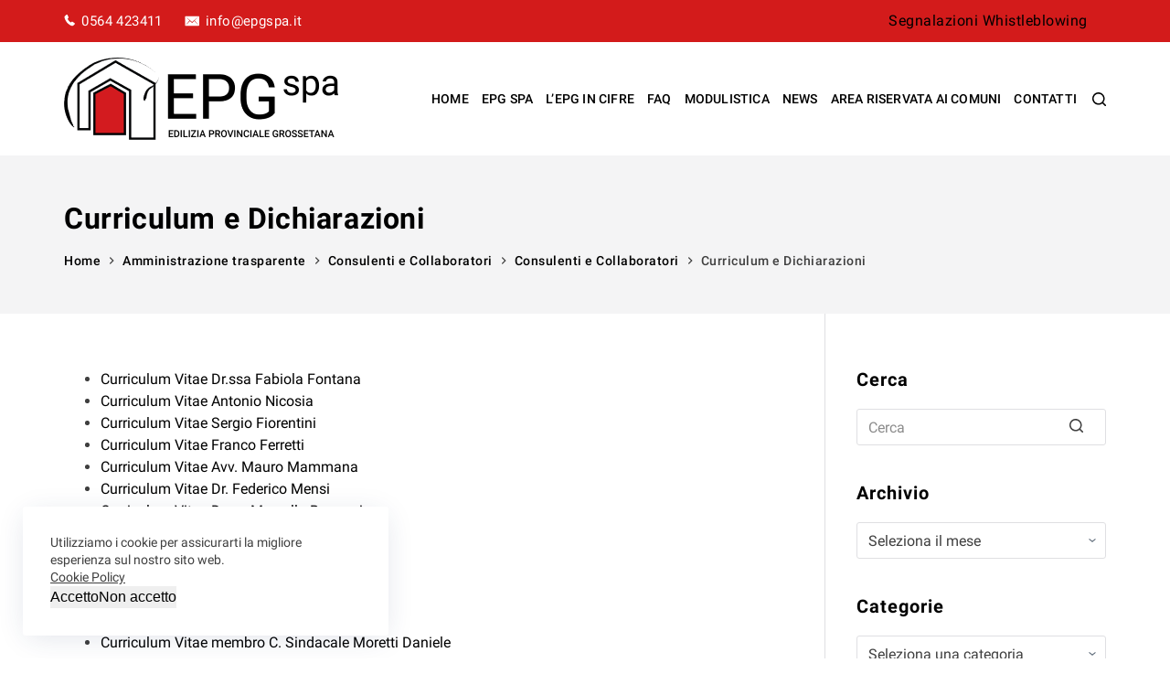

--- FILE ---
content_type: text/html; charset=UTF-8
request_url: https://www.epgspa.it/trasparenza/consulenti-e-collaboratori-2/consulenti-e-collaboratori/curriculum-e-dichiarazioni/
body_size: 23357
content:
<!doctype html>
<html lang="it-IT">
<head>
	
	<meta charset="UTF-8">
	<meta name="viewport" content="width=device-width, initial-scale=1, maximum-scale=5, viewport-fit=cover">
	<link rel="profile" href="https://gmpg.org/xfn/11">

	<title>Curriculum e Dichiarazioni &#8211; EPG Spa &#8211; Grosseto</title>
<meta name='robots' content='max-image-preview:large' />
<link rel='dns-prefetch' href='//hcaptcha.com' />
<link rel="alternate" type="application/rss+xml" title="EPG Spa - Grosseto &raquo; Feed" href="https://www.epgspa.it/feed/" />
<link rel="alternate" type="application/rss+xml" title="EPG Spa - Grosseto &raquo; Feed dei commenti" href="https://www.epgspa.it/comments/feed/" />
<link rel="alternate" title="oEmbed (JSON)" type="application/json+oembed" href="https://www.epgspa.it/wp-json/oembed/1.0/embed?url=https%3A%2F%2Fwww.epgspa.it%2Ftrasparenza%2Fconsulenti-e-collaboratori-2%2Fconsulenti-e-collaboratori%2Fcurriculum-e-dichiarazioni%2F" />
<link rel="alternate" title="oEmbed (XML)" type="text/xml+oembed" href="https://www.epgspa.it/wp-json/oembed/1.0/embed?url=https%3A%2F%2Fwww.epgspa.it%2Ftrasparenza%2Fconsulenti-e-collaboratori-2%2Fconsulenti-e-collaboratori%2Fcurriculum-e-dichiarazioni%2F&#038;format=xml" />
<style id='wp-img-auto-sizes-contain-inline-css'>
img:is([sizes=auto i],[sizes^="auto," i]){contain-intrinsic-size:3000px 1500px}
/*# sourceURL=wp-img-auto-sizes-contain-inline-css */
</style>
<link rel='stylesheet' id='blocksy-dynamic-global-css' href='https://www.epgspa.it/wp-content/uploads/blocksy/css/global.css?ver=07012' media='all' />
<link rel='stylesheet' id='parent-style-css' href='https://www.epgspa.it/wp-content/themes/blocksy/style.css?ver=6.9' media='all' />
<link rel='stylesheet' id='elementor-icons-css' href='https://www.epgspa.it/wp-content/plugins/elementor/assets/lib/eicons/css/elementor-icons.min.css?ver=5.21.0' media='all' />
<link rel='stylesheet' id='elementor-frontend-css' href='https://www.epgspa.it/wp-content/plugins/elementor/assets/css/frontend-lite.min.css?ver=3.15.3' media='all' />
<link rel='stylesheet' id='swiper-css' href='https://www.epgspa.it/wp-content/plugins/elementor/assets/lib/swiper/css/swiper.min.css?ver=5.3.6' media='all' />
<link rel='stylesheet' id='elementor-post-470-css' href='https://www.epgspa.it/wp-content/uploads/elementor/css/post-470.css?ver=1693907051' media='all' />
<link rel='stylesheet' id='elementor-pro-css' href='https://www.epgspa.it/wp-content/plugins/pro-elements/assets/css/frontend-lite.min.css?ver=3.15.1' media='all' />
<link rel='stylesheet' id='font-awesome-5-all-css' href='https://www.epgspa.it/wp-content/plugins/elementor/assets/lib/font-awesome/css/all.min.css?ver=3.15.3' media='all' />
<link rel='stylesheet' id='font-awesome-4-shim-css' href='https://www.epgspa.it/wp-content/plugins/elementor/assets/lib/font-awesome/css/v4-shims.min.css?ver=3.15.3' media='all' />
<link rel='stylesheet' id='elementor-post-1208-css' href='https://www.epgspa.it/wp-content/uploads/elementor/css/post-1208.css?ver=1693907051' media='all' />
<link rel='stylesheet' id='ct-main-styles-css' href='https://www.epgspa.it/wp-content/themes/blocksy/static/bundle/main.min.css?ver=1.9.3' media='all' />
<link rel='stylesheet' id='blocksy-ext-cookies-consent-styles-css' href='https://www.epgspa.it/wp-content/plugins/blocksy-companion/framework/extensions/cookies-consent/static/bundle/main.min.css?ver=1.9.3' media='all' />
<link rel='stylesheet' id='blocksy-fonts-font-source-google-css' href='https://www.epgspa.it/wp-content/uploads/fonts/204d943e1be9e9cf5c35caca76168cc6/font.css?v=1670944998' media='all' />
<link rel='stylesheet' id='ct-page-title-styles-css' href='https://www.epgspa.it/wp-content/themes/blocksy/static/bundle/page-title.min.css?ver=1.9.3' media='all' />
<link rel='stylesheet' id='ct-back-to-top-styles-css' href='https://www.epgspa.it/wp-content/themes/blocksy/static/bundle/back-to-top.min.css?ver=1.9.3' media='all' />
<link rel='stylesheet' id='ct-elementor-styles-css' href='https://www.epgspa.it/wp-content/themes/blocksy/static/bundle/elementor-frontend.min.css?ver=1.9.3' media='all' />
<link rel='stylesheet' id='ct-sidebar-styles-css' href='https://www.epgspa.it/wp-content/themes/blocksy/static/bundle/sidebar.min.css?ver=1.9.3' media='all' />
<link rel='stylesheet' id='google-fonts-1-css' href='https://www.epgspa.it/wp-content/uploads/fonts/fd6de4d900611a803bd34a246aa76d32/font.css?v=1670945011' media='all' />
<link rel='stylesheet' id='elementor-icons-shared-0-css' href='https://www.epgspa.it/wp-content/plugins/elementor/assets/lib/font-awesome/css/fontawesome.min.css?ver=5.15.3' media='all' />
<link rel='stylesheet' id='elementor-icons-fa-solid-css' href='https://www.epgspa.it/wp-content/plugins/elementor/assets/lib/font-awesome/css/solid.min.css?ver=5.15.3' media='all' />
<link rel='stylesheet' id='elementor-icons-fa-regular-css' href='https://www.epgspa.it/wp-content/plugins/elementor/assets/lib/font-awesome/css/regular.min.css?ver=5.15.3' media='all' />
<link rel="preconnect" href="https://fonts.gstatic.com/" crossorigin><script src="https://www.epgspa.it/wp-content/plugins/elementor/assets/lib/font-awesome/js/v4-shims.min.js?ver=3.15.3" id="font-awesome-4-shim-js"></script>
<link rel="https://api.w.org/" href="https://www.epgspa.it/wp-json/" /><link rel="alternate" title="JSON" type="application/json" href="https://www.epgspa.it/wp-json/wp/v2/trasparenza/835" /><link rel="EditURI" type="application/rsd+xml" title="RSD" href="https://www.epgspa.it/xmlrpc.php?rsd" />
<meta name="generator" content="WordPress 6.9" />
<link rel="canonical" href="https://www.epgspa.it/trasparenza/consulenti-e-collaboratori-2/consulenti-e-collaboratori/curriculum-e-dichiarazioni/" />
<link rel='shortlink' href='https://www.epgspa.it/?p=835' />
		<style>
			#wpdiscuz-subscribe-form .h-captcha {
				margin-left: auto;
			}
			div.wpforms-container-full .wpforms-form .h-captcha,
			#wpforo #wpforo-wrap div .h-captcha,
			.h-captcha {
				position: relative;
				display: block;
				margin-bottom: 2rem;
				padding: 0;
				clear: both;
			}
			#hcaptcha-options .h-captcha {
				margin-bottom: 0;
			}
			#af-wrapper div.editor-row.editor-row-hcaptcha {
				display: flex;
				flex-direction: row-reverse;
			}
			#af-wrapper div.editor-row.editor-row-hcaptcha .h-captcha {
				margin-bottom: 0;
			}
			.brz-forms2.brz-forms2__item .h-captcha {
				margin-bottom: 0;
			}
			form.wpsc-create-ticket .h-captcha {
				margin: 0 15px 15px 15px;
			}
			.frm-fluent-form .h-captcha {
				line-height: 0;
				margin-bottom: 0;
			}
			.gform_previous_button + .h-captcha {
				margin-top: 2rem;
			}
			#wpforo #wpforo-wrap.wpft-topic div .h-captcha,
			#wpforo #wpforo-wrap.wpft-forum div .h-captcha {
				margin: 0 -20px;
			}
			.wpdm-button-area + .h-captcha {
				margin-bottom: 1rem;
			}
			.w3eden .btn-primary {
				background-color: var(--color-primary) !important;
				color: #fff !important;
			}
			div.wpforms-container-full .wpforms-form .h-captcha[data-size="normal"],
			.h-captcha[data-size="normal"] {
				width: 303px;
				height: 78px;
			}
			div.wpforms-container-full .wpforms-form .h-captcha[data-size="compact"],
			.h-captcha[data-size="compact"] {
				width: 164px;
				height: 144px;
			}
			div.wpforms-container-full .wpforms-form .h-captcha[data-size="invisible"],
			.h-captcha[data-size="invisible"] {
				display: none;
			}
			.h-captcha::before {
				content: '';
				display: block;
				position: absolute;
				top: 0;
				left: 0;
				background: url(https://www.epgspa.it/wp-content/plugins/hcaptcha-for-forms-and-more/assets/images/hcaptcha-div-logo.svg) no-repeat;
				border: 1px solid transparent;
				border-radius: 4px;
			}
			.h-captcha[data-size="normal"]::before {
				width: 300px;
				height: 74px;
				background-position: 94% 28%;
			}
			.h-captcha[data-size="compact"]::before {
				width: 156px;
				height: 136px;
				background-position: 50% 79%;
			}
			.h-captcha[data-theme="light"]::before {
				background-color: #fafafa;
				border: 1px solid #e0e0e0;
			}
			.h-captcha[data-theme="dark"]::before {
				background-image: url(https://www.epgspa.it/wp-content/plugins/hcaptcha-for-forms-and-more/assets/images/hcaptcha-div-logo-white.svg);
				background-repeat: no-repeat;
				background-color: #333;
				border: 1px solid #f5f5f5;
			}
			.h-captcha[data-size="invisible"]::before {
				display: none;
			}
			div.wpforms-container-full .wpforms-form .h-captcha iframe,
			.h-captcha iframe {
				position: relative;
			}
			span[data-name="hcap-cf7"] .h-captcha {
				margin-bottom: 0;
			}
			span[data-name="hcap-cf7"] ~ input[type="submit"],
			span[data-name="hcap-cf7"] ~ button[type="submit"] {
				margin-top: 2rem;
			}
			.elementor-field-type-hcaptcha .elementor-field {
				background: transparent !important;
			}
			.elementor-field-type-hcaptcha .h-captcha {
				margin-bottom: unset;
			}
			#wppb-loginform .h-captcha {
				margin-bottom: 14px;
			}
			div[style*="z-index: 2147483647"] div[style*="border-width: 11px"][style*="position: absolute"][style*="pointer-events: none"] {
				border-style: none;
			}
		</style>
		<noscript><link rel='stylesheet' href='https://www.epgspa.it/wp-content/themes/blocksy/static/bundle/no-scripts.min.css' type='text/css'></noscript>
<meta name="generator" content="Elementor 3.15.3; features: e_dom_optimization, e_optimized_assets_loading, e_optimized_css_loading, additional_custom_breakpoints; settings: css_print_method-external, google_font-enabled, font_display-auto">
<noscript><style>.lazyload[data-src]{display:none !important;}</style></noscript><style>.lazyload{background-image:none !important;}.lazyload:before{background-image:none !important;}</style><link rel="icon" href="https://www.epgspa.it/wp-content/uploads/2022/09/cropped-Epg_favicon-1-32x32.png" sizes="32x32" />
<link rel="icon" href="https://www.epgspa.it/wp-content/uploads/2022/09/cropped-Epg_favicon-1-192x192.png" sizes="192x192" />
<link rel="apple-touch-icon" href="https://www.epgspa.it/wp-content/uploads/2022/09/cropped-Epg_favicon-1-180x180.png" />
<meta name="msapplication-TileImage" content="https://www.epgspa.it/wp-content/uploads/2022/09/cropped-Epg_favicon-1-270x270.png" />
		<style id="wp-custom-css">
			a {
	text-decoration: none;
}

#main .entry-content p {
	margin-bottom: 16px;
}

.entry-content h3 {
	margin-top: 30px;
	margin-bottom: 16px;
}

/*** TOP BAR ***/
.pulsante-top {
	min-height: 30px;
	letter-spacing: 0.5px;
	padding: 5px 20px;
}
@media screen and (max-width: 1024px) { 
	.pulsante-top {
		font-weight: 400;
	font-size: 16px;
	}
}

/*** SIDE BAR ***/
@media screen and (max-width: 1024px) {
	.ct-sidebar {
		padding: 25px;
		border: solid 1px #dfdfe2;
	}
}

/*** TRASPARENZA ***/
.pagine-trasparenza > ul > li > a {
    font-weight: 700;
	font-size: 18px;
	line-height: 1.3;
}
.pagine-trasparenza ul.children {
	margin-top: 8px;
}
.pagine-trasparenza > ul > li > :not(:first-child) {
  margin-bottom: 20px !important;
}
.pagine-trasparenza > ul {
    list-style-type: square !important;
	color: #D31B1B !important;
	padding-left: 30px;
}
.pagine-trasparenza ul {
    list-style-type: circle;
	color: black;
	padding-left: 30px;
}
/*
.pagine-trasparenza > ul {
	list-style: none !important;
	padding-left: 12px;
}
.pagine-trasparenza ul.children {
	padding-left: 48px !important;
}
.pagine-trasparenza > ul > li::before {
	content: '–';
	padding-right: 8px;
	color: #D31B1B !important;
}*/

/*** FOOTER ***/
.elementor-location-footer .elementor-widget-container h5 {
	font-size: 22px; 
	letter-spacing: 1px;
}		</style>
			<style id='global-styles-inline-css'>
:root{--wp--preset--aspect-ratio--square: 1;--wp--preset--aspect-ratio--4-3: 4/3;--wp--preset--aspect-ratio--3-4: 3/4;--wp--preset--aspect-ratio--3-2: 3/2;--wp--preset--aspect-ratio--2-3: 2/3;--wp--preset--aspect-ratio--16-9: 16/9;--wp--preset--aspect-ratio--9-16: 9/16;--wp--preset--color--black: #000000;--wp--preset--color--cyan-bluish-gray: #abb8c3;--wp--preset--color--white: #ffffff;--wp--preset--color--pale-pink: #f78da7;--wp--preset--color--vivid-red: #cf2e2e;--wp--preset--color--luminous-vivid-orange: #ff6900;--wp--preset--color--luminous-vivid-amber: #fcb900;--wp--preset--color--light-green-cyan: #7bdcb5;--wp--preset--color--vivid-green-cyan: #00d084;--wp--preset--color--pale-cyan-blue: #8ed1fc;--wp--preset--color--vivid-cyan-blue: #0693e3;--wp--preset--color--vivid-purple: #9b51e0;--wp--preset--color--palette-color-1: var(--paletteColor1, #D31B1B);--wp--preset--color--palette-color-2: var(--paletteColor2, #AB1F00);--wp--preset--color--palette-color-3: var(--paletteColor3, #3f3f3f);--wp--preset--color--palette-color-4: var(--paletteColor4, #000000);--wp--preset--color--palette-color-5: var(--paletteColor5, #DFDFE2);--wp--preset--color--palette-color-6: var(--paletteColor6, #F4F4F5);--wp--preset--color--palette-color-7: var(--paletteColor7, #FBFBFB);--wp--preset--color--palette-color-8: var(--paletteColor8, #ffffff);--wp--preset--gradient--vivid-cyan-blue-to-vivid-purple: linear-gradient(135deg,rgb(6,147,227) 0%,rgb(155,81,224) 100%);--wp--preset--gradient--light-green-cyan-to-vivid-green-cyan: linear-gradient(135deg,rgb(122,220,180) 0%,rgb(0,208,130) 100%);--wp--preset--gradient--luminous-vivid-amber-to-luminous-vivid-orange: linear-gradient(135deg,rgb(252,185,0) 0%,rgb(255,105,0) 100%);--wp--preset--gradient--luminous-vivid-orange-to-vivid-red: linear-gradient(135deg,rgb(255,105,0) 0%,rgb(207,46,46) 100%);--wp--preset--gradient--very-light-gray-to-cyan-bluish-gray: linear-gradient(135deg,rgb(238,238,238) 0%,rgb(169,184,195) 100%);--wp--preset--gradient--cool-to-warm-spectrum: linear-gradient(135deg,rgb(74,234,220) 0%,rgb(151,120,209) 20%,rgb(207,42,186) 40%,rgb(238,44,130) 60%,rgb(251,105,98) 80%,rgb(254,248,76) 100%);--wp--preset--gradient--blush-light-purple: linear-gradient(135deg,rgb(255,206,236) 0%,rgb(152,150,240) 100%);--wp--preset--gradient--blush-bordeaux: linear-gradient(135deg,rgb(254,205,165) 0%,rgb(254,45,45) 50%,rgb(107,0,62) 100%);--wp--preset--gradient--luminous-dusk: linear-gradient(135deg,rgb(255,203,112) 0%,rgb(199,81,192) 50%,rgb(65,88,208) 100%);--wp--preset--gradient--pale-ocean: linear-gradient(135deg,rgb(255,245,203) 0%,rgb(182,227,212) 50%,rgb(51,167,181) 100%);--wp--preset--gradient--electric-grass: linear-gradient(135deg,rgb(202,248,128) 0%,rgb(113,206,126) 100%);--wp--preset--gradient--midnight: linear-gradient(135deg,rgb(2,3,129) 0%,rgb(40,116,252) 100%);--wp--preset--gradient--juicy-peach: linear-gradient(to right, #ffecd2 0%, #fcb69f 100%);--wp--preset--gradient--young-passion: linear-gradient(to right, #ff8177 0%, #ff867a 0%, #ff8c7f 21%, #f99185 52%, #cf556c 78%, #b12a5b 100%);--wp--preset--gradient--true-sunset: linear-gradient(to right, #fa709a 0%, #fee140 100%);--wp--preset--gradient--morpheus-den: linear-gradient(to top, #30cfd0 0%, #330867 100%);--wp--preset--gradient--plum-plate: linear-gradient(135deg, #667eea 0%, #764ba2 100%);--wp--preset--gradient--aqua-splash: linear-gradient(15deg, #13547a 0%, #80d0c7 100%);--wp--preset--gradient--love-kiss: linear-gradient(to top, #ff0844 0%, #ffb199 100%);--wp--preset--gradient--new-retrowave: linear-gradient(to top, #3b41c5 0%, #a981bb 49%, #ffc8a9 100%);--wp--preset--gradient--plum-bath: linear-gradient(to top, #cc208e 0%, #6713d2 100%);--wp--preset--gradient--high-flight: linear-gradient(to right, #0acffe 0%, #495aff 100%);--wp--preset--gradient--teen-party: linear-gradient(-225deg, #FF057C 0%, #8D0B93 50%, #321575 100%);--wp--preset--gradient--fabled-sunset: linear-gradient(-225deg, #231557 0%, #44107A 29%, #FF1361 67%, #FFF800 100%);--wp--preset--gradient--arielle-smile: radial-gradient(circle 248px at center, #16d9e3 0%, #30c7ec 47%, #46aef7 100%);--wp--preset--gradient--itmeo-branding: linear-gradient(180deg, #2af598 0%, #009efd 100%);--wp--preset--gradient--deep-blue: linear-gradient(to right, #6a11cb 0%, #2575fc 100%);--wp--preset--gradient--strong-bliss: linear-gradient(to right, #f78ca0 0%, #f9748f 19%, #fd868c 60%, #fe9a8b 100%);--wp--preset--gradient--sweet-period: linear-gradient(to top, #3f51b1 0%, #5a55ae 13%, #7b5fac 25%, #8f6aae 38%, #a86aa4 50%, #cc6b8e 62%, #f18271 75%, #f3a469 87%, #f7c978 100%);--wp--preset--gradient--purple-division: linear-gradient(to top, #7028e4 0%, #e5b2ca 100%);--wp--preset--gradient--cold-evening: linear-gradient(to top, #0c3483 0%, #a2b6df 100%, #6b8cce 100%, #a2b6df 100%);--wp--preset--gradient--mountain-rock: linear-gradient(to right, #868f96 0%, #596164 100%);--wp--preset--gradient--desert-hump: linear-gradient(to top, #c79081 0%, #dfa579 100%);--wp--preset--gradient--ethernal-constance: linear-gradient(to top, #09203f 0%, #537895 100%);--wp--preset--gradient--happy-memories: linear-gradient(-60deg, #ff5858 0%, #f09819 100%);--wp--preset--gradient--grown-early: linear-gradient(to top, #0ba360 0%, #3cba92 100%);--wp--preset--gradient--morning-salad: linear-gradient(-225deg, #B7F8DB 0%, #50A7C2 100%);--wp--preset--gradient--night-call: linear-gradient(-225deg, #AC32E4 0%, #7918F2 48%, #4801FF 100%);--wp--preset--gradient--mind-crawl: linear-gradient(-225deg, #473B7B 0%, #3584A7 51%, #30D2BE 100%);--wp--preset--gradient--angel-care: linear-gradient(-225deg, #FFE29F 0%, #FFA99F 48%, #FF719A 100%);--wp--preset--gradient--juicy-cake: linear-gradient(to top, #e14fad 0%, #f9d423 100%);--wp--preset--gradient--rich-metal: linear-gradient(to right, #d7d2cc 0%, #304352 100%);--wp--preset--gradient--mole-hall: linear-gradient(-20deg, #616161 0%, #9bc5c3 100%);--wp--preset--gradient--cloudy-knoxville: linear-gradient(120deg, #fdfbfb 0%, #ebedee 100%);--wp--preset--gradient--soft-grass: linear-gradient(to top, #c1dfc4 0%, #deecdd 100%);--wp--preset--gradient--saint-petersburg: linear-gradient(135deg, #f5f7fa 0%, #c3cfe2 100%);--wp--preset--gradient--everlasting-sky: linear-gradient(135deg, #fdfcfb 0%, #e2d1c3 100%);--wp--preset--gradient--kind-steel: linear-gradient(-20deg, #e9defa 0%, #fbfcdb 100%);--wp--preset--gradient--over-sun: linear-gradient(60deg, #abecd6 0%, #fbed96 100%);--wp--preset--gradient--premium-white: linear-gradient(to top, #d5d4d0 0%, #d5d4d0 1%, #eeeeec 31%, #efeeec 75%, #e9e9e7 100%);--wp--preset--gradient--clean-mirror: linear-gradient(45deg, #93a5cf 0%, #e4efe9 100%);--wp--preset--gradient--wild-apple: linear-gradient(to top, #d299c2 0%, #fef9d7 100%);--wp--preset--gradient--snow-again: linear-gradient(to top, #e6e9f0 0%, #eef1f5 100%);--wp--preset--gradient--confident-cloud: linear-gradient(to top, #dad4ec 0%, #dad4ec 1%, #f3e7e9 100%);--wp--preset--gradient--glass-water: linear-gradient(to top, #dfe9f3 0%, white 100%);--wp--preset--gradient--perfect-white: linear-gradient(-225deg, #E3FDF5 0%, #FFE6FA 100%);--wp--preset--font-size--small: 13px;--wp--preset--font-size--medium: 20px;--wp--preset--font-size--large: 36px;--wp--preset--font-size--x-large: 42px;--wp--preset--spacing--20: 0.44rem;--wp--preset--spacing--30: 0.67rem;--wp--preset--spacing--40: 1rem;--wp--preset--spacing--50: 1.5rem;--wp--preset--spacing--60: 2.25rem;--wp--preset--spacing--70: 3.38rem;--wp--preset--spacing--80: 5.06rem;--wp--preset--shadow--natural: 6px 6px 9px rgba(0, 0, 0, 0.2);--wp--preset--shadow--deep: 12px 12px 50px rgba(0, 0, 0, 0.4);--wp--preset--shadow--sharp: 6px 6px 0px rgba(0, 0, 0, 0.2);--wp--preset--shadow--outlined: 6px 6px 0px -3px rgb(255, 255, 255), 6px 6px rgb(0, 0, 0);--wp--preset--shadow--crisp: 6px 6px 0px rgb(0, 0, 0);}:root { --wp--style--global--content-size: var(--block-max-width);--wp--style--global--wide-size: var(--block-wide-max-width); }:where(body) { margin: 0; }.wp-site-blocks > .alignleft { float: left; margin-right: 2em; }.wp-site-blocks > .alignright { float: right; margin-left: 2em; }.wp-site-blocks > .aligncenter { justify-content: center; margin-left: auto; margin-right: auto; }:where(.wp-site-blocks) > * { margin-block-start: var(--content-spacing); margin-block-end: 0; }:where(.wp-site-blocks) > :first-child { margin-block-start: 0; }:where(.wp-site-blocks) > :last-child { margin-block-end: 0; }:root { --wp--style--block-gap: var(--content-spacing); }:root :where(.is-layout-flow) > :first-child{margin-block-start: 0;}:root :where(.is-layout-flow) > :last-child{margin-block-end: 0;}:root :where(.is-layout-flow) > *{margin-block-start: var(--content-spacing);margin-block-end: 0;}:root :where(.is-layout-constrained) > :first-child{margin-block-start: 0;}:root :where(.is-layout-constrained) > :last-child{margin-block-end: 0;}:root :where(.is-layout-constrained) > *{margin-block-start: var(--content-spacing);margin-block-end: 0;}:root :where(.is-layout-flex){gap: var(--content-spacing);}:root :where(.is-layout-grid){gap: var(--content-spacing);}.is-layout-flow > .alignleft{float: left;margin-inline-start: 0;margin-inline-end: 2em;}.is-layout-flow > .alignright{float: right;margin-inline-start: 2em;margin-inline-end: 0;}.is-layout-flow > .aligncenter{margin-left: auto !important;margin-right: auto !important;}.is-layout-constrained > .alignleft{float: left;margin-inline-start: 0;margin-inline-end: 2em;}.is-layout-constrained > .alignright{float: right;margin-inline-start: 2em;margin-inline-end: 0;}.is-layout-constrained > .aligncenter{margin-left: auto !important;margin-right: auto !important;}.is-layout-constrained > :where(:not(.alignleft):not(.alignright):not(.alignfull)){max-width: var(--wp--style--global--content-size);margin-left: auto !important;margin-right: auto !important;}.is-layout-constrained > .alignwide{max-width: var(--wp--style--global--wide-size);}body .is-layout-flex{display: flex;}.is-layout-flex{flex-wrap: wrap;align-items: center;}.is-layout-flex > :is(*, div){margin: 0;}body .is-layout-grid{display: grid;}.is-layout-grid > :is(*, div){margin: 0;}body{padding-top: 0px;padding-right: 0px;padding-bottom: 0px;padding-left: 0px;}:root :where(.wp-element-button, .wp-block-button__link){font-style: inherit;font-weight: inherit;letter-spacing: inherit;text-transform: inherit;}.has-black-color{color: var(--wp--preset--color--black) !important;}.has-cyan-bluish-gray-color{color: var(--wp--preset--color--cyan-bluish-gray) !important;}.has-white-color{color: var(--wp--preset--color--white) !important;}.has-pale-pink-color{color: var(--wp--preset--color--pale-pink) !important;}.has-vivid-red-color{color: var(--wp--preset--color--vivid-red) !important;}.has-luminous-vivid-orange-color{color: var(--wp--preset--color--luminous-vivid-orange) !important;}.has-luminous-vivid-amber-color{color: var(--wp--preset--color--luminous-vivid-amber) !important;}.has-light-green-cyan-color{color: var(--wp--preset--color--light-green-cyan) !important;}.has-vivid-green-cyan-color{color: var(--wp--preset--color--vivid-green-cyan) !important;}.has-pale-cyan-blue-color{color: var(--wp--preset--color--pale-cyan-blue) !important;}.has-vivid-cyan-blue-color{color: var(--wp--preset--color--vivid-cyan-blue) !important;}.has-vivid-purple-color{color: var(--wp--preset--color--vivid-purple) !important;}.has-palette-color-1-color{color: var(--wp--preset--color--palette-color-1) !important;}.has-palette-color-2-color{color: var(--wp--preset--color--palette-color-2) !important;}.has-palette-color-3-color{color: var(--wp--preset--color--palette-color-3) !important;}.has-palette-color-4-color{color: var(--wp--preset--color--palette-color-4) !important;}.has-palette-color-5-color{color: var(--wp--preset--color--palette-color-5) !important;}.has-palette-color-6-color{color: var(--wp--preset--color--palette-color-6) !important;}.has-palette-color-7-color{color: var(--wp--preset--color--palette-color-7) !important;}.has-palette-color-8-color{color: var(--wp--preset--color--palette-color-8) !important;}.has-black-background-color{background-color: var(--wp--preset--color--black) !important;}.has-cyan-bluish-gray-background-color{background-color: var(--wp--preset--color--cyan-bluish-gray) !important;}.has-white-background-color{background-color: var(--wp--preset--color--white) !important;}.has-pale-pink-background-color{background-color: var(--wp--preset--color--pale-pink) !important;}.has-vivid-red-background-color{background-color: var(--wp--preset--color--vivid-red) !important;}.has-luminous-vivid-orange-background-color{background-color: var(--wp--preset--color--luminous-vivid-orange) !important;}.has-luminous-vivid-amber-background-color{background-color: var(--wp--preset--color--luminous-vivid-amber) !important;}.has-light-green-cyan-background-color{background-color: var(--wp--preset--color--light-green-cyan) !important;}.has-vivid-green-cyan-background-color{background-color: var(--wp--preset--color--vivid-green-cyan) !important;}.has-pale-cyan-blue-background-color{background-color: var(--wp--preset--color--pale-cyan-blue) !important;}.has-vivid-cyan-blue-background-color{background-color: var(--wp--preset--color--vivid-cyan-blue) !important;}.has-vivid-purple-background-color{background-color: var(--wp--preset--color--vivid-purple) !important;}.has-palette-color-1-background-color{background-color: var(--wp--preset--color--palette-color-1) !important;}.has-palette-color-2-background-color{background-color: var(--wp--preset--color--palette-color-2) !important;}.has-palette-color-3-background-color{background-color: var(--wp--preset--color--palette-color-3) !important;}.has-palette-color-4-background-color{background-color: var(--wp--preset--color--palette-color-4) !important;}.has-palette-color-5-background-color{background-color: var(--wp--preset--color--palette-color-5) !important;}.has-palette-color-6-background-color{background-color: var(--wp--preset--color--palette-color-6) !important;}.has-palette-color-7-background-color{background-color: var(--wp--preset--color--palette-color-7) !important;}.has-palette-color-8-background-color{background-color: var(--wp--preset--color--palette-color-8) !important;}.has-black-border-color{border-color: var(--wp--preset--color--black) !important;}.has-cyan-bluish-gray-border-color{border-color: var(--wp--preset--color--cyan-bluish-gray) !important;}.has-white-border-color{border-color: var(--wp--preset--color--white) !important;}.has-pale-pink-border-color{border-color: var(--wp--preset--color--pale-pink) !important;}.has-vivid-red-border-color{border-color: var(--wp--preset--color--vivid-red) !important;}.has-luminous-vivid-orange-border-color{border-color: var(--wp--preset--color--luminous-vivid-orange) !important;}.has-luminous-vivid-amber-border-color{border-color: var(--wp--preset--color--luminous-vivid-amber) !important;}.has-light-green-cyan-border-color{border-color: var(--wp--preset--color--light-green-cyan) !important;}.has-vivid-green-cyan-border-color{border-color: var(--wp--preset--color--vivid-green-cyan) !important;}.has-pale-cyan-blue-border-color{border-color: var(--wp--preset--color--pale-cyan-blue) !important;}.has-vivid-cyan-blue-border-color{border-color: var(--wp--preset--color--vivid-cyan-blue) !important;}.has-vivid-purple-border-color{border-color: var(--wp--preset--color--vivid-purple) !important;}.has-palette-color-1-border-color{border-color: var(--wp--preset--color--palette-color-1) !important;}.has-palette-color-2-border-color{border-color: var(--wp--preset--color--palette-color-2) !important;}.has-palette-color-3-border-color{border-color: var(--wp--preset--color--palette-color-3) !important;}.has-palette-color-4-border-color{border-color: var(--wp--preset--color--palette-color-4) !important;}.has-palette-color-5-border-color{border-color: var(--wp--preset--color--palette-color-5) !important;}.has-palette-color-6-border-color{border-color: var(--wp--preset--color--palette-color-6) !important;}.has-palette-color-7-border-color{border-color: var(--wp--preset--color--palette-color-7) !important;}.has-palette-color-8-border-color{border-color: var(--wp--preset--color--palette-color-8) !important;}.has-vivid-cyan-blue-to-vivid-purple-gradient-background{background: var(--wp--preset--gradient--vivid-cyan-blue-to-vivid-purple) !important;}.has-light-green-cyan-to-vivid-green-cyan-gradient-background{background: var(--wp--preset--gradient--light-green-cyan-to-vivid-green-cyan) !important;}.has-luminous-vivid-amber-to-luminous-vivid-orange-gradient-background{background: var(--wp--preset--gradient--luminous-vivid-amber-to-luminous-vivid-orange) !important;}.has-luminous-vivid-orange-to-vivid-red-gradient-background{background: var(--wp--preset--gradient--luminous-vivid-orange-to-vivid-red) !important;}.has-very-light-gray-to-cyan-bluish-gray-gradient-background{background: var(--wp--preset--gradient--very-light-gray-to-cyan-bluish-gray) !important;}.has-cool-to-warm-spectrum-gradient-background{background: var(--wp--preset--gradient--cool-to-warm-spectrum) !important;}.has-blush-light-purple-gradient-background{background: var(--wp--preset--gradient--blush-light-purple) !important;}.has-blush-bordeaux-gradient-background{background: var(--wp--preset--gradient--blush-bordeaux) !important;}.has-luminous-dusk-gradient-background{background: var(--wp--preset--gradient--luminous-dusk) !important;}.has-pale-ocean-gradient-background{background: var(--wp--preset--gradient--pale-ocean) !important;}.has-electric-grass-gradient-background{background: var(--wp--preset--gradient--electric-grass) !important;}.has-midnight-gradient-background{background: var(--wp--preset--gradient--midnight) !important;}.has-juicy-peach-gradient-background{background: var(--wp--preset--gradient--juicy-peach) !important;}.has-young-passion-gradient-background{background: var(--wp--preset--gradient--young-passion) !important;}.has-true-sunset-gradient-background{background: var(--wp--preset--gradient--true-sunset) !important;}.has-morpheus-den-gradient-background{background: var(--wp--preset--gradient--morpheus-den) !important;}.has-plum-plate-gradient-background{background: var(--wp--preset--gradient--plum-plate) !important;}.has-aqua-splash-gradient-background{background: var(--wp--preset--gradient--aqua-splash) !important;}.has-love-kiss-gradient-background{background: var(--wp--preset--gradient--love-kiss) !important;}.has-new-retrowave-gradient-background{background: var(--wp--preset--gradient--new-retrowave) !important;}.has-plum-bath-gradient-background{background: var(--wp--preset--gradient--plum-bath) !important;}.has-high-flight-gradient-background{background: var(--wp--preset--gradient--high-flight) !important;}.has-teen-party-gradient-background{background: var(--wp--preset--gradient--teen-party) !important;}.has-fabled-sunset-gradient-background{background: var(--wp--preset--gradient--fabled-sunset) !important;}.has-arielle-smile-gradient-background{background: var(--wp--preset--gradient--arielle-smile) !important;}.has-itmeo-branding-gradient-background{background: var(--wp--preset--gradient--itmeo-branding) !important;}.has-deep-blue-gradient-background{background: var(--wp--preset--gradient--deep-blue) !important;}.has-strong-bliss-gradient-background{background: var(--wp--preset--gradient--strong-bliss) !important;}.has-sweet-period-gradient-background{background: var(--wp--preset--gradient--sweet-period) !important;}.has-purple-division-gradient-background{background: var(--wp--preset--gradient--purple-division) !important;}.has-cold-evening-gradient-background{background: var(--wp--preset--gradient--cold-evening) !important;}.has-mountain-rock-gradient-background{background: var(--wp--preset--gradient--mountain-rock) !important;}.has-desert-hump-gradient-background{background: var(--wp--preset--gradient--desert-hump) !important;}.has-ethernal-constance-gradient-background{background: var(--wp--preset--gradient--ethernal-constance) !important;}.has-happy-memories-gradient-background{background: var(--wp--preset--gradient--happy-memories) !important;}.has-grown-early-gradient-background{background: var(--wp--preset--gradient--grown-early) !important;}.has-morning-salad-gradient-background{background: var(--wp--preset--gradient--morning-salad) !important;}.has-night-call-gradient-background{background: var(--wp--preset--gradient--night-call) !important;}.has-mind-crawl-gradient-background{background: var(--wp--preset--gradient--mind-crawl) !important;}.has-angel-care-gradient-background{background: var(--wp--preset--gradient--angel-care) !important;}.has-juicy-cake-gradient-background{background: var(--wp--preset--gradient--juicy-cake) !important;}.has-rich-metal-gradient-background{background: var(--wp--preset--gradient--rich-metal) !important;}.has-mole-hall-gradient-background{background: var(--wp--preset--gradient--mole-hall) !important;}.has-cloudy-knoxville-gradient-background{background: var(--wp--preset--gradient--cloudy-knoxville) !important;}.has-soft-grass-gradient-background{background: var(--wp--preset--gradient--soft-grass) !important;}.has-saint-petersburg-gradient-background{background: var(--wp--preset--gradient--saint-petersburg) !important;}.has-everlasting-sky-gradient-background{background: var(--wp--preset--gradient--everlasting-sky) !important;}.has-kind-steel-gradient-background{background: var(--wp--preset--gradient--kind-steel) !important;}.has-over-sun-gradient-background{background: var(--wp--preset--gradient--over-sun) !important;}.has-premium-white-gradient-background{background: var(--wp--preset--gradient--premium-white) !important;}.has-clean-mirror-gradient-background{background: var(--wp--preset--gradient--clean-mirror) !important;}.has-wild-apple-gradient-background{background: var(--wp--preset--gradient--wild-apple) !important;}.has-snow-again-gradient-background{background: var(--wp--preset--gradient--snow-again) !important;}.has-confident-cloud-gradient-background{background: var(--wp--preset--gradient--confident-cloud) !important;}.has-glass-water-gradient-background{background: var(--wp--preset--gradient--glass-water) !important;}.has-perfect-white-gradient-background{background: var(--wp--preset--gradient--perfect-white) !important;}.has-small-font-size{font-size: var(--wp--preset--font-size--small) !important;}.has-medium-font-size{font-size: var(--wp--preset--font-size--medium) !important;}.has-large-font-size{font-size: var(--wp--preset--font-size--large) !important;}.has-x-large-font-size{font-size: var(--wp--preset--font-size--x-large) !important;}
/*# sourceURL=global-styles-inline-css */
</style>
</head>


<body class="wp-singular trasparenza-template-default single single-trasparenza postid-835 wp-custom-logo wp-embed-responsive wp-theme-blocksy wp-child-theme-epg elementor-default elementor-kit-470 ct-loading ct-elementor-default-template" data-link="type-2" data-prefix="trasparenza_single" data-header="type-1:sticky" data-footer="type-1" itemscope="itemscope" itemtype="https://schema.org/Blog" >

<a class="skip-link show-on-focus" href="#main">
	Salta al contenuto</a>

<div class="ct-drawer-canvas">
		<div id="search-modal" class="ct-panel" data-behaviour="modal">
			<div class="ct-panel-actions">
				<button class="ct-toggle-close" data-type="type-1" aria-label="Close search modal">
					<svg class="ct-icon" width="12" height="12" viewBox="0 0 15 15"><path d="M1 15a1 1 0 01-.71-.29 1 1 0 010-1.41l5.8-5.8-5.8-5.8A1 1 0 011.7.29l5.8 5.8 5.8-5.8a1 1 0 011.41 1.41l-5.8 5.8 5.8 5.8a1 1 0 01-1.41 1.41l-5.8-5.8-5.8 5.8A1 1 0 011 15z"/></svg>				</button>
			</div>

			<div class="ct-panel-content">
				

<form
	role="search" method="get"
	class="search-form"
	action="https://www.epgspa.it"
	aria-haspopup="listbox"
	data-live-results="thumbs">

	<input type="search" class="modal-field" placeholder="Cerca" value="" name="s" autocomplete="off" title="Search Input" />

	<button type="submit" class="search-submit" aria-label="Pulsante di ricerca">
		<svg class="ct-icon" aria-hidden="true" width="15" height="15" viewBox="0 0 15 15"><path d="M14.8,13.7L12,11c0.9-1.2,1.5-2.6,1.5-4.2c0-3.7-3-6.8-6.8-6.8S0,3,0,6.8s3,6.8,6.8,6.8c1.6,0,3.1-0.6,4.2-1.5l2.8,2.8c0.1,0.1,0.3,0.2,0.5,0.2s0.4-0.1,0.5-0.2C15.1,14.5,15.1,14,14.8,13.7z M1.5,6.8c0-2.9,2.4-5.2,5.2-5.2S12,3.9,12,6.8S9.6,12,6.8,12S1.5,9.6,1.5,6.8z"/></svg>
		<span data-loader="circles"><span></span><span></span><span></span></span>
	</button>

	
	
			<div class="screen-reader-text" aria-live="polite" role="status">
			Nessun risultato		</div>
	
</form>			</div>
		</div>

		<div id="offcanvas" class="ct-panel ct-header" data-behaviour="right-side" ><div class="ct-panel-inner">
		<div class="ct-panel-actions">
			<button class="ct-toggle-close" data-type="type-1" aria-label="Chiudi il carrello">
				<svg class="ct-icon" width="12" height="12" viewBox="0 0 15 15"><path d="M1 15a1 1 0 01-.71-.29 1 1 0 010-1.41l5.8-5.8-5.8-5.8A1 1 0 011.7.29l5.8 5.8 5.8-5.8a1 1 0 011.41 1.41l-5.8 5.8 5.8 5.8a1 1 0 01-1.41 1.41l-5.8-5.8-5.8 5.8A1 1 0 011 15z"/></svg>
			</button>
		</div>
		<div class="ct-panel-content" data-device="desktop" ></div><div class="ct-panel-content" data-device="mobile" >
<nav
	class="mobile-menu"
	data-id="mobile-menu" data-interaction="click" data-toggle-type="type-1" 	aria-label="Menu off-canvas">
	<ul id="menu-principale-1" role="menubar"><li class="menu-item menu-item-type-post_type menu-item-object-page menu-item-home menu-item-453" role="none"><a href="https://www.epgspa.it/" class="ct-menu-link" role="menuitem">Home</a></li>
<li class="menu-item menu-item-type-post_type menu-item-object-page menu-item-577" role="none"><a href="https://www.epgspa.it/epg-spa/" class="ct-menu-link" role="menuitem">EPG Spa</a></li>
<li class="menu-item menu-item-type-post_type menu-item-object-page menu-item-454" role="none"><a href="https://www.epgspa.it/lepg-in-cifre/" class="ct-menu-link" role="menuitem">L’EPG in cifre</a></li>
<li class="menu-item menu-item-type-post_type menu-item-object-page menu-item-452" role="none"><a href="https://www.epgspa.it/faq/" class="ct-menu-link" role="menuitem">FAQ</a></li>
<li class="menu-item menu-item-type-post_type menu-item-object-page menu-item-455" role="none"><a href="https://www.epgspa.it/modulistica/" class="ct-menu-link" role="menuitem">Modulistica</a></li>
<li class="menu-item menu-item-type-taxonomy menu-item-object-category menu-item-1036" role="none"><a href="https://www.epgspa.it/category/news/" class="ct-menu-link" role="menuitem">News</a></li>
<li class="menu-item menu-item-type-post_type menu-item-object-page menu-item-1853" role="none"><a href="https://www.epgspa.it/area-riservata-comuni/" class="ct-menu-link" role="menuitem">Area riservata ai Comuni</a></li>
<li class="menu-item menu-item-type-post_type menu-item-object-page menu-item-683" role="none"><a href="https://www.epgspa.it/contatti/" class="ct-menu-link" role="menuitem">Contatti</a></li>
</ul></nav>


<div
	class="ct-header-cta"
	data-id="button" >
	<a
		href="https://www.epgspa.it/trasparenza/disposizioni-generali/corruzione/segnalazioni-whistleblowing/"
		class="ct-button pulsante-top"
		data-size="small" aria-label="Segnalazioni Whistleblowing" >
		Segnalazioni Whistleblowing	</a>
</div>
</div></div></div>
	<a href="#main-container" class="ct-back-to-top ct-hidden-sm"
		data-shape="circle"
		data-alignment="right"
		title="Torna su" aria-label="Torna su">

		<svg class="ct-icon" width="15" height="15" viewBox="0 0 20 20"><path d="M2.3 15.2L10 7.5l7.7 7.6c.6.7 1.2.7 1.8 0 .6-.6.6-1.3 0-1.9l-8.6-8.6c-.2-.3-.5-.4-.9-.4s-.7.1-.9.4L.5 13.2c-.6.6-.6 1.2 0 1.9.6.8 1.2.7 1.8.1z"/></svg>	</a>

	

	<div class="cookie-notification ct-fade-in-start" data-period="forever" data-type="type-1">

		<div class="container">
							<div class="ct-cookies-content"><p>Utilizziamo i cookie per assicurarti la migliore esperienza sul nostro sito web.<br /><a href="https://www.epgspa.it/cookie-policy/">Cookie Policy</a></p></div>
			
			<div class="ct-button-group">
				<button type="button" class="ct-button ct-cookies-accept-button">Accetto</button>

				<button type="button" class="ct-button ct-cookies-decline-button">Non accetto</button>
			</div>
		</div>
	</div>
	</div>
<div id="main-container">
	<header id="header" class="ct-header" data-id="type-1" itemscope="" itemtype="https://schema.org/WPHeader" ><div data-device="desktop" ><div data-row="top" data-column-set="2" ><div class="ct-container" ><div data-column="start" data-placements="1" ><div data-items="primary" >
<div
	class="ct-header-text "
	data-id="text" >
	<div class="entry-content">
		<p><img class="alignnone size-full wp-image-1045 lazyload" style="margin-right: 2px; margin-bottom: 2px;" src="[data-uri]" alt="Telefono" width="13" height="13" data-src="https://www.epgspa.it/wp-content/uploads/2022/08/tel.png" decoding="async" data-eio-rwidth="13" data-eio-rheight="13" /><noscript><img class="alignnone size-full wp-image-1045" style="margin-right: 2px; margin-bottom: 2px;" src="https://www.epgspa.it/wp-content/uploads/2022/08/tel.png" alt="Telefono" width="13" height="13" data-eio="l" /></noscript> <a href="tel:+390564423411" target="_blank" rel="noopener">0564 423411</a>  <img class="alignnone size-full wp-image-1046 lazyload" style="margin-left: 15px; margin-right: 2px; margin-bottom: 2px;" src="[data-uri]" alt="Email" width="17" height="14" data-src="https://www.epgspa.it/wp-content/uploads/2022/08/mail.png" decoding="async" data-eio-rwidth="17" data-eio-rheight="14" /><noscript><img class="alignnone size-full wp-image-1046" style="margin-left: 15px; margin-right: 2px; margin-bottom: 2px;" src="https://www.epgspa.it/wp-content/uploads/2022/08/mail.png" alt="Email" width="17" height="14" data-eio="l" /></noscript> <a href="mailto:info@epgspa.it" target="_blank" rel="noopener">info@epgspa.it</a></p>	</div>
</div>
</div></div><div data-column="end" data-placements="1" ><div data-items="primary" >
<div
	class="ct-header-cta"
	data-id="button" >
	<a
		href="https://www.epgspa.it/trasparenza/disposizioni-generali/corruzione/segnalazioni-whistleblowing/"
		class="ct-button pulsante-top"
		data-size="small" aria-label="Segnalazioni Whistleblowing" >
		Segnalazioni Whistleblowing	</a>
</div>
</div></div></div></div><div class="ct-sticky-container"><div data-sticky="shrink"><div data-row="middle" data-column-set="2" ><div class="ct-container" ><div data-column="start" data-placements="1" ><div data-items="primary" >
<div	class="site-branding"
	data-id="logo" 		itemscope="itemscope" itemtype="https://schema.org/Organization" >

			<a href="https://www.epgspa.it/" class="site-logo-container" rel="home"><img width="300" height="90" src="[data-uri]" class="default-logo lazyload" alt="EPG Spa &#8211; Grosseto" data-src="https://www.epgspa.it/wp-content/uploads/2022/08/Epg_logo.png" decoding="async" data-eio-rwidth="300" data-eio-rheight="90" /><noscript><img width="300" height="90" src="https://www.epgspa.it/wp-content/uploads/2022/08/Epg_logo.png" class="default-logo" alt="EPG Spa &#8211; Grosseto" data-eio="l" /></noscript></a>	
	</div>

</div></div><div data-column="end" data-placements="1" ><div data-items="primary" >
<nav
	id="header-menu-1"
	class="header-menu-1"
	data-id="menu" data-interaction="hover" 	data-menu="type-1"
	data-dropdown="type-1:simple"		data-responsive="no"	itemscope="" itemtype="https://schema.org/SiteNavigationElement" 	aria-label="Menu dell'header">

	<ul id="menu-principale" class="menu" role="menubar"><li id="menu-item-453" class="menu-item menu-item-type-post_type menu-item-object-page menu-item-home menu-item-453" role="none"><a href="https://www.epgspa.it/" class="ct-menu-link" role="menuitem">Home</a></li>
<li id="menu-item-577" class="menu-item menu-item-type-post_type menu-item-object-page menu-item-577" role="none"><a href="https://www.epgspa.it/epg-spa/" class="ct-menu-link" role="menuitem">EPG Spa</a></li>
<li id="menu-item-454" class="menu-item menu-item-type-post_type menu-item-object-page menu-item-454" role="none"><a href="https://www.epgspa.it/lepg-in-cifre/" class="ct-menu-link" role="menuitem">L’EPG in cifre</a></li>
<li id="menu-item-452" class="menu-item menu-item-type-post_type menu-item-object-page menu-item-452" role="none"><a href="https://www.epgspa.it/faq/" class="ct-menu-link" role="menuitem">FAQ</a></li>
<li id="menu-item-455" class="menu-item menu-item-type-post_type menu-item-object-page menu-item-455" role="none"><a href="https://www.epgspa.it/modulistica/" class="ct-menu-link" role="menuitem">Modulistica</a></li>
<li id="menu-item-1036" class="menu-item menu-item-type-taxonomy menu-item-object-category menu-item-1036" role="none"><a href="https://www.epgspa.it/category/news/" class="ct-menu-link" role="menuitem">News</a></li>
<li id="menu-item-1853" class="menu-item menu-item-type-post_type menu-item-object-page menu-item-1853" role="none"><a href="https://www.epgspa.it/area-riservata-comuni/" class="ct-menu-link" role="menuitem">Area riservata ai Comuni</a></li>
<li id="menu-item-683" class="menu-item menu-item-type-post_type menu-item-object-page menu-item-683" role="none"><a href="https://www.epgspa.it/contatti/" class="ct-menu-link" role="menuitem">Contatti</a></li>
</ul></nav>


<button
	data-toggle-panel="#search-modal"
	class="ct-header-search ct-toggle "
	aria-label="Apri modulo ricerca"
	data-label="left"
	data-id="search" >

	<span class="ct-label ct-hidden-sm ct-hidden-md ct-hidden-lg">Cerca</span>

	<svg class="ct-icon" aria-hidden="true" width="15" height="15" viewBox="0 0 15 15"><path d="M14.8,13.7L12,11c0.9-1.2,1.5-2.6,1.5-4.2c0-3.7-3-6.8-6.8-6.8S0,3,0,6.8s3,6.8,6.8,6.8c1.6,0,3.1-0.6,4.2-1.5l2.8,2.8c0.1,0.1,0.3,0.2,0.5,0.2s0.4-0.1,0.5-0.2C15.1,14.5,15.1,14,14.8,13.7z M1.5,6.8c0-2.9,2.4-5.2,5.2-5.2S12,3.9,12,6.8S9.6,12,6.8,12S1.5,9.6,1.5,6.8z"/></svg></button>
</div></div></div></div></div></div></div><div data-device="mobile" ><div data-row="top" data-column-set="1" ><div class="ct-container" ><div data-column="middle" ><div data-items="" >
<div
	class="ct-header-text "
	data-id="text" >
	<div class="entry-content">
		<p><img class="alignnone size-full wp-image-1045 lazyload" style="margin-right: 2px; margin-bottom: 2px;" src="[data-uri]" alt="Telefono" width="13" height="13" data-src="https://www.epgspa.it/wp-content/uploads/2022/08/tel.png" decoding="async" data-eio-rwidth="13" data-eio-rheight="13" /><noscript><img class="alignnone size-full wp-image-1045" style="margin-right: 2px; margin-bottom: 2px;" src="https://www.epgspa.it/wp-content/uploads/2022/08/tel.png" alt="Telefono" width="13" height="13" data-eio="l" /></noscript> <a href="tel:+390564423411" target="_blank" rel="noopener">0564 423411</a>  <img class="alignnone size-full wp-image-1046 lazyload" style="margin-left: 15px; margin-right: 2px; margin-bottom: 2px;" src="[data-uri]" alt="Email" width="17" height="14" data-src="https://www.epgspa.it/wp-content/uploads/2022/08/mail.png" decoding="async" data-eio-rwidth="17" data-eio-rheight="14" /><noscript><img class="alignnone size-full wp-image-1046" style="margin-left: 15px; margin-right: 2px; margin-bottom: 2px;" src="https://www.epgspa.it/wp-content/uploads/2022/08/mail.png" alt="Email" width="17" height="14" data-eio="l" /></noscript> <a href="mailto:info@epgspa.it" target="_blank" rel="noopener">info@epgspa.it</a></p>	</div>
</div>
</div></div></div></div><div class="ct-sticky-container"><div data-sticky="shrink"><div data-row="middle" data-column-set="2" ><div class="ct-container" ><div data-column="start" data-placements="1" ><div data-items="primary" >
<div	class="site-branding"
	data-id="logo" 		>

			<a href="https://www.epgspa.it/" class="site-logo-container" rel="home"><img width="300" height="90" src="[data-uri]" class="default-logo lazyload" alt="EPG Spa &#8211; Grosseto" data-src="https://www.epgspa.it/wp-content/uploads/2022/08/Epg_logo.png" decoding="async" data-eio-rwidth="300" data-eio-rheight="90" /><noscript><img width="300" height="90" src="https://www.epgspa.it/wp-content/uploads/2022/08/Epg_logo.png" class="default-logo" alt="EPG Spa &#8211; Grosseto" data-eio="l" /></noscript></a>	
	</div>

</div></div><div data-column="end" data-placements="1" ><div data-items="primary" >
<button
	data-toggle-panel="#search-modal"
	class="ct-header-search ct-toggle "
	aria-label="Apri modulo ricerca"
	data-label="left"
	data-id="search" >

	<span class="ct-label ct-hidden-sm ct-hidden-md ct-hidden-lg">Cerca</span>

	<svg class="ct-icon" aria-hidden="true" width="15" height="15" viewBox="0 0 15 15"><path d="M14.8,13.7L12,11c0.9-1.2,1.5-2.6,1.5-4.2c0-3.7-3-6.8-6.8-6.8S0,3,0,6.8s3,6.8,6.8,6.8c1.6,0,3.1-0.6,4.2-1.5l2.8,2.8c0.1,0.1,0.3,0.2,0.5,0.2s0.4-0.1,0.5-0.2C15.1,14.5,15.1,14,14.8,13.7z M1.5,6.8c0-2.9,2.4-5.2,5.2-5.2S12,3.9,12,6.8S9.6,12,6.8,12S1.5,9.6,1.5,6.8z"/></svg></button>

<button
	data-toggle-panel="#offcanvas"
	class="ct-header-trigger ct-toggle "
	data-design="simple"
	data-label="right"
	aria-label="Apri off-canvas"
	data-id="trigger" >

	<span class="ct-label ct-hidden-sm ct-hidden-md ct-hidden-lg">Menu</span>

	<svg
		class="ct-icon"
		width="18" height="14" viewBox="0 0 18 14"
		aria-hidden="true"
		data-type="type-1">

		<rect y="0.00" width="18" height="1.7" rx="1"/>
		<rect y="6.15" width="18" height="1.7" rx="1"/>
		<rect y="12.3" width="18" height="1.7" rx="1"/>
	</svg>
</button>
</div></div></div></div></div></div></div></header>
	<main id="main" class="site-main hfeed" itemscope="itemscope" itemtype="https://schema.org/CreativeWork" >

		
<div class="hero-section" data-type="type-2" >
	
			<header class="entry-header ct-container">
			<h1 class="page-title" title="Curriculum e Dichiarazioni" itemprop="headline" >Curriculum e Dichiarazioni</h1>
			<nav class="ct-breadcrumbs" data-source="default" itemscope="" itemtype="https://schema.org/BreadcrumbList" ><span class="first-item" itemscope="" itemprop="itemListElement" itemtype="https://schema.org/ListItem" ><meta itemprop="position" content="1"><a href="https://www.epgspa.it/" itemprop="item" ><span itemprop="name" >Home</span></a><meta itemprop="url" content="https://www.epgspa.it/"/><svg class="separator" fill="currentColor" width="8" height="8" viewBox="0 0 8 8" aria-hidden="true" focusable="false">
				<path d="M2,6.9L4.8,4L2,1.1L2.6,0l4,4l-4,4L2,6.9z"/>
			</svg></span><span class="0-item" itemscope="" itemprop="itemListElement" itemtype="https://schema.org/ListItem" ><meta itemprop="position" content="2"><a href="https://www.epgspa.it/trasparenza/" itemprop="item" ><span itemprop="name" >Amministrazione trasparente</span></a><meta itemprop="url" content="https://www.epgspa.it/trasparenza/"/><svg class="separator" fill="currentColor" width="8" height="8" viewBox="0 0 8 8" aria-hidden="true" focusable="false">
				<path d="M2,6.9L4.8,4L2,1.1L2.6,0l4,4l-4,4L2,6.9z"/>
			</svg></span><span class="1-item" itemscope="" itemprop="itemListElement" itemtype="https://schema.org/ListItem" ><meta itemprop="position" content="3"><a href="https://www.epgspa.it/trasparenza/consulenti-e-collaboratori-2/" itemprop="item" ><span itemprop="name" >Consulenti e Collaboratori</span></a><meta itemprop="url" content="https://www.epgspa.it/trasparenza/consulenti-e-collaboratori-2/"/><svg class="separator" fill="currentColor" width="8" height="8" viewBox="0 0 8 8" aria-hidden="true" focusable="false">
				<path d="M2,6.9L4.8,4L2,1.1L2.6,0l4,4l-4,4L2,6.9z"/>
			</svg></span><span class="2-item" itemscope="" itemprop="itemListElement" itemtype="https://schema.org/ListItem" ><meta itemprop="position" content="4"><a href="https://www.epgspa.it/trasparenza/consulenti-e-collaboratori-2/consulenti-e-collaboratori/" itemprop="item" ><span itemprop="name" >Consulenti e Collaboratori</span></a><meta itemprop="url" content="https://www.epgspa.it/trasparenza/consulenti-e-collaboratori-2/consulenti-e-collaboratori/"/><svg class="separator" fill="currentColor" width="8" height="8" viewBox="0 0 8 8" aria-hidden="true" focusable="false">
				<path d="M2,6.9L4.8,4L2,1.1L2.6,0l4,4l-4,4L2,6.9z"/>
			</svg></span><span class="last-item" aria-current="page" itemscope="" itemprop="itemListElement" itemtype="https://schema.org/ListItem" ><meta itemprop="position" content="5"><span itemprop="name" >Curriculum e Dichiarazioni</span><meta itemprop="url" content="https://www.epgspa.it/trasparenza/consulenti-e-collaboratori-2/consulenti-e-collaboratori/curriculum-e-dichiarazioni/"/></span>			</nav>

				</header>
	</div>



	<div
		class="ct-container"
		data-sidebar="right"				data-vertical-spacing="top">

		
		
	<article
		id="post-835"
		class="post-835 trasparenza type-trasparenza status-publish hentry">

		
		
		
		<div class="entry-content">
			<ul>
<li><a href="https://www.epgspa.it/wp-content/uploads/2022/08/Fabiola-Fontana_cv-area-legale-EPG.pdf">Curriculum Vitae Dr.ssa Fabiola Fontana</a></li>
<li><a href="https://www.epgspa.it/wp-content/uploads/2022/08/Cv-NICOSIA-ANTONIO-1.pdf">Curriculum Vitae Antonio Nicosia</a></li>
<li><a href="https://www.epgspa.it/wp-content/uploads/2022/08/Curriculum-Fiorentini-1.pdf">Curriculum Vitae Sergio Fiorentini</a></li>
<li><a href="https://epgspa.it/wp/wp-content/uploads/CV-CURRUCULUM-FRANCO-FERRETTI-da-pubblicare.pdf">Curriculum Vitae Franco Ferretti</a></li>
<li><a href="https://epgspa.it/wp/wp-content/uploads/curriculum-MAMMANA-per-pubblicazione.pdf">Curriculum Vitae Avv. Mauro Mammana</a></li>
<li><a href="https://www.epgspa.it/wp-content/uploads/2022/08/curriculumMensiFederico-per-la-pubblicazione-1-ricercabile.pdf">Curriculum Vitae Dr. Federico Mensi</a></li>
<li><a href="https://www.epgspa.it/wp-content/uploads/2022/08/curriculum-BAUSANI.pdf">Curriculum Vitae D.ssa Marcella Bausani</a></li>
<li><a href="https://epgspa.it/wp/wp-content/uploads/Curriculum-RITA-ROMANELLI-da-pubb.pdf">Curriculum Vitae D.ssa Rita Romanelli</a></li>
<li><a href="https://www.epgspa.it/wp-content/uploads/2022/08/curriculum-vitae-SILVIA-TEDESCHI-1.pdf">Curriculum Vitae Arch. Silvia Tedeschi</a></li>
<li><a href="https://epgspa.it/wp/wp-content/uploads/NOTAIO-baldassarri-1.pdf">Dati relativi al Notaio Roberto Baldassarri</a></li>
<li><a href="https://www.epgspa.it/wp-content/uploads/2022/08/Curriculum-Sara-Montauti.pdf">Curriculum Vitae Avv. Sara Montauti</a></li>
<li><a href="https://www.epgspa.it/wp-content/uploads/2022/08/Curriculum-Francesca-Fommei.pdf">Curriculum Vitae Francesca Fommei</a></li>
<li><a href="https://epgspa.it/wp/wp-content/uploads/C.V.-eu-201908MORETTI.pdf">Curriculum Vitae membro C. Sindacale Moretti Daniele</a></li>
<li><a href="https://www.epgspa.it/wp-content/uploads/2022/08/C.V-COLOMBA.pdf">Curriculum Vitae Revisore Contabile Colomba L.</a></li>
<li><a href="https://www.epgspa.it/wp-content/uploads/2022/08/curriculum-cucini.pdf">Curriculum Vitae Massimo Cucini</a></li>
<li><a href="https://www.epgspa.it/wp-content/uploads/2022/08/cv_-attanasio_da-pubblicare.pdf">Curriculum Vitae Arch. Attanasio Roberta</a></li>
<li><a href="https://www.epgspa.it/wp-content/uploads/2022/08/CV-VINCIO.pdf">Curriculum Vitae Vincio Maria Francesca</a></li>
<li><a href="https://www.epgspa.it/wp-content/uploads/2022/08/C.V.-FINAMORE.pdf">Curriculum Vitae Avv. Domenico Finamore</a></li>
<li><a href="https://www.epgspa.it/wp-content/uploads/2022/08/547-consulenti_e_collaboratori-piccirilli.pdf">Curriculum Vitae Ing. Marco Piccirilli</a></li>
<li><a href="https://www.epgspa.it/_contenuti/amministrazione_aperta/709-consulenti_e_collaboratori.pdf">Curriculum Vitae e Dichiarazione membro Consiglio Sindacale Gianluca Ancarani</a></li>
<li><a href="https://www.epgspa.it/wp-content/uploads/2022/08/477-consulenti_e_collaboratori-galletti2.pdf">Curriculum Vitae Avv. Tommaso Galletti</a></li>
<li><a href="https://www.epgspa.it/wp-content/uploads/2022/08/cv-europeo-frediani-aggiornato-da-pubblicare.pdf">Curriculum Vitae Avv. Sergio Frediani</a></li>
<li><a href="https://www.epgspa.it/wp-content/uploads/2022/08/ROTINI-MARTINA.pdf">Curriculum Vitae Avv. Martina Rotini</a></li>
<li><a href="https://www.epgspa.it/wp-content/uploads/2022/08/467-consulenti_e_collaboratori-pinto2_compressed.pdf">Curriculum Vitae Avv. Lucia Pinto</a></li>
<li><a href="https://www.epgspa.it/wp-content/uploads/2022/08/469-consulenti_e_collaboratori-frosini-editabile.pdf">Curriculum Vitae Avv. Francesca Frosini</a></li>
<li><a href="https://www.epgspa.it/wp-content/uploads/2022/08/648-consulenti_e_collaboratori-falorni-1-editabile_compressed.pdf">Curriculum Vitae Avv. Fausto Falorni</a></li>
<li><a href="https://www.epgspa.it/wp-content/uploads/2022/08/708-consulenti_e_collaboratori-insabato-editabile.pdf">Curriculum Vitae e Dichiarazione Presidente Collegio Sindacale Elena Insabato</a></li>
<li><a href="https://www.epgspa.it/wp-content/uploads/2022/08/teodosio-Curriculum-EPG-2024_privacy-ok.pdf">Curriculum Vitae Avv. Elisabetta Teodosio</a></li>
<li><a href="https://www.epgspa.it/wp-content/uploads/2022/08/607-consulenti_e_collaboratori-manna-editabile.pdf">Curriculum Vitae Avv. Giuliano Manna</a></li>
<li><a href="https://www.epgspa.it/wp-content/uploads/2022/08/Curriculum-vitae-avv.-Stefano-Antonelli_compressed-editabile.pdf">Curriculum Vitae Avv. Stefano Antonelli</a></li>
<li><a href="https://www.epgspa.it/wp-content/uploads/2022/08/curriculum-2023-Pollini.pdf">Curriculum Vitae Avv. Sara Pollini</a></li>
<li><a href="https://www.epgspa.it/wp-content/uploads/2022/08/cv-formato-FRASCINO-ELISA-1.pdf">Curriculum Vitae Avv. Elisa Frascino</a></li>
<li><a href="https://www.epgspa.it/wp-content/uploads/2022/08/Curriculum-Lupo-Angelo_compressed-editabile.pdf">Curriculum Vitae Ing. Angelo Lupo</a></li>
<li><a href="https://www.epgspa.it/wp-content/uploads/2022/08/Curriculum-Vitae-avv.-Solari_per-pubblicare.pdf">Curriculum Vitae Avv. Alberto Solari</a></li>
<li><a href="https://www.epgspa.it/wp-content/uploads/2022/08/Curriculum-Conti-editabile.pdf">Curriculum Vitae Avv. Barbara Conti</a></li>
<li><a href="https://www.epgspa.it/wp-content/uploads/2022/08/Cecconi-Giulia-Curriculum-vitae-et-studiorum-EPG.pdf">Curriculum Vitae Avv. Giulia Cecconi</a></li>
<li><a href="https://www.epgspa.it/wp-content/uploads/2022/08/Da-pubblicare-Curriculum-Vitae-dr-Simone-Paparozzi-2024-005.pdf">Curriculum Vitae Dr. Simone Paparozzi </a></li>
<li><a href="https://www.epgspa.it/wp-content/uploads/2022/08/Da-Pubblicare-Camaiani-curriculum.pdf">Curriculum Vitae Dr.ssa Patrizia Camaiani</a></li>
<li><a href="https://www.epgspa.it/wp-content/uploads/2022/08/Curriculum_Avv._Giacomo_De_Cesaris-da-pubblicare.pdf">Curriculum Vitae Avv. Giacomo de Cesaris</a></li>
<li><a href="https://www.epgspa.it/wp-content/uploads/2022/08/cv_Chiara_Mancineschi-da-pubblicare.pdf">Curriculum Vitae Avv. Chiara Mancineschi</a></li>
<li><a href="https://www.epgspa.it/wp-content/uploads/2022/08/curriculum-vitae-FABBRUCCI-MARIO-privacy-ok.pdf">Curriculum Vitae Avv. Mario Fabbrucci</a></li>
<li><a href="https://www.epgspa.it/wp-content/uploads/2022/08/curriculum-Meconcelli-privacy-ok.pdf">Curriculum Vitae Avv. Marco Meconcelli</a></li>
<li><a href="https://www.epgspa.it/wp-content/uploads/2022/08/Curriculum-Vitae-Fabio-Tiezzi-da-pubblic.pdf">Curriculum Vitae Avv. Fabio Tiezzi</a></li>
<li><a href="https://www.epgspa.it/wp-content/uploads/2022/08/CV_Alessandra_Mastri_Flamini-da-pubblicare.pdf">Curriculum Vitae Avv. Alessandra Mastri Flamini</a></li>
<li><a href="https://www.epgspa.it/wp-content/uploads/2022/08/Curriculum-vitae-Maggio-C-al-15.01.25_.pdf">Curriculum Vitae Dr. Carmelo Maggio</a></li>
<li><a href="https://www.epgspa.it/wp-content/uploads/2022/08/C.V-Michelotti_privacy-ok_compressed.pdf">Curriculum Vitae Dr.Alessandro Michelotti</a></li>
<li><a href="https://www.epgspa.it/wp-content/uploads/2022/08/CV-Pieraccini_privacy-ok-compressed.pdf">Curriculum Vitae Dr.ssa Silvia Pieraccini</a></li>
<li><a href="https://www.epgspa.it/wp-content/uploads/2022/08/CV-Marco-Tufo-14.7.2025-2_privacy-ok-compressed.pdf">Curriculum Vitae Dr. Marco Tufo</a></li>
</ul>
		</div>

		
		
		
		
	</article>

	
		
	<aside
				data-type="type-3"
		id="sidebar"
				itemtype="https://schema.org/WPSideBar" itemscope="itemscope" >

		
		<div
			class="ct-sidebar" 			>
			
			<div class="ct-widget widget_search" id="search-2"><h3 class="widget-title">Cerca</h3>

<form
	role="search" method="get"
	class="search-form"
	action="https://www.epgspa.it"
	aria-haspopup="listbox"
	data-live-results="thumbs">

	<input type="search"  placeholder="Cerca" value="" name="s" autocomplete="off" title="Search Input" />

	<button type="submit" class="search-submit" aria-label="Pulsante di ricerca">
		<svg class="ct-icon" aria-hidden="true" width="15" height="15" viewBox="0 0 15 15"><path d="M14.8,13.7L12,11c0.9-1.2,1.5-2.6,1.5-4.2c0-3.7-3-6.8-6.8-6.8S0,3,0,6.8s3,6.8,6.8,6.8c1.6,0,3.1-0.6,4.2-1.5l2.8,2.8c0.1,0.1,0.3,0.2,0.5,0.2s0.4-0.1,0.5-0.2C15.1,14.5,15.1,14,14.8,13.7z M1.5,6.8c0-2.9,2.4-5.2,5.2-5.2S12,3.9,12,6.8S9.6,12,6.8,12S1.5,9.6,1.5,6.8z"/></svg>
		<span data-loader="circles"><span></span><span></span><span></span></span>
	</button>

	
	
			<div class="screen-reader-text" aria-live="polite" role="status">
			Nessun risultato		</div>
	
</form></div><div class="ct-widget widget_archive" id="archives-2"><h3 class="widget-title">Archivio</h3>		<label class="screen-reader-text" for="archives-dropdown-2">Archivio</label>
		<select id="archives-dropdown-2" name="archive-dropdown">
			
			<option value="">Seleziona il mese</option>
				<option value='https://www.epgspa.it/2025/12/'> Dicembre 2025 </option>
	<option value='https://www.epgspa.it/2025/11/'> Novembre 2025 </option>
	<option value='https://www.epgspa.it/2025/10/'> Ottobre 2025 </option>
	<option value='https://www.epgspa.it/2025/07/'> Luglio 2025 </option>
	<option value='https://www.epgspa.it/2025/06/'> Giugno 2025 </option>
	<option value='https://www.epgspa.it/2025/05/'> Maggio 2025 </option>
	<option value='https://www.epgspa.it/2025/01/'> Gennaio 2025 </option>
	<option value='https://www.epgspa.it/2024/12/'> Dicembre 2024 </option>
	<option value='https://www.epgspa.it/2024/10/'> Ottobre 2024 </option>
	<option value='https://www.epgspa.it/2024/09/'> Settembre 2024 </option>
	<option value='https://www.epgspa.it/2024/08/'> Agosto 2024 </option>
	<option value='https://www.epgspa.it/2024/07/'> Luglio 2024 </option>
	<option value='https://www.epgspa.it/2024/05/'> Maggio 2024 </option>
	<option value='https://www.epgspa.it/2024/02/'> Febbraio 2024 </option>
	<option value='https://www.epgspa.it/2024/01/'> Gennaio 2024 </option>
	<option value='https://www.epgspa.it/2023/12/'> Dicembre 2023 </option>
	<option value='https://www.epgspa.it/2023/08/'> Agosto 2023 </option>
	<option value='https://www.epgspa.it/2023/07/'> Luglio 2023 </option>
	<option value='https://www.epgspa.it/2023/06/'> Giugno 2023 </option>
	<option value='https://www.epgspa.it/2023/05/'> Maggio 2023 </option>
	<option value='https://www.epgspa.it/2023/04/'> Aprile 2023 </option>
	<option value='https://www.epgspa.it/2023/03/'> Marzo 2023 </option>
	<option value='https://www.epgspa.it/2023/01/'> Gennaio 2023 </option>
	<option value='https://www.epgspa.it/2022/12/'> Dicembre 2022 </option>
	<option value='https://www.epgspa.it/2022/08/'> Agosto 2022 </option>
	<option value='https://www.epgspa.it/2022/06/'> Giugno 2022 </option>
	<option value='https://www.epgspa.it/2022/05/'> Maggio 2022 </option>
	<option value='https://www.epgspa.it/2022/01/'> Gennaio 2022 </option>
	<option value='https://www.epgspa.it/2021/12/'> Dicembre 2021 </option>
	<option value='https://www.epgspa.it/2021/10/'> Ottobre 2021 </option>
	<option value='https://www.epgspa.it/2021/09/'> Settembre 2021 </option>
	<option value='https://www.epgspa.it/2021/07/'> Luglio 2021 </option>
	<option value='https://www.epgspa.it/2021/05/'> Maggio 2021 </option>
	<option value='https://www.epgspa.it/2021/03/'> Marzo 2021 </option>
	<option value='https://www.epgspa.it/2021/02/'> Febbraio 2021 </option>
	<option value='https://www.epgspa.it/2021/01/'> Gennaio 2021 </option>
	<option value='https://www.epgspa.it/2020/12/'> Dicembre 2020 </option>
	<option value='https://www.epgspa.it/2020/08/'> Agosto 2020 </option>
	<option value='https://www.epgspa.it/2020/05/'> Maggio 2020 </option>
	<option value='https://www.epgspa.it/2020/02/'> Febbraio 2020 </option>
	<option value='https://www.epgspa.it/2020/01/'> Gennaio 2020 </option>
	<option value='https://www.epgspa.it/2019/12/'> Dicembre 2019 </option>
	<option value='https://www.epgspa.it/2019/10/'> Ottobre 2019 </option>
	<option value='https://www.epgspa.it/2019/09/'> Settembre 2019 </option>
	<option value='https://www.epgspa.it/2019/08/'> Agosto 2019 </option>
	<option value='https://www.epgspa.it/2019/07/'> Luglio 2019 </option>
	<option value='https://www.epgspa.it/2019/06/'> Giugno 2019 </option>
	<option value='https://www.epgspa.it/2019/05/'> Maggio 2019 </option>
	<option value='https://www.epgspa.it/2019/04/'> Aprile 2019 </option>
	<option value='https://www.epgspa.it/2019/03/'> Marzo 2019 </option>
	<option value='https://www.epgspa.it/2019/01/'> Gennaio 2019 </option>
	<option value='https://www.epgspa.it/2018/12/'> Dicembre 2018 </option>
	<option value='https://www.epgspa.it/2018/11/'> Novembre 2018 </option>
	<option value='https://www.epgspa.it/2018/10/'> Ottobre 2018 </option>
	<option value='https://www.epgspa.it/2018/09/'> Settembre 2018 </option>
	<option value='https://www.epgspa.it/2018/07/'> Luglio 2018 </option>
	<option value='https://www.epgspa.it/2018/06/'> Giugno 2018 </option>
	<option value='https://www.epgspa.it/2018/03/'> Marzo 2018 </option>
	<option value='https://www.epgspa.it/2018/02/'> Febbraio 2018 </option>
	<option value='https://www.epgspa.it/2017/12/'> Dicembre 2017 </option>
	<option value='https://www.epgspa.it/2017/11/'> Novembre 2017 </option>
	<option value='https://www.epgspa.it/2017/10/'> Ottobre 2017 </option>
	<option value='https://www.epgspa.it/2017/09/'> Settembre 2017 </option>
	<option value='https://www.epgspa.it/2017/08/'> Agosto 2017 </option>
	<option value='https://www.epgspa.it/2017/07/'> Luglio 2017 </option>
	<option value='https://www.epgspa.it/2017/04/'> Aprile 2017 </option>
	<option value='https://www.epgspa.it/2017/02/'> Febbraio 2017 </option>
	<option value='https://www.epgspa.it/2017/01/'> Gennaio 2017 </option>
	<option value='https://www.epgspa.it/2016/04/'> Aprile 2016 </option>
	<option value='https://www.epgspa.it/2016/03/'> Marzo 2016 </option>
	<option value='https://www.epgspa.it/2015/06/'> Giugno 2015 </option>
	<option value='https://www.epgspa.it/2014/12/'> Dicembre 2014 </option>
	<option value='https://www.epgspa.it/2014/11/'> Novembre 2014 </option>
	<option value='https://www.epgspa.it/2014/10/'> Ottobre 2014 </option>
	<option value='https://www.epgspa.it/2013/01/'> Gennaio 2013 </option>

		</select>

			<script>
( ( dropdownId ) => {
	const dropdown = document.getElementById( dropdownId );
	function onSelectChange() {
		setTimeout( () => {
			if ( 'escape' === dropdown.dataset.lastkey ) {
				return;
			}
			if ( dropdown.value ) {
				document.location.href = dropdown.value;
			}
		}, 250 );
	}
	function onKeyUp( event ) {
		if ( 'Escape' === event.key ) {
			dropdown.dataset.lastkey = 'escape';
		} else {
			delete dropdown.dataset.lastkey;
		}
	}
	function onClick() {
		delete dropdown.dataset.lastkey;
	}
	dropdown.addEventListener( 'keyup', onKeyUp );
	dropdown.addEventListener( 'click', onClick );
	dropdown.addEventListener( 'change', onSelectChange );
})( "archives-dropdown-2" );

//# sourceURL=WP_Widget_Archives%3A%3Awidget
</script>
</div><div class="ct-widget widget_categories" id="categories-2"><h3 class="widget-title">Categorie</h3><form action="https://www.epgspa.it" method="get"><label class="screen-reader-text" for="cat">Categorie</label><select  name='cat' id='cat' class='postform'>
	<option value='-1'>Seleziona una categoria</option>
	<option class="level-0" value="7">Avvisi</option>
	<option class="level-0" value="2">Bandi di Gara</option>
	<option class="level-0" value="4">Esiti di Gara</option>
	<option class="level-0" value="5">Gare Espletate</option>
	<option class="level-0" value="10">Manifestazioni di interesse</option>
	<option class="level-0" value="1">News</option>
</select>
</form><script>
( ( dropdownId ) => {
	const dropdown = document.getElementById( dropdownId );
	function onSelectChange() {
		setTimeout( () => {
			if ( 'escape' === dropdown.dataset.lastkey ) {
				return;
			}
			if ( dropdown.value && parseInt( dropdown.value ) > 0 && dropdown instanceof HTMLSelectElement ) {
				dropdown.parentElement.submit();
			}
		}, 250 );
	}
	function onKeyUp( event ) {
		if ( 'Escape' === event.key ) {
			dropdown.dataset.lastkey = 'escape';
		} else {
			delete dropdown.dataset.lastkey;
		}
	}
	function onClick() {
		delete dropdown.dataset.lastkey;
	}
	dropdown.addEventListener( 'keyup', onKeyUp );
	dropdown.addEventListener( 'click', onClick );
	dropdown.addEventListener( 'change', onSelectChange );
})( "cat" );

//# sourceURL=WP_Widget_Categories%3A%3Awidget
</script>
</div><div class="ct-widget widget_amministrazione_trasparente" id="amministrazione_trasparente-2"><h3 class="widget-title">Società Trasparente</h3><form action="https://www.epgspa.it" method="get"><label class="screen-reader-text" for="ammtrasp">Società Trasparente</label><select name='page_id' id='ammtrasp'>
	<option value="">Seleziona sezione</option>
	<option class="level-0" value="847">Altri contenuti</option>
	<option class="level-1" value="896">&nbsp;&nbsp;&nbsp;Accessibilità a catalogo dei dati, metadati e banca dati</option>
	<option class="level-1" value="816">&nbsp;&nbsp;&nbsp;Accesso civico</option>
	<option class="level-2" value="818">&nbsp;&nbsp;&nbsp;&nbsp;&nbsp;&nbsp;Accesso civico generalizzato concernente dati ed informazioni ulteriori</option>
	<option class="level-2" value="819">&nbsp;&nbsp;&nbsp;&nbsp;&nbsp;&nbsp;Accesso civico semplice per dati e informazioni di pubblicazione obbligatoria</option>
	<option class="level-2" value="820">&nbsp;&nbsp;&nbsp;&nbsp;&nbsp;&nbsp;Registro degli accessi</option>
	<option class="level-1" value="897">&nbsp;&nbsp;&nbsp;Dati ulteriori</option>
	<option class="level-1" value="807">&nbsp;&nbsp;&nbsp;Prevenzione corruzione</option>
	<option class="level-2" value="2458">&nbsp;&nbsp;&nbsp;&nbsp;&nbsp;&nbsp;Atti di accertamento delle violazioni delle disposizioni di cui al d.lgs. n. 39/2013</option>
	<option class="level-2" value="808">&nbsp;&nbsp;&nbsp;&nbsp;&nbsp;&nbsp;Relazione Annuale Responsabile</option>
	<option class="level-2" value="809">&nbsp;&nbsp;&nbsp;&nbsp;&nbsp;&nbsp;Segnalazioni Whistleblowing</option>
	<option class="level-0" value="913">Attività e Procedimenti</option>
	<option class="level-1" value="1056">&nbsp;&nbsp;&nbsp;Tipologie di procedimento</option>
	<option class="level-0" value="914">Bandi di Gara e Contratti</option>
	<option class="level-1" value="2764">&nbsp;&nbsp;&nbsp;Dati a partire dal 01/01/2024</option>
	<option class="level-2" value="2783">&nbsp;&nbsp;&nbsp;&nbsp;&nbsp;&nbsp;Avvisi Manifestazione di Interesse</option>
	<option class="level-2" value="2781">&nbsp;&nbsp;&nbsp;&nbsp;&nbsp;&nbsp;Documenti di Gara</option>
	<option class="level-3" value="3213">&nbsp;&nbsp;&nbsp;&nbsp;&nbsp;&nbsp;&nbsp;&nbsp;&nbsp;Anno 2024</option>
	<option class="level-3" value="3215">&nbsp;&nbsp;&nbsp;&nbsp;&nbsp;&nbsp;&nbsp;&nbsp;&nbsp;Anno 2025</option>
	<option class="level-1" value="2761">&nbsp;&nbsp;&nbsp;Dati fino al 31/12/2023</option>
	<option class="level-2" value="2345">&nbsp;&nbsp;&nbsp;&nbsp;&nbsp;&nbsp;Albo Fornitori</option>
	<option class="level-2" value="945">&nbsp;&nbsp;&nbsp;&nbsp;&nbsp;&nbsp;Atti delle amministrazioni aggiudicatrici e degli enti aggiudicatori distintamente per ogni procedura</option>
	<option class="level-3" value="946">&nbsp;&nbsp;&nbsp;&nbsp;&nbsp;&nbsp;&nbsp;&nbsp;&nbsp;Atti relativi alla programmazione di lavori, opere, servizi e forniture</option>
	<option class="level-3" value="948">&nbsp;&nbsp;&nbsp;&nbsp;&nbsp;&nbsp;&nbsp;&nbsp;&nbsp;Atti relativi alle procedure di appalto</option>
	<option class="level-4" value="950">&nbsp;&nbsp;&nbsp;&nbsp;&nbsp;&nbsp;&nbsp;&nbsp;&nbsp;&nbsp;&nbsp;&nbsp;Affidamenti di somma urgenza</option>
	<option class="level-4" value="949">&nbsp;&nbsp;&nbsp;&nbsp;&nbsp;&nbsp;&nbsp;&nbsp;&nbsp;&nbsp;&nbsp;&nbsp;Avvisi di preinformazione</option>
	<option class="level-4" value="951">&nbsp;&nbsp;&nbsp;&nbsp;&nbsp;&nbsp;&nbsp;&nbsp;&nbsp;&nbsp;&nbsp;&nbsp;Avvisi sistema di qualificazione</option>
	<option class="level-4" value="954">&nbsp;&nbsp;&nbsp;&nbsp;&nbsp;&nbsp;&nbsp;&nbsp;&nbsp;&nbsp;&nbsp;&nbsp;Delibera a contrarre</option>
	<option class="level-5" value="956">&nbsp;&nbsp;&nbsp;&nbsp;&nbsp;&nbsp;&nbsp;&nbsp;&nbsp;&nbsp;&nbsp;&nbsp;&nbsp;&nbsp;&nbsp;Delibere 2017</option>
	<option class="level-5" value="957">&nbsp;&nbsp;&nbsp;&nbsp;&nbsp;&nbsp;&nbsp;&nbsp;&nbsp;&nbsp;&nbsp;&nbsp;&nbsp;&nbsp;&nbsp;Delibere 2018</option>
	<option class="level-5" value="958">&nbsp;&nbsp;&nbsp;&nbsp;&nbsp;&nbsp;&nbsp;&nbsp;&nbsp;&nbsp;&nbsp;&nbsp;&nbsp;&nbsp;&nbsp;Delibere 2019</option>
	<option class="level-5" value="959">&nbsp;&nbsp;&nbsp;&nbsp;&nbsp;&nbsp;&nbsp;&nbsp;&nbsp;&nbsp;&nbsp;&nbsp;&nbsp;&nbsp;&nbsp;Delibere e Determine del RUP 2020</option>
	<option class="level-5" value="960">&nbsp;&nbsp;&nbsp;&nbsp;&nbsp;&nbsp;&nbsp;&nbsp;&nbsp;&nbsp;&nbsp;&nbsp;&nbsp;&nbsp;&nbsp;Delibere e Determine del RUP 2021</option>
	<option class="level-5" value="961">&nbsp;&nbsp;&nbsp;&nbsp;&nbsp;&nbsp;&nbsp;&nbsp;&nbsp;&nbsp;&nbsp;&nbsp;&nbsp;&nbsp;&nbsp;Delibere e Determine del RUP 2022</option>
	<option class="level-5" value="2037">&nbsp;&nbsp;&nbsp;&nbsp;&nbsp;&nbsp;&nbsp;&nbsp;&nbsp;&nbsp;&nbsp;&nbsp;&nbsp;&nbsp;&nbsp;Delibere e Determine del RUP 2023</option>
	<option class="level-4" value="953">&nbsp;&nbsp;&nbsp;&nbsp;&nbsp;&nbsp;&nbsp;&nbsp;&nbsp;&nbsp;&nbsp;&nbsp;Informazioni ulteriori</option>
	<option class="level-3" value="963">&nbsp;&nbsp;&nbsp;&nbsp;&nbsp;&nbsp;&nbsp;&nbsp;&nbsp;Composizione della Commissione giudicatrice e i curricula dei componenti</option>
	<option class="level-3" value="964">&nbsp;&nbsp;&nbsp;&nbsp;&nbsp;&nbsp;&nbsp;&nbsp;&nbsp;Contratti</option>
	<option class="level-3" value="955">&nbsp;&nbsp;&nbsp;&nbsp;&nbsp;&nbsp;&nbsp;&nbsp;&nbsp;Provvedimenti di esclusione ed ammissione</option>
	<option class="level-4" value="999">&nbsp;&nbsp;&nbsp;&nbsp;&nbsp;&nbsp;&nbsp;&nbsp;&nbsp;&nbsp;&nbsp;&nbsp;Verbali di gara 2017</option>
	<option class="level-4" value="1000">&nbsp;&nbsp;&nbsp;&nbsp;&nbsp;&nbsp;&nbsp;&nbsp;&nbsp;&nbsp;&nbsp;&nbsp;Verbali di gara 2018</option>
	<option class="level-4" value="1001">&nbsp;&nbsp;&nbsp;&nbsp;&nbsp;&nbsp;&nbsp;&nbsp;&nbsp;&nbsp;&nbsp;&nbsp;Verbali di gara 2019</option>
	<option class="level-4" value="1002">&nbsp;&nbsp;&nbsp;&nbsp;&nbsp;&nbsp;&nbsp;&nbsp;&nbsp;&nbsp;&nbsp;&nbsp;Verbali di gara 2020</option>
	<option class="level-4" value="1003">&nbsp;&nbsp;&nbsp;&nbsp;&nbsp;&nbsp;&nbsp;&nbsp;&nbsp;&nbsp;&nbsp;&nbsp;Verbali di gara 2021</option>
	<option class="level-4" value="1938">&nbsp;&nbsp;&nbsp;&nbsp;&nbsp;&nbsp;&nbsp;&nbsp;&nbsp;&nbsp;&nbsp;&nbsp;VERBALI DI GARA 2022</option>
	<option class="level-4" value="2050">&nbsp;&nbsp;&nbsp;&nbsp;&nbsp;&nbsp;&nbsp;&nbsp;&nbsp;&nbsp;&nbsp;&nbsp;VERBALI DI GARA 2023</option>
	<option class="level-3" value="965">&nbsp;&nbsp;&nbsp;&nbsp;&nbsp;&nbsp;&nbsp;&nbsp;&nbsp;Resoconto gestione finanziaria</option>
	<option class="level-2" value="915">&nbsp;&nbsp;&nbsp;&nbsp;&nbsp;&nbsp;Informazioni sulle singole procedure</option>
	<option class="level-3" value="916">&nbsp;&nbsp;&nbsp;&nbsp;&nbsp;&nbsp;&nbsp;&nbsp;&nbsp;Info singole procedure – File in formato XML</option>
	<option class="level-3" value="2302">&nbsp;&nbsp;&nbsp;&nbsp;&nbsp;&nbsp;&nbsp;&nbsp;&nbsp;Obblighi Legge 190/2012 art, 1 comma 32: assolvimento attraverso la Banca dati delle Amministrazioni pubbliche (BDAP), ai sensi del dlgs 97/2016</option>
	<option class="level-3" value="917">&nbsp;&nbsp;&nbsp;&nbsp;&nbsp;&nbsp;&nbsp;&nbsp;&nbsp;Tabelle riassuntive appalti</option>
	<option class="level-4" value="918">&nbsp;&nbsp;&nbsp;&nbsp;&nbsp;&nbsp;&nbsp;&nbsp;&nbsp;&nbsp;&nbsp;&nbsp;Adempimenti legge 190 Anno 2018</option>
	<option class="level-4" value="919">&nbsp;&nbsp;&nbsp;&nbsp;&nbsp;&nbsp;&nbsp;&nbsp;&nbsp;&nbsp;&nbsp;&nbsp;Adempimenti legge 190 Anno 2019</option>
	<option class="level-4" value="920">&nbsp;&nbsp;&nbsp;&nbsp;&nbsp;&nbsp;&nbsp;&nbsp;&nbsp;&nbsp;&nbsp;&nbsp;Adempimenti legge 190 Anno 2020</option>
	<option class="level-4" value="921">&nbsp;&nbsp;&nbsp;&nbsp;&nbsp;&nbsp;&nbsp;&nbsp;&nbsp;&nbsp;&nbsp;&nbsp;Adempimenti legge 190 Anno 2021</option>
	<option class="level-4" value="922">&nbsp;&nbsp;&nbsp;&nbsp;&nbsp;&nbsp;&nbsp;&nbsp;&nbsp;&nbsp;&nbsp;&nbsp;Adempimenti legge 190 Anno 2022</option>
	<option class="level-4" value="2138">&nbsp;&nbsp;&nbsp;&nbsp;&nbsp;&nbsp;&nbsp;&nbsp;&nbsp;&nbsp;&nbsp;&nbsp;Adempimenti legge 190 Anno 2023</option>
	<option class="level-0" value="940">Beni immobili e Gestione patrimonio</option>
	<option class="level-1" value="974">&nbsp;&nbsp;&nbsp;Canoni di locazione o affitto</option>
	<option class="level-1" value="973">&nbsp;&nbsp;&nbsp;Patrimonio immobiliare</option>
	<option class="level-0" value="939">Bilanci</option>
	<option class="level-1" value="971">&nbsp;&nbsp;&nbsp;Bilanci consuntivi</option>
	<option class="level-1" value="969">&nbsp;&nbsp;&nbsp;Bilanci preventivi</option>
	<option class="level-1" value="972">&nbsp;&nbsp;&nbsp;Provvedimenti</option>
	<option class="level-0" value="844">Consulenti e Collaboratori</option>
	<option class="level-1" value="833">&nbsp;&nbsp;&nbsp;Consulenti e Collaboratori</option>
	<option class="level-2" value="836">&nbsp;&nbsp;&nbsp;&nbsp;&nbsp;&nbsp;Consulenti - Incarichi conferiti in anni precedenti</option>
	<option class="level-2" value="835">&nbsp;&nbsp;&nbsp;&nbsp;&nbsp;&nbsp;Curriculum e Dichiarazioni</option>
	<option class="level-0" value="941">Controlli e rilievi sull’amministrazione</option>
	<option class="level-1" value="982">&nbsp;&nbsp;&nbsp;Corte dei Conti</option>
	<option class="level-1" value="981">&nbsp;&nbsp;&nbsp;OIV o altri Organismi con funzioni analoghe</option>
	<option class="level-2" value="3612">&nbsp;&nbsp;&nbsp;&nbsp;&nbsp;&nbsp;Atti dell&#039;organo di controllo che svolge le funzioni di OIV</option>
	<option class="level-3" value="985">&nbsp;&nbsp;&nbsp;&nbsp;&nbsp;&nbsp;&nbsp;&nbsp;&nbsp;Atti OdV anno 2018</option>
	<option class="level-3" value="986">&nbsp;&nbsp;&nbsp;&nbsp;&nbsp;&nbsp;&nbsp;&nbsp;&nbsp;Atti OdV anno 2019</option>
	<option class="level-3" value="987">&nbsp;&nbsp;&nbsp;&nbsp;&nbsp;&nbsp;&nbsp;&nbsp;&nbsp;Atti OdV anno 2020</option>
	<option class="level-3" value="988">&nbsp;&nbsp;&nbsp;&nbsp;&nbsp;&nbsp;&nbsp;&nbsp;&nbsp;Atti OdV anno 2021</option>
	<option class="level-3" value="989">&nbsp;&nbsp;&nbsp;&nbsp;&nbsp;&nbsp;&nbsp;&nbsp;&nbsp;Atti OdV anno 2022</option>
	<option class="level-3" value="2483">&nbsp;&nbsp;&nbsp;&nbsp;&nbsp;&nbsp;&nbsp;&nbsp;&nbsp;Atti OdV anno 2023</option>
	<option class="level-3" value="2953">&nbsp;&nbsp;&nbsp;&nbsp;&nbsp;&nbsp;&nbsp;&nbsp;&nbsp;Atti OdV anno 2024</option>
	<option class="level-3" value="3473">&nbsp;&nbsp;&nbsp;&nbsp;&nbsp;&nbsp;&nbsp;&nbsp;&nbsp;Atti OdV anno 2025</option>
	<option class="level-1" value="983">&nbsp;&nbsp;&nbsp;Organi di revisione amministrativo-contabile</option>
	<option class="level-0" value="842">Disposizioni Generali</option>
	<option class="level-1" value="789">&nbsp;&nbsp;&nbsp;Atti Generali</option>
	<option class="level-2" value="2327">&nbsp;&nbsp;&nbsp;&nbsp;&nbsp;&nbsp;Contratto di servizio</option>
	<option class="level-2" value="2309">&nbsp;&nbsp;&nbsp;&nbsp;&nbsp;&nbsp;Documenti di programmazione strategico-gestionale</option>
	<option class="level-2" value="1745">&nbsp;&nbsp;&nbsp;&nbsp;&nbsp;&nbsp;Statuto Societario</option>
	<option class="level-1" value="1050">&nbsp;&nbsp;&nbsp;Piano triennale per la prevenzione della corruzione e della trasparenza</option>
	<option class="level-0" value="909">Enti Controllati</option>
	<option class="level-1" value="911">&nbsp;&nbsp;&nbsp;Enti di diritto privato controllati</option>
	<option class="level-1" value="3456">&nbsp;&nbsp;&nbsp;Enti Pubblici Vigilati</option>
	<option class="level-1" value="3459">&nbsp;&nbsp;&nbsp;Provvedimenti</option>
	<option class="level-1" value="912">&nbsp;&nbsp;&nbsp;Rappresentazione grafica</option>
	<option class="level-1" value="910">&nbsp;&nbsp;&nbsp;Società partecipate</option>
	<option class="level-0" value="944">Informazioni Ambientali</option>
	<option class="level-0" value="943">Opere Pubbliche</option>
	<option class="level-1" value="1051">&nbsp;&nbsp;&nbsp;Atti di programmazione delle opere pubbliche</option>
	<option class="level-1" value="977">&nbsp;&nbsp;&nbsp;Tempi, costi ed indicatori di realizzazione delle opere pubbliche</option>
	<option class="level-0" value="843">Organizzazione</option>
	<option class="level-1" value="786">&nbsp;&nbsp;&nbsp;Articolazione degli uffici</option>
	<option class="level-2" value="788">&nbsp;&nbsp;&nbsp;&nbsp;&nbsp;&nbsp;Elenco Uffici</option>
	<option class="level-2" value="787">&nbsp;&nbsp;&nbsp;&nbsp;&nbsp;&nbsp;Organigramma</option>
	<option class="level-1" value="814">&nbsp;&nbsp;&nbsp;Sanzioni per mancata comunicazione dei dati</option>
	<option class="level-1" value="898">&nbsp;&nbsp;&nbsp;Telefono e posta elettronica</option>
	<option class="level-1" value="790">&nbsp;&nbsp;&nbsp;Titolari di incarichi politici di amministrazione, di direzione o di governo</option>
	<option class="level-2" value="3319">&nbsp;&nbsp;&nbsp;&nbsp;&nbsp;&nbsp;Alberto Bertinelli</option>
	<option class="level-2" value="791">&nbsp;&nbsp;&nbsp;&nbsp;&nbsp;&nbsp;Anna Maria Schimenti</option>
	<option class="level-2" value="796">&nbsp;&nbsp;&nbsp;&nbsp;&nbsp;&nbsp;Componenti del Consiglio di Amministrazione cessati</option>
	<option class="level-3" value="798">&nbsp;&nbsp;&nbsp;&nbsp;&nbsp;&nbsp;&nbsp;&nbsp;&nbsp;Alessandra Fanciulli</option>
	<option class="level-3" value="799">&nbsp;&nbsp;&nbsp;&nbsp;&nbsp;&nbsp;&nbsp;&nbsp;&nbsp;Ambra Covitto</option>
	<option class="level-3" value="800">&nbsp;&nbsp;&nbsp;&nbsp;&nbsp;&nbsp;&nbsp;&nbsp;&nbsp;Andrea Bartalucci</option>
	<option class="level-3" value="801">&nbsp;&nbsp;&nbsp;&nbsp;&nbsp;&nbsp;&nbsp;&nbsp;&nbsp;Claudio Trapanese</option>
	<option class="level-3" value="802">&nbsp;&nbsp;&nbsp;&nbsp;&nbsp;&nbsp;&nbsp;&nbsp;&nbsp;Franco Ferretti</option>
	<option class="level-3" value="803">&nbsp;&nbsp;&nbsp;&nbsp;&nbsp;&nbsp;&nbsp;&nbsp;&nbsp;Paolo Albanese</option>
	<option class="level-3" value="804">&nbsp;&nbsp;&nbsp;&nbsp;&nbsp;&nbsp;&nbsp;&nbsp;&nbsp;Sergio Stefanelli</option>
	<option class="level-3" value="805">&nbsp;&nbsp;&nbsp;&nbsp;&nbsp;&nbsp;&nbsp;&nbsp;&nbsp;Stefania Formicola</option>
	<option class="level-2" value="792">&nbsp;&nbsp;&nbsp;&nbsp;&nbsp;&nbsp;Cristina Bizzarri</option>
	<option class="level-2" value="793">&nbsp;&nbsp;&nbsp;&nbsp;&nbsp;&nbsp;Daniele Brogi</option>
	<option class="level-2" value="3325">&nbsp;&nbsp;&nbsp;&nbsp;&nbsp;&nbsp;Davide Novelli</option>
	<option class="level-2" value="794">&nbsp;&nbsp;&nbsp;&nbsp;&nbsp;&nbsp;Guido Mario Destri</option>
	<option class="level-2" value="795">&nbsp;&nbsp;&nbsp;&nbsp;&nbsp;&nbsp;Mario Pellegrini</option>
	<option class="level-2" value="3326">&nbsp;&nbsp;&nbsp;&nbsp;&nbsp;&nbsp;Silvia Tiengo</option>
	<option class="level-0" value="846">Pagamenti dell’Amministrazione</option>
	<option class="level-1" value="784">&nbsp;&nbsp;&nbsp;Ammontare complessivo dei debiti e numero delle imprese creditrici</option>
	<option class="level-1" value="811">&nbsp;&nbsp;&nbsp;Dati sui pagamenti</option>
	<option class="level-1" value="812">&nbsp;&nbsp;&nbsp;IBAN e pagamenti informatici</option>
	<option class="level-1" value="813">&nbsp;&nbsp;&nbsp;Indicatore di tempestività dei pagamenti</option>
	<option class="level-0" value="845">Performance</option>
	<option class="level-1" value="785">&nbsp;&nbsp;&nbsp;Ammontare complessivo dei premi</option>
	<option class="level-0" value="899">Personale</option>
	<option class="level-1" value="904">&nbsp;&nbsp;&nbsp;Contrattazione collettiva</option>
	<option class="level-1" value="905">&nbsp;&nbsp;&nbsp;Contrattazione integrativa</option>
	<option class="level-1" value="900">&nbsp;&nbsp;&nbsp;Dirigenti cessati</option>
	<option class="level-1" value="901">&nbsp;&nbsp;&nbsp;Dotazione organica</option>
	<option class="level-1" value="903">&nbsp;&nbsp;&nbsp;Incarichi conferiti e autorizzazioni ai dipendenti</option>
	<option class="level-1" value="839">&nbsp;&nbsp;&nbsp;Incarico di direttore generale</option>
	<option class="level-1" value="902">&nbsp;&nbsp;&nbsp;Tassi di assenza</option>
	<option class="level-1" value="840">&nbsp;&nbsp;&nbsp;Titolari di incarichi dirigenziali</option>
	<option class="level-0" value="906">Selezione del personale</option>
	<option class="level-1" value="907">&nbsp;&nbsp;&nbsp;Reclutamento del personale</option>
	<option class="level-0" value="942">Servizi Erogati</option>
	<option class="level-1" value="992">&nbsp;&nbsp;&nbsp;Carta dei servizi e standard di qualità</option>
	<option class="level-1" value="993">&nbsp;&nbsp;&nbsp;Class action</option>
	<option class="level-1" value="994">&nbsp;&nbsp;&nbsp;Costi contabilizzati</option>
	<option class="level-1" value="995">&nbsp;&nbsp;&nbsp;Liste di attesa</option>
	<option class="level-1" value="996">&nbsp;&nbsp;&nbsp;Servizi in rete</option>
	<option class="level-0" value="938">Sovvenzioni, Contributi, Sussidi, Vantaggi economici</option>
	<option class="level-1" value="967">&nbsp;&nbsp;&nbsp;Atti di concessione</option>
	<option class="level-1" value="966">&nbsp;&nbsp;&nbsp;Criteri e modalità</option>
</select>
</form>
<script>
/* <![CDATA[ */
(function() {
	var dropdown = document.getElementById( "ammtrasp" );
	function onAtChange() {
		if ( dropdown.options[ dropdown.selectedIndex ].value > 0 ) {
			dropdown.parentNode.submit();
		}
	}
	dropdown.onchange = onAtChange;
})();
/* ]]> */
</script>

			</div>
		<div class="ct-widget widget_recent_entries" id="recent-posts-2">
		<h3 class="widget-title">Ultimi articoli</h3>
		<ul>
											<li>
					<a href="https://www.epgspa.it/esiti-affidamenti-diretti-e-procedure-concorrenziali-svolte-su-piattaforma-elettronica-start-primo-semestre-2025/">ESITI AFFIDAMENTI DIRETTI E PROCEDURE CONCORRENZIALI SVOLTE SU PIATTAFORMA ELETTRONICA START &#8211; ANNO 2025</a>
											<span class="post-date">23 Dicembre 2025</span>
									</li>
											<li>
					<a href="https://www.epgspa.it/avviso-di-avvio-di-procedura-negoziata-senza-bando-di-cui-allarticolo-50-comma-1-lettera-d-del-d-lgs-36-2023-2/">Avviso di avvio di procedura negoziata senza bando di cui all’articolo 50, comma 1 lettera d) del D. LGS. 36/2023</a>
											<span class="post-date">22 Dicembre 2025</span>
									</li>
											<li>
					<a href="https://www.epgspa.it/chiusura-uffici-4/">CHIUSURA UFFICI</a>
											<span class="post-date">5 Dicembre 2025</span>
									</li>
											<li>
					<a href="https://www.epgspa.it/avviso-di-avvio-di-n-4-procedure-negoziate-senza-bando-di-cui-allarticolo-50-comma-1-lettera-c-del-d-lgs-36-2023/">Avviso di avvio di n. 4 procedure negoziate senza bando di cui all’articolo 50, comma 1 lettera c) del D. LGS. 36/2023</a>
											<span class="post-date">3 Dicembre 2025</span>
									</li>
											<li>
					<a href="https://www.epgspa.it/avviso-di-avvio-di-procedura-negoziata-senza-bando-di-cui-allarticolo-50-comma-1-lettera-c-del-d-lgs-36-2023-3/">Avviso di avvio di procedura negoziata senza bando di cui all’articolo 50, comma 1 lettera c) del D. LGS. 36/2023</a>
											<span class="post-date">12 Novembre 2025</span>
									</li>
					</ul>

		</div>
					</div>

			</aside>

	
			</div>

	</main>

			<div data-elementor-type="footer" data-elementor-id="1208" class="elementor elementor-1208 elementor-location-footer" data-elementor-post-type="elementor_library">
								<section class="elementor-section elementor-top-section elementor-element elementor-element-54ed1e2 ct-section-stretched elementor-section-boxed elementor-section-height-default elementor-section-height-default" data-id="54ed1e2" data-element_type="section" id="riga-banner">
						<div class="elementor-container elementor-column-gap-default">
					<div class="elementor-column elementor-col-16 elementor-top-column elementor-element elementor-element-9ea8a2a" data-id="9ea8a2a" data-element_type="column">
			<div class="elementor-widget-wrap elementor-element-populated">
								<section class="elementor-section elementor-inner-section elementor-element elementor-element-4fa30d4 elementor-section-height-min-height elementor-section-boxed elementor-section-height-default" data-id="4fa30d4" data-element_type="section">
						<div class="elementor-container elementor-column-gap-no">
					<div class="elementor-column elementor-col-100 elementor-inner-column elementor-element elementor-element-8aa9abc" data-id="8aa9abc" data-element_type="column">
			<div class="elementor-widget-wrap elementor-element-populated">
								<div class="elementor-element elementor-element-8fe55b3 elementor-widget elementor-widget-heading" data-id="8fe55b3" data-element_type="widget" data-widget_type="heading.default">
				<div class="elementor-widget-container">
			<style>/*! elementor - v3.15.0 - 20-08-2023 */
.elementor-heading-title{padding:0;margin:0;line-height:1}.elementor-widget-heading .elementor-heading-title[class*=elementor-size-]>a{color:inherit;font-size:inherit;line-height:inherit}.elementor-widget-heading .elementor-heading-title.elementor-size-small{font-size:15px}.elementor-widget-heading .elementor-heading-title.elementor-size-medium{font-size:19px}.elementor-widget-heading .elementor-heading-title.elementor-size-large{font-size:29px}.elementor-widget-heading .elementor-heading-title.elementor-size-xl{font-size:39px}.elementor-widget-heading .elementor-heading-title.elementor-size-xxl{font-size:59px}</style><h3 class="elementor-heading-title elementor-size-default"><a href="https://www.epgspa.it/avvisi-pubblici/">Avvisi pubblici</a></h3>		</div>
				</div>
				<div class="elementor-element elementor-element-5de629a elementor-widget elementor-widget-image" data-id="5de629a" data-element_type="widget" data-widget_type="image.default">
				<div class="elementor-widget-container">
			<style>/*! elementor - v3.15.0 - 20-08-2023 */
.elementor-widget-image{text-align:center}.elementor-widget-image a{display:inline-block}.elementor-widget-image a img[src$=".svg"]{width:48px}.elementor-widget-image img{vertical-align:middle;display:inline-block}</style>													<a href="https://www.epgspa.it/avvisi-pubblici/">
							<img width="1024" height="512" src="[data-uri]" class="attachment-large size-large wp-image-1256 lazyload" alt=""   data-src="https://www.epgspa.it/wp-content/uploads/2022/09/Avvisi_pubblici-1024x512.png" decoding="async" data-srcset="https://www.epgspa.it/wp-content/uploads/2022/09/Avvisi_pubblici-1024x512.png 1024w, https://www.epgspa.it/wp-content/uploads/2022/09/Avvisi_pubblici-300x150.png 300w, https://www.epgspa.it/wp-content/uploads/2022/09/Avvisi_pubblici-768x384.png 768w, https://www.epgspa.it/wp-content/uploads/2022/09/Avvisi_pubblici-1536x768.png 1536w, https://www.epgspa.it/wp-content/uploads/2022/09/Avvisi_pubblici.png 1601w" data-sizes="auto" data-eio-rwidth="1024" data-eio-rheight="512" /><noscript><img width="1024" height="512" src="https://www.epgspa.it/wp-content/uploads/2022/09/Avvisi_pubblici-1024x512.png" class="attachment-large size-large wp-image-1256" alt="" srcset="https://www.epgspa.it/wp-content/uploads/2022/09/Avvisi_pubblici-1024x512.png 1024w, https://www.epgspa.it/wp-content/uploads/2022/09/Avvisi_pubblici-300x150.png 300w, https://www.epgspa.it/wp-content/uploads/2022/09/Avvisi_pubblici-768x384.png 768w, https://www.epgspa.it/wp-content/uploads/2022/09/Avvisi_pubblici-1536x768.png 1536w, https://www.epgspa.it/wp-content/uploads/2022/09/Avvisi_pubblici.png 1601w" sizes="(max-width: 1024px) 100vw, 1024px" data-eio="l" /></noscript>								</a>
															</div>
				</div>
					</div>
		</div>
							</div>
		</section>
					</div>
		</div>
				<div class="elementor-column elementor-col-16 elementor-top-column elementor-element elementor-element-c0a5e85" data-id="c0a5e85" data-element_type="column">
			<div class="elementor-widget-wrap elementor-element-populated">
								<section class="elementor-section elementor-inner-section elementor-element elementor-element-52bbc72 elementor-section-height-min-height elementor-section-boxed elementor-section-height-default" data-id="52bbc72" data-element_type="section">
						<div class="elementor-container elementor-column-gap-no">
					<div class="elementor-column elementor-col-100 elementor-inner-column elementor-element elementor-element-3f4c9d5" data-id="3f4c9d5" data-element_type="column">
			<div class="elementor-widget-wrap elementor-element-populated">
								<div class="elementor-element elementor-element-dba6dd6 elementor-widget elementor-widget-heading" data-id="dba6dd6" data-element_type="widget" data-widget_type="heading.default">
				<div class="elementor-widget-container">
			<h3 class="elementor-heading-title elementor-size-default"><a href="https://www.epgspa.it/bandi-di-gara/">Bandi di gara</a></h3>		</div>
				</div>
				<div class="elementor-element elementor-element-dd323e7 elementor-widget elementor-widget-image" data-id="dd323e7" data-element_type="widget" data-widget_type="image.default">
				<div class="elementor-widget-container">
																<a href="https://www.epgspa.it/bandi-di-gara/">
							<img width="1024" height="512" src="[data-uri]" class="attachment-large size-large wp-image-1257 lazyload" alt=""   data-src="https://www.epgspa.it/wp-content/uploads/2022/09/Bandi_di_gara-1024x512.png" decoding="async" data-srcset="https://www.epgspa.it/wp-content/uploads/2022/09/Bandi_di_gara-1024x512.png 1024w, https://www.epgspa.it/wp-content/uploads/2022/09/Bandi_di_gara-300x150.png 300w, https://www.epgspa.it/wp-content/uploads/2022/09/Bandi_di_gara-768x384.png 768w, https://www.epgspa.it/wp-content/uploads/2022/09/Bandi_di_gara-1536x768.png 1536w, https://www.epgspa.it/wp-content/uploads/2022/09/Bandi_di_gara.png 1601w" data-sizes="auto" data-eio-rwidth="1024" data-eio-rheight="512" /><noscript><img width="1024" height="512" src="https://www.epgspa.it/wp-content/uploads/2022/09/Bandi_di_gara-1024x512.png" class="attachment-large size-large wp-image-1257" alt="" srcset="https://www.epgspa.it/wp-content/uploads/2022/09/Bandi_di_gara-1024x512.png 1024w, https://www.epgspa.it/wp-content/uploads/2022/09/Bandi_di_gara-300x150.png 300w, https://www.epgspa.it/wp-content/uploads/2022/09/Bandi_di_gara-768x384.png 768w, https://www.epgspa.it/wp-content/uploads/2022/09/Bandi_di_gara-1536x768.png 1536w, https://www.epgspa.it/wp-content/uploads/2022/09/Bandi_di_gara.png 1601w" sizes="(max-width: 1024px) 100vw, 1024px" data-eio="l" /></noscript>								</a>
															</div>
				</div>
					</div>
		</div>
							</div>
		</section>
					</div>
		</div>
				<div class="elementor-column elementor-col-16 elementor-top-column elementor-element elementor-element-75088eb" data-id="75088eb" data-element_type="column">
			<div class="elementor-widget-wrap elementor-element-populated">
								<section class="elementor-section elementor-inner-section elementor-element elementor-element-2c37a0e elementor-section-height-min-height elementor-section-boxed elementor-section-height-default" data-id="2c37a0e" data-element_type="section">
						<div class="elementor-container elementor-column-gap-no">
					<div class="elementor-column elementor-col-100 elementor-inner-column elementor-element elementor-element-dc12740" data-id="dc12740" data-element_type="column">
			<div class="elementor-widget-wrap elementor-element-populated">
								<div class="elementor-element elementor-element-b52eaa8 elementor-widget elementor-widget-heading" data-id="b52eaa8" data-element_type="widget" data-widget_type="heading.default">
				<div class="elementor-widget-container">
			<h3 class="elementor-heading-title elementor-size-default"><a href="https://www.epgspa.it/trasparenza/">Società trasparente</a></h3>		</div>
				</div>
				<div class="elementor-element elementor-element-dfae956 elementor-widget elementor-widget-image" data-id="dfae956" data-element_type="widget" data-widget_type="image.default">
				<div class="elementor-widget-container">
																<a href="https://www.epgspa.it/trasparenza/">
							<img width="1024" height="512" src="[data-uri]" class="attachment-large size-large wp-image-1255 lazyload" alt=""   data-src="https://www.epgspa.it/wp-content/uploads/2022/09/Amministrazione_trasparente-1024x512.png" decoding="async" data-srcset="https://www.epgspa.it/wp-content/uploads/2022/09/Amministrazione_trasparente-1024x512.png 1024w, https://www.epgspa.it/wp-content/uploads/2022/09/Amministrazione_trasparente-300x150.png 300w, https://www.epgspa.it/wp-content/uploads/2022/09/Amministrazione_trasparente-768x384.png 768w, https://www.epgspa.it/wp-content/uploads/2022/09/Amministrazione_trasparente-1536x768.png 1536w, https://www.epgspa.it/wp-content/uploads/2022/09/Amministrazione_trasparente.png 1601w" data-sizes="auto" data-eio-rwidth="1024" data-eio-rheight="512" /><noscript><img width="1024" height="512" src="https://www.epgspa.it/wp-content/uploads/2022/09/Amministrazione_trasparente-1024x512.png" class="attachment-large size-large wp-image-1255" alt="" srcset="https://www.epgspa.it/wp-content/uploads/2022/09/Amministrazione_trasparente-1024x512.png 1024w, https://www.epgspa.it/wp-content/uploads/2022/09/Amministrazione_trasparente-300x150.png 300w, https://www.epgspa.it/wp-content/uploads/2022/09/Amministrazione_trasparente-768x384.png 768w, https://www.epgspa.it/wp-content/uploads/2022/09/Amministrazione_trasparente-1536x768.png 1536w, https://www.epgspa.it/wp-content/uploads/2022/09/Amministrazione_trasparente.png 1601w" sizes="(max-width: 1024px) 100vw, 1024px" data-eio="l" /></noscript>								</a>
															</div>
				</div>
					</div>
		</div>
							</div>
		</section>
					</div>
		</div>
				<div class="elementor-column elementor-col-16 elementor-top-column elementor-element elementor-element-33cd11d" data-id="33cd11d" data-element_type="column">
			<div class="elementor-widget-wrap elementor-element-populated">
								<section class="elementor-section elementor-inner-section elementor-element elementor-element-807d909 elementor-section-height-min-height elementor-section-boxed elementor-section-height-default" data-id="807d909" data-element_type="section">
						<div class="elementor-container elementor-column-gap-no">
					<div class="elementor-column elementor-col-100 elementor-inner-column elementor-element elementor-element-f05205a" data-id="f05205a" data-element_type="column">
			<div class="elementor-widget-wrap elementor-element-populated">
								<div class="elementor-element elementor-element-df223b5 elementor-widget elementor-widget-heading" data-id="df223b5" data-element_type="widget" data-widget_type="heading.default">
				<div class="elementor-widget-container">
			<h3 class="elementor-heading-title elementor-size-default"><a href="https://www.epgspa.it/trasparenza/servizi-erogati/carta-dei-servizi-e-standard-di-qualita/">Carta dei servizi</a></h3>		</div>
				</div>
				<div class="elementor-element elementor-element-51a9f2f elementor-widget elementor-widget-image" data-id="51a9f2f" data-element_type="widget" data-widget_type="image.default">
				<div class="elementor-widget-container">
																<a href="https://www.epgspa.it/trasparenza/servizi-erogati/carta-dei-servizi-e-standard-di-qualita/">
							<img width="1024" height="512" src="[data-uri]" class="attachment-large size-large wp-image-1258 lazyload" alt=""   data-src="https://www.epgspa.it/wp-content/uploads/2022/09/Carta_dei_servizi-1024x512.png" decoding="async" data-srcset="https://www.epgspa.it/wp-content/uploads/2022/09/Carta_dei_servizi-1024x512.png 1024w, https://www.epgspa.it/wp-content/uploads/2022/09/Carta_dei_servizi-300x150.png 300w, https://www.epgspa.it/wp-content/uploads/2022/09/Carta_dei_servizi-768x384.png 768w, https://www.epgspa.it/wp-content/uploads/2022/09/Carta_dei_servizi-1536x768.png 1536w, https://www.epgspa.it/wp-content/uploads/2022/09/Carta_dei_servizi.png 1601w" data-sizes="auto" data-eio-rwidth="1024" data-eio-rheight="512" /><noscript><img width="1024" height="512" src="https://www.epgspa.it/wp-content/uploads/2022/09/Carta_dei_servizi-1024x512.png" class="attachment-large size-large wp-image-1258" alt="" srcset="https://www.epgspa.it/wp-content/uploads/2022/09/Carta_dei_servizi-1024x512.png 1024w, https://www.epgspa.it/wp-content/uploads/2022/09/Carta_dei_servizi-300x150.png 300w, https://www.epgspa.it/wp-content/uploads/2022/09/Carta_dei_servizi-768x384.png 768w, https://www.epgspa.it/wp-content/uploads/2022/09/Carta_dei_servizi-1536x768.png 1536w, https://www.epgspa.it/wp-content/uploads/2022/09/Carta_dei_servizi.png 1601w" sizes="(max-width: 1024px) 100vw, 1024px" data-eio="l" /></noscript>								</a>
															</div>
				</div>
					</div>
		</div>
							</div>
		</section>
					</div>
		</div>
				<div class="elementor-column elementor-col-16 elementor-top-column elementor-element elementor-element-5bd7cb5" data-id="5bd7cb5" data-element_type="column">
			<div class="elementor-widget-wrap elementor-element-populated">
								<section class="elementor-section elementor-inner-section elementor-element elementor-element-f4bcef7 elementor-section-height-min-height elementor-section-boxed elementor-section-height-default" data-id="f4bcef7" data-element_type="section">
						<div class="elementor-container elementor-column-gap-no">
					<div class="elementor-column elementor-col-100 elementor-inner-column elementor-element elementor-element-0e10c3c" data-id="0e10c3c" data-element_type="column">
			<div class="elementor-widget-wrap elementor-element-populated">
								<div class="elementor-element elementor-element-1d8e41c elementor-widget elementor-widget-heading" data-id="1d8e41c" data-element_type="widget" data-widget_type="heading.default">
				<div class="elementor-widget-container">
			<h3 class="elementor-heading-title elementor-size-default"><a href="https://www.epgspa.it/privacy/">Privacy</a></h3>		</div>
				</div>
				<div class="elementor-element elementor-element-b6a4074 elementor-widget elementor-widget-image" data-id="b6a4074" data-element_type="widget" data-widget_type="image.default">
				<div class="elementor-widget-container">
																<a href="https://www.epgspa.it/privacy/">
							<img width="1024" height="512" src="[data-uri]" class="attachment-large size-large wp-image-1260 lazyload" alt=""   data-src="https://www.epgspa.it/wp-content/uploads/2022/09/Privacy_banner-1024x512.png" decoding="async" data-srcset="https://www.epgspa.it/wp-content/uploads/2022/09/Privacy_banner-1024x512.png 1024w, https://www.epgspa.it/wp-content/uploads/2022/09/Privacy_banner-300x150.png 300w, https://www.epgspa.it/wp-content/uploads/2022/09/Privacy_banner-768x384.png 768w, https://www.epgspa.it/wp-content/uploads/2022/09/Privacy_banner-1536x768.png 1536w, https://www.epgspa.it/wp-content/uploads/2022/09/Privacy_banner.png 1601w" data-sizes="auto" data-eio-rwidth="1024" data-eio-rheight="512" /><noscript><img width="1024" height="512" src="https://www.epgspa.it/wp-content/uploads/2022/09/Privacy_banner-1024x512.png" class="attachment-large size-large wp-image-1260" alt="" srcset="https://www.epgspa.it/wp-content/uploads/2022/09/Privacy_banner-1024x512.png 1024w, https://www.epgspa.it/wp-content/uploads/2022/09/Privacy_banner-300x150.png 300w, https://www.epgspa.it/wp-content/uploads/2022/09/Privacy_banner-768x384.png 768w, https://www.epgspa.it/wp-content/uploads/2022/09/Privacy_banner-1536x768.png 1536w, https://www.epgspa.it/wp-content/uploads/2022/09/Privacy_banner.png 1601w" sizes="(max-width: 1024px) 100vw, 1024px" data-eio="l" /></noscript>								</a>
															</div>
				</div>
					</div>
		</div>
							</div>
		</section>
					</div>
		</div>
				<div class="elementor-column elementor-col-16 elementor-top-column elementor-element elementor-element-45d82d6" data-id="45d82d6" data-element_type="column">
			<div class="elementor-widget-wrap elementor-element-populated">
								<section class="elementor-section elementor-inner-section elementor-element elementor-element-fcdea2f elementor-section-height-min-height elementor-section-boxed elementor-section-height-default" data-id="fcdea2f" data-element_type="section">
						<div class="elementor-container elementor-column-gap-no">
					<div class="elementor-column elementor-col-100 elementor-inner-column elementor-element elementor-element-1db7464" data-id="1db7464" data-element_type="column">
			<div class="elementor-widget-wrap elementor-element-populated">
								<div class="elementor-element elementor-element-be0ac6b elementor-widget elementor-widget-heading" data-id="be0ac6b" data-element_type="widget" data-widget_type="heading.default">
				<div class="elementor-widget-container">
			<h3 class="elementor-heading-title elementor-size-default"><a href="https://www.epgspa.it/abito-popolare/">Abito popolare</a></h3>		</div>
				</div>
				<div class="elementor-element elementor-element-5434b1e elementor-widget elementor-widget-image" data-id="5434b1e" data-element_type="widget" data-widget_type="image.default">
				<div class="elementor-widget-container">
																<a href="https://www.epgspa.it/abito-popolare/">
							<img width="1024" height="512" src="[data-uri]" class="attachment-large size-large wp-image-1254 lazyload" alt=""   data-src="https://www.epgspa.it/wp-content/uploads/2022/09/Abito_popolare-1024x512.png" decoding="async" data-srcset="https://www.epgspa.it/wp-content/uploads/2022/09/Abito_popolare-1024x512.png 1024w, https://www.epgspa.it/wp-content/uploads/2022/09/Abito_popolare-300x150.png 300w, https://www.epgspa.it/wp-content/uploads/2022/09/Abito_popolare-768x384.png 768w, https://www.epgspa.it/wp-content/uploads/2022/09/Abito_popolare-1536x768.png 1536w, https://www.epgspa.it/wp-content/uploads/2022/09/Abito_popolare.png 1601w" data-sizes="auto" data-eio-rwidth="1024" data-eio-rheight="512" /><noscript><img width="1024" height="512" src="https://www.epgspa.it/wp-content/uploads/2022/09/Abito_popolare-1024x512.png" class="attachment-large size-large wp-image-1254" alt="" srcset="https://www.epgspa.it/wp-content/uploads/2022/09/Abito_popolare-1024x512.png 1024w, https://www.epgspa.it/wp-content/uploads/2022/09/Abito_popolare-300x150.png 300w, https://www.epgspa.it/wp-content/uploads/2022/09/Abito_popolare-768x384.png 768w, https://www.epgspa.it/wp-content/uploads/2022/09/Abito_popolare-1536x768.png 1536w, https://www.epgspa.it/wp-content/uploads/2022/09/Abito_popolare.png 1601w" sizes="(max-width: 1024px) 100vw, 1024px" data-eio="l" /></noscript>								</a>
															</div>
				</div>
					</div>
		</div>
							</div>
		</section>
					</div>
		</div>
							</div>
		</section>
				<section class="elementor-section elementor-top-section elementor-element elementor-element-0072c8e ct-section-stretched elementor-section-boxed elementor-section-height-default elementor-section-height-default" data-id="0072c8e" data-element_type="section" data-settings="{&quot;background_background&quot;:&quot;classic&quot;}">
						<div class="elementor-container elementor-column-gap-default">
					<div class="elementor-column elementor-col-33 elementor-top-column elementor-element elementor-element-b90e988" data-id="b90e988" data-element_type="column">
			<div class="elementor-widget-wrap elementor-element-populated">
								<div class="elementor-element elementor-element-fb1abaa elementor-widget elementor-widget-heading" data-id="fb1abaa" data-element_type="widget" data-widget_type="heading.default">
				<div class="elementor-widget-container">
			<h2 class="elementor-heading-title elementor-size-default">Edilizia Provinciale Grossetana S.p.A
</h2>		</div>
				</div>
				<div class="elementor-element elementor-element-18279b1 elementor-icon-list--layout-traditional elementor-list-item-link-full_width elementor-widget elementor-widget-icon-list" data-id="18279b1" data-element_type="widget" data-widget_type="icon-list.default">
				<div class="elementor-widget-container">
			<link rel="stylesheet" href="https://www.epgspa.it/wp-content/plugins/elementor/assets/css/widget-icon-list.min.css">		<ul class="elementor-icon-list-items">
							<li class="elementor-icon-list-item">
											<a href="https://goo.gl/maps/WQjTUsZQL9jDWzhe9" target="_blank">

												<span class="elementor-icon-list-icon">
							<i aria-hidden="true" class="fas fa-map-marker-alt"></i>						</span>
										<span class="elementor-icon-list-text">Via Arno, 2 - 58100 Grosseto (GR)</span>
											</a>
									</li>
								<li class="elementor-icon-list-item">
											<a href="tel:+390564423411" target="_blank">

												<span class="elementor-icon-list-icon">
							<i aria-hidden="true" class="fas fa-phone-alt"></i>						</span>
										<span class="elementor-icon-list-text">0564 423411</span>
											</a>
									</li>
								<li class="elementor-icon-list-item">
											<span class="elementor-icon-list-icon">
							<i aria-hidden="true" class="fas fa-fax"></i>						</span>
										<span class="elementor-icon-list-text">0564 21112</span>
									</li>
								<li class="elementor-icon-list-item">
											<a href="mailto:info@epgspa.it" target="_blank">

												<span class="elementor-icon-list-icon">
							<i aria-hidden="true" class="fas fa-envelope"></i>						</span>
										<span class="elementor-icon-list-text">info@epgspa.it</span>
											</a>
									</li>
								<li class="elementor-icon-list-item">
											<a href="mailto:epgspa@legalmail.it" target="_blank">

												<span class="elementor-icon-list-icon">
							<i aria-hidden="true" class="far fa-envelope"></i>						</span>
										<span class="elementor-icon-list-text">PEC: epgspa@legalmail.it</span>
											</a>
									</li>
						</ul>
				</div>
				</div>
					</div>
		</div>
				<div class="elementor-column elementor-col-33 elementor-top-column elementor-element elementor-element-4322b94" data-id="4322b94" data-element_type="column">
			<div class="elementor-widget-wrap elementor-element-populated">
								<div class="elementor-element elementor-element-c72aa2e elementor-widget elementor-widget-heading" data-id="c72aa2e" data-element_type="widget" data-widget_type="heading.default">
				<div class="elementor-widget-container">
			<h4 class="elementor-heading-title elementor-size-default">Azienda</h4>		</div>
				</div>
				<div class="elementor-element elementor-element-f26b75f elementor-nav-menu--dropdown-none elementor-widget elementor-widget-nav-menu" data-id="f26b75f" data-element_type="widget" data-settings="{&quot;layout&quot;:&quot;vertical&quot;,&quot;submenu_icon&quot;:{&quot;value&quot;:&quot;&lt;i class=\&quot;fas fa-caret-down\&quot;&gt;&lt;\/i&gt;&quot;,&quot;library&quot;:&quot;fa-solid&quot;}}" data-widget_type="nav-menu.default">
				<div class="elementor-widget-container">
			<link rel="stylesheet" href="https://www.epgspa.it/wp-content/plugins/pro-elements/assets/css/widget-nav-menu.min.css">			<nav class="elementor-nav-menu--main elementor-nav-menu__container elementor-nav-menu--layout-vertical e--pointer-none">
				<ul id="menu-1-f26b75f" class="elementor-nav-menu sm-vertical"><li class="menu-item menu-item-type-post_type menu-item-object-page menu-item-1215"><a href="https://www.epgspa.it/gli-organi-societari/" class="elementor-item">Gli organi Societari</a></li>
<li class="menu-item menu-item-type-post_type menu-item-object-trasparenza menu-item-1218"><a href="https://www.epgspa.it/trasparenza/organizzazione/articolazione-degli-uffici/organizzazione-uffici/" class="elementor-item">Elenco Uffici</a></li>
<li class="menu-item menu-item-type-post_type menu-item-object-trasparenza menu-item-1217"><a href="https://www.epgspa.it/trasparenza/organizzazione/articolazione-degli-uffici/organigramma/" class="elementor-item">Organigramma</a></li>
<li class="menu-item menu-item-type-post_type menu-item-object-trasparenza menu-item-1749"><a href="https://www.epgspa.it/trasparenza/disposizioni-generali/atti-generali/statuto-societario/" class="elementor-item">Statuto Societario</a></li>
<li class="menu-item menu-item-type-post_type menu-item-object-page menu-item-1214"><a href="https://www.epgspa.it/download-documenti/" class="elementor-item">Download documenti</a></li>
<li class="menu-item menu-item-type-post_type menu-item-object-page menu-item-1216"><a href="https://www.epgspa.it/lepg-in-cifre/" class="elementor-item">L’EPG in cifre</a></li>
<li class="menu-item menu-item-type-post_type menu-item-object-page menu-item-1649"><a href="https://www.epgspa.it/politica-per-la-qualita/" class="elementor-item">Politica per la qualità</a></li>
</ul>			</nav>
						<nav class="elementor-nav-menu--dropdown elementor-nav-menu__container" aria-hidden="true">
				<ul id="menu-2-f26b75f" class="elementor-nav-menu sm-vertical"><li class="menu-item menu-item-type-post_type menu-item-object-page menu-item-1215"><a href="https://www.epgspa.it/gli-organi-societari/" class="elementor-item" tabindex="-1">Gli organi Societari</a></li>
<li class="menu-item menu-item-type-post_type menu-item-object-trasparenza menu-item-1218"><a href="https://www.epgspa.it/trasparenza/organizzazione/articolazione-degli-uffici/organizzazione-uffici/" class="elementor-item" tabindex="-1">Elenco Uffici</a></li>
<li class="menu-item menu-item-type-post_type menu-item-object-trasparenza menu-item-1217"><a href="https://www.epgspa.it/trasparenza/organizzazione/articolazione-degli-uffici/organigramma/" class="elementor-item" tabindex="-1">Organigramma</a></li>
<li class="menu-item menu-item-type-post_type menu-item-object-trasparenza menu-item-1749"><a href="https://www.epgspa.it/trasparenza/disposizioni-generali/atti-generali/statuto-societario/" class="elementor-item" tabindex="-1">Statuto Societario</a></li>
<li class="menu-item menu-item-type-post_type menu-item-object-page menu-item-1214"><a href="https://www.epgspa.it/download-documenti/" class="elementor-item" tabindex="-1">Download documenti</a></li>
<li class="menu-item menu-item-type-post_type menu-item-object-page menu-item-1216"><a href="https://www.epgspa.it/lepg-in-cifre/" class="elementor-item" tabindex="-1">L’EPG in cifre</a></li>
<li class="menu-item menu-item-type-post_type menu-item-object-page menu-item-1649"><a href="https://www.epgspa.it/politica-per-la-qualita/" class="elementor-item" tabindex="-1">Politica per la qualità</a></li>
</ul>			</nav>
				</div>
				</div>
					</div>
		</div>
				<div class="elementor-column elementor-col-33 elementor-top-column elementor-element elementor-element-33e13c3" data-id="33e13c3" data-element_type="column">
			<div class="elementor-widget-wrap elementor-element-populated">
								<div class="elementor-element elementor-element-5ba3d03 elementor-widget elementor-widget-wp-widget-archives" data-id="5ba3d03" data-element_type="widget" data-widget_type="wp-widget-archives.default">
				<div class="elementor-widget-container">
			<h5>Archivio</h5>		<label class="screen-reader-text" for="archives-dropdown-REPLACE_TO_ID">Archivio</label>
		<select id="archives-dropdown-REPLACE_TO_ID" name="archive-dropdown">
			
			<option value="">Seleziona il mese</option>
				<option value='https://www.epgspa.it/2025/12/'> Dicembre 2025 </option>
	<option value='https://www.epgspa.it/2025/11/'> Novembre 2025 </option>
	<option value='https://www.epgspa.it/2025/10/'> Ottobre 2025 </option>
	<option value='https://www.epgspa.it/2025/07/'> Luglio 2025 </option>
	<option value='https://www.epgspa.it/2025/06/'> Giugno 2025 </option>
	<option value='https://www.epgspa.it/2025/05/'> Maggio 2025 </option>
	<option value='https://www.epgspa.it/2025/01/'> Gennaio 2025 </option>
	<option value='https://www.epgspa.it/2024/12/'> Dicembre 2024 </option>
	<option value='https://www.epgspa.it/2024/10/'> Ottobre 2024 </option>
	<option value='https://www.epgspa.it/2024/09/'> Settembre 2024 </option>
	<option value='https://www.epgspa.it/2024/08/'> Agosto 2024 </option>
	<option value='https://www.epgspa.it/2024/07/'> Luglio 2024 </option>
	<option value='https://www.epgspa.it/2024/05/'> Maggio 2024 </option>
	<option value='https://www.epgspa.it/2024/02/'> Febbraio 2024 </option>
	<option value='https://www.epgspa.it/2024/01/'> Gennaio 2024 </option>
	<option value='https://www.epgspa.it/2023/12/'> Dicembre 2023 </option>
	<option value='https://www.epgspa.it/2023/08/'> Agosto 2023 </option>
	<option value='https://www.epgspa.it/2023/07/'> Luglio 2023 </option>
	<option value='https://www.epgspa.it/2023/06/'> Giugno 2023 </option>
	<option value='https://www.epgspa.it/2023/05/'> Maggio 2023 </option>
	<option value='https://www.epgspa.it/2023/04/'> Aprile 2023 </option>
	<option value='https://www.epgspa.it/2023/03/'> Marzo 2023 </option>
	<option value='https://www.epgspa.it/2023/01/'> Gennaio 2023 </option>
	<option value='https://www.epgspa.it/2022/12/'> Dicembre 2022 </option>
	<option value='https://www.epgspa.it/2022/08/'> Agosto 2022 </option>
	<option value='https://www.epgspa.it/2022/06/'> Giugno 2022 </option>
	<option value='https://www.epgspa.it/2022/05/'> Maggio 2022 </option>
	<option value='https://www.epgspa.it/2022/01/'> Gennaio 2022 </option>
	<option value='https://www.epgspa.it/2021/12/'> Dicembre 2021 </option>
	<option value='https://www.epgspa.it/2021/10/'> Ottobre 2021 </option>
	<option value='https://www.epgspa.it/2021/09/'> Settembre 2021 </option>
	<option value='https://www.epgspa.it/2021/07/'> Luglio 2021 </option>
	<option value='https://www.epgspa.it/2021/05/'> Maggio 2021 </option>
	<option value='https://www.epgspa.it/2021/03/'> Marzo 2021 </option>
	<option value='https://www.epgspa.it/2021/02/'> Febbraio 2021 </option>
	<option value='https://www.epgspa.it/2021/01/'> Gennaio 2021 </option>
	<option value='https://www.epgspa.it/2020/12/'> Dicembre 2020 </option>
	<option value='https://www.epgspa.it/2020/08/'> Agosto 2020 </option>
	<option value='https://www.epgspa.it/2020/05/'> Maggio 2020 </option>
	<option value='https://www.epgspa.it/2020/02/'> Febbraio 2020 </option>
	<option value='https://www.epgspa.it/2020/01/'> Gennaio 2020 </option>
	<option value='https://www.epgspa.it/2019/12/'> Dicembre 2019 </option>
	<option value='https://www.epgspa.it/2019/10/'> Ottobre 2019 </option>
	<option value='https://www.epgspa.it/2019/09/'> Settembre 2019 </option>
	<option value='https://www.epgspa.it/2019/08/'> Agosto 2019 </option>
	<option value='https://www.epgspa.it/2019/07/'> Luglio 2019 </option>
	<option value='https://www.epgspa.it/2019/06/'> Giugno 2019 </option>
	<option value='https://www.epgspa.it/2019/05/'> Maggio 2019 </option>
	<option value='https://www.epgspa.it/2019/04/'> Aprile 2019 </option>
	<option value='https://www.epgspa.it/2019/03/'> Marzo 2019 </option>
	<option value='https://www.epgspa.it/2019/01/'> Gennaio 2019 </option>
	<option value='https://www.epgspa.it/2018/12/'> Dicembre 2018 </option>
	<option value='https://www.epgspa.it/2018/11/'> Novembre 2018 </option>
	<option value='https://www.epgspa.it/2018/10/'> Ottobre 2018 </option>
	<option value='https://www.epgspa.it/2018/09/'> Settembre 2018 </option>
	<option value='https://www.epgspa.it/2018/07/'> Luglio 2018 </option>
	<option value='https://www.epgspa.it/2018/06/'> Giugno 2018 </option>
	<option value='https://www.epgspa.it/2018/03/'> Marzo 2018 </option>
	<option value='https://www.epgspa.it/2018/02/'> Febbraio 2018 </option>
	<option value='https://www.epgspa.it/2017/12/'> Dicembre 2017 </option>
	<option value='https://www.epgspa.it/2017/11/'> Novembre 2017 </option>
	<option value='https://www.epgspa.it/2017/10/'> Ottobre 2017 </option>
	<option value='https://www.epgspa.it/2017/09/'> Settembre 2017 </option>
	<option value='https://www.epgspa.it/2017/08/'> Agosto 2017 </option>
	<option value='https://www.epgspa.it/2017/07/'> Luglio 2017 </option>
	<option value='https://www.epgspa.it/2017/04/'> Aprile 2017 </option>
	<option value='https://www.epgspa.it/2017/02/'> Febbraio 2017 </option>
	<option value='https://www.epgspa.it/2017/01/'> Gennaio 2017 </option>
	<option value='https://www.epgspa.it/2016/04/'> Aprile 2016 </option>
	<option value='https://www.epgspa.it/2016/03/'> Marzo 2016 </option>
	<option value='https://www.epgspa.it/2015/06/'> Giugno 2015 </option>
	<option value='https://www.epgspa.it/2014/12/'> Dicembre 2014 </option>
	<option value='https://www.epgspa.it/2014/11/'> Novembre 2014 </option>
	<option value='https://www.epgspa.it/2014/10/'> Ottobre 2014 </option>
	<option value='https://www.epgspa.it/2013/01/'> Gennaio 2013 </option>

		</select>

			<script>
( ( dropdownId ) => {
	const dropdown = document.getElementById( dropdownId );
	function onSelectChange() {
		setTimeout( () => {
			if ( 'escape' === dropdown.dataset.lastkey ) {
				return;
			}
			if ( dropdown.value ) {
				document.location.href = dropdown.value;
			}
		}, 250 );
	}
	function onKeyUp( event ) {
		if ( 'Escape' === event.key ) {
			dropdown.dataset.lastkey = 'escape';
		} else {
			delete dropdown.dataset.lastkey;
		}
	}
	function onClick() {
		delete dropdown.dataset.lastkey;
	}
	dropdown.addEventListener( 'keyup', onKeyUp );
	dropdown.addEventListener( 'click', onClick );
	dropdown.addEventListener( 'change', onSelectChange );
})( "archives-dropdown-REPLACE_TO_ID" );

//# sourceURL=WP_Widget_Archives%3A%3Awidget
</script>
		</div>
				</div>
				<div class="elementor-element elementor-element-45e8663 elementor-widget elementor-widget-image" data-id="45e8663" data-element_type="widget" data-widget_type="image.default">
				<div class="elementor-widget-container">
															<img width="240" height="103" src="[data-uri]" class="attachment-large size-large wp-image-1727 lazyload" alt="" data-src="https://www.epgspa.it/wp-content/uploads/2022/09/ISO_9001.png" decoding="async" data-eio-rwidth="240" data-eio-rheight="103" /><noscript><img width="240" height="103" src="https://www.epgspa.it/wp-content/uploads/2022/09/ISO_9001.png" class="attachment-large size-large wp-image-1727" alt="" data-eio="l" /></noscript>															</div>
				</div>
					</div>
		</div>
							</div>
		</section>
				<section class="elementor-section elementor-top-section elementor-element elementor-element-4283912 ct-section-stretched elementor-section-boxed elementor-section-height-default elementor-section-height-default" data-id="4283912" data-element_type="section" data-settings="{&quot;background_background&quot;:&quot;classic&quot;}">
						<div class="elementor-container elementor-column-gap-default">
					<div class="elementor-column elementor-col-100 elementor-top-column elementor-element elementor-element-78bb920" data-id="78bb920" data-element_type="column">
			<div class="elementor-widget-wrap elementor-element-populated">
								<div class="elementor-element elementor-element-cfbdd95 elementor-widget elementor-widget-text-editor" data-id="cfbdd95" data-element_type="widget" data-widget_type="text-editor.default">
				<div class="elementor-widget-container">
			<style>/*! elementor - v3.15.0 - 20-08-2023 */
.elementor-widget-text-editor.elementor-drop-cap-view-stacked .elementor-drop-cap{background-color:#69727d;color:#fff}.elementor-widget-text-editor.elementor-drop-cap-view-framed .elementor-drop-cap{color:#69727d;border:3px solid;background-color:transparent}.elementor-widget-text-editor:not(.elementor-drop-cap-view-default) .elementor-drop-cap{margin-top:8px}.elementor-widget-text-editor:not(.elementor-drop-cap-view-default) .elementor-drop-cap-letter{width:1em;height:1em}.elementor-widget-text-editor .elementor-drop-cap{float:left;text-align:center;line-height:1;font-size:50px}.elementor-widget-text-editor .elementor-drop-cap-letter{display:inline-block}</style>				<p>Copyright 2022 © Edilizia Provinciale Grossetana SPA &#8211; P.iva 01311090532 | Web by <a href="https://www.kalimero.it/" target="_blank" rel="noopener">Kalimero.it</a></p>						</div>
				</div>
					</div>
		</div>
							</div>
		</section>
						</div>
		</div>

<script type="speculationrules">
{"prefetch":[{"source":"document","where":{"and":[{"href_matches":"/*"},{"not":{"href_matches":["/wp-*.php","/wp-admin/*","/wp-content/uploads/*","/wp-content/*","/wp-content/plugins/*","/wp-content/themes/epg/*","/wp-content/themes/blocksy/*","/*\\?(.+)"]}},{"not":{"selector_matches":"a[rel~=\"nofollow\"]"}},{"not":{"selector_matches":".no-prefetch, .no-prefetch a"}}]},"eagerness":"conservative"}]}
</script>
<script>
let linkList = document.querySelectorAll('a');
for(let i=0; i < linkList.length; i++){
	var file = linkList[i].href,
		ext = file.split(/[#?]/)[0].split('.').pop().trim();
	if(ext.match(/^(pdf|docx?|xlsx?|odt|ods|pptx?)$/)){
		linkList[i].setAttribute('target', '_blank');
	}
}
</script>
	<script id="eio-lazy-load-js-before">
var eio_lazy_vars = {"exactdn_domain":"","skip_autoscale":0,"threshold":0};
//# sourceURL=eio-lazy-load-js-before
</script>
<script src="https://www.epgspa.it/wp-content/plugins/ewww-image-optimizer/includes/lazysizes.min.js?ver=720" id="eio-lazy-load-js"></script>
<script async src="https://www.epgspa.it/wp-content/plugins/blocksy-companion/framework/extensions/cookies-consent/static/bundle/main.js?ver=1.9.3" id="blocksy-ext-cookies-consent-scripts-js"></script>
<script id="ct-scripts-js-extra">
var ct_localizations = {"ajax_url":"https://www.epgspa.it/wp-admin/admin-ajax.php","nonce":"093a395c40","public_url":"https://www.epgspa.it/wp-content/themes/blocksy/static/bundle/","rest_url":"https://www.epgspa.it/wp-json/","search_url":"https://www.epgspa.it/search/QUERY_STRING/","show_more_text":"Mostra di pi\u00f9","more_text":"Di pi\u00f9","search_live_results":"Risultati della ricerca","search_live_no_result":"Nessun risultato","search_live_one_result":"Hai ottenuto %s risultato. Premi la scheda per selezionarlo.","search_live_many_results":"Hai ottenuto %s risultati. Premi la scheda per selezionarne uno.","expand_submenu":"Apri il menu a discesa","collapse_submenu":"Chiudi il menu a discesa","dynamic_js_chunks":[{"id":"blocksy_dark_mode","selector":"[data-id=\"dark-mode-switcher\"]","url":"https://www.epgspa.it/wp-content/plugins/blocksy-companion/static/bundle/dark-mode.js","trigger":"click"},{"id":"blocksy_sticky_header","selector":"header [data-sticky]","url":"https://www.epgspa.it/wp-content/plugins/blocksy-companion/static/bundle/sticky.js"}],"dynamic_styles":{"lazy_load":"https://www.epgspa.it/wp-content/themes/blocksy/static/bundle/non-critical-styles.min.css","search_lazy":"https://www.epgspa.it/wp-content/themes/blocksy/static/bundle/non-critical-search-styles.min.css"},"dynamic_styles_selectors":[{"selector":"#account-modal","url":"https://www.epgspa.it/wp-content/plugins/blocksy-companion/static/bundle/account-lazy.min.css"}]};
var WP_DEBUG = {"debug":"1"};
//# sourceURL=ct-scripts-js-extra
</script>
<script src="https://www.epgspa.it/wp-content/themes/blocksy/static/bundle/main.js?ver=1.9.3" id="ct-scripts-js"></script>
<script src="https://www.epgspa.it/wp-includes/js/jquery/jquery.min.js?ver=3.7.1" id="jquery-core-js"></script>
<script src="https://www.epgspa.it/wp-includes/js/jquery/jquery-migrate.min.js?ver=3.4.1" id="jquery-migrate-js"></script>
<script src="https://www.epgspa.it/wp-content/plugins/pro-elements/assets/lib/smartmenus/jquery.smartmenus.min.js?ver=1.0.1" id="smartmenus-js"></script>
<script src="https://www.epgspa.it/wp-content/plugins/pro-elements/assets/js/webpack-pro.runtime.min.js?ver=3.15.1" id="elementor-pro-webpack-runtime-js"></script>
<script src="https://www.epgspa.it/wp-content/plugins/elementor/assets/js/webpack.runtime.min.js?ver=3.15.3" id="elementor-webpack-runtime-js"></script>
<script src="https://www.epgspa.it/wp-content/plugins/elementor/assets/js/frontend-modules.min.js?ver=3.15.3" id="elementor-frontend-modules-js"></script>
<script src="https://www.epgspa.it/wp-includes/js/dist/hooks.min.js?ver=dd5603f07f9220ed27f1" id="wp-hooks-js"></script>
<script src="https://www.epgspa.it/wp-includes/js/dist/i18n.min.js?ver=c26c3dc7bed366793375" id="wp-i18n-js"></script>
<script id="wp-i18n-js-after">
wp.i18n.setLocaleData( { 'text direction\u0004ltr': [ 'ltr' ] } );
//# sourceURL=wp-i18n-js-after
</script>
<script id="elementor-pro-frontend-js-before">
var ElementorProFrontendConfig = {"ajaxurl":"https:\/\/www.epgspa.it\/wp-admin\/admin-ajax.php","nonce":"560c5ec553","urls":{"assets":"https:\/\/www.epgspa.it\/wp-content\/plugins\/pro-elements\/assets\/","rest":"https:\/\/www.epgspa.it\/wp-json\/"},"shareButtonsNetworks":{"facebook":{"title":"Facebook","has_counter":true},"twitter":{"title":"Twitter"},"linkedin":{"title":"LinkedIn","has_counter":true},"pinterest":{"title":"Pinterest","has_counter":true},"reddit":{"title":"Reddit","has_counter":true},"vk":{"title":"VK","has_counter":true},"odnoklassniki":{"title":"OK","has_counter":true},"tumblr":{"title":"Tumblr"},"digg":{"title":"Digg"},"skype":{"title":"Skype"},"stumbleupon":{"title":"StumbleUpon","has_counter":true},"mix":{"title":"Mix"},"telegram":{"title":"Telegram"},"pocket":{"title":"Pocket","has_counter":true},"xing":{"title":"XING","has_counter":true},"whatsapp":{"title":"WhatsApp"},"email":{"title":"Email"},"print":{"title":"Print"}},"facebook_sdk":{"lang":"it_IT","app_id":""},"lottie":{"defaultAnimationUrl":"https:\/\/www.epgspa.it\/wp-content\/plugins\/pro-elements\/modules\/lottie\/assets\/animations\/default.json"}};
//# sourceURL=elementor-pro-frontend-js-before
</script>
<script src="https://www.epgspa.it/wp-content/plugins/pro-elements/assets/js/frontend.min.js?ver=3.15.1" id="elementor-pro-frontend-js"></script>
<script src="https://www.epgspa.it/wp-content/plugins/elementor/assets/lib/waypoints/waypoints.min.js?ver=4.0.2" id="elementor-waypoints-js"></script>
<script src="https://www.epgspa.it/wp-includes/js/jquery/ui/core.min.js?ver=1.13.3" id="jquery-ui-core-js"></script>
<script id="elementor-frontend-js-before">
var elementorFrontendConfig = {"environmentMode":{"edit":false,"wpPreview":false,"isScriptDebug":false},"i18n":{"shareOnFacebook":"Condividi su Facebook","shareOnTwitter":"Condividi su Twitter","pinIt":"Pinterest","download":"Download","downloadImage":"Scarica immagine","fullscreen":"Schermo intero","zoom":"Zoom","share":"Condividi","playVideo":"Riproduci video","previous":"Precedente","next":"Successivo","close":"Chiudi","a11yCarouselWrapperAriaLabel":"Carosello | Scorrimento orizzontale: Freccia sinistra & destra","a11yCarouselPrevSlideMessage":"Diapositiva precedente","a11yCarouselNextSlideMessage":"Prossima diapositiva","a11yCarouselFirstSlideMessage":"Questa \u00e9 la prima diapositiva","a11yCarouselLastSlideMessage":"Questa \u00e8 l'ultima diapositiva","a11yCarouselPaginationBulletMessage":"Vai alla diapositiva"},"is_rtl":false,"breakpoints":{"xs":0,"sm":480,"md":768,"lg":1025,"xl":1440,"xxl":1600},"responsive":{"breakpoints":{"mobile":{"label":"Mobile Portrait","value":767,"default_value":767,"direction":"max","is_enabled":true},"mobile_extra":{"label":"Mobile Landscape","value":880,"default_value":880,"direction":"max","is_enabled":false},"tablet":{"label":"Tablet verticale","value":1024,"default_value":1024,"direction":"max","is_enabled":true},"tablet_extra":{"label":"Tablet orizzontale","value":1200,"default_value":1200,"direction":"max","is_enabled":false},"laptop":{"label":"Laptop","value":1366,"default_value":1366,"direction":"max","is_enabled":false},"widescreen":{"label":"Widescreen","value":2400,"default_value":2400,"direction":"min","is_enabled":false}}},"version":"3.15.3","is_static":false,"experimentalFeatures":{"e_dom_optimization":true,"e_optimized_assets_loading":true,"e_optimized_css_loading":true,"additional_custom_breakpoints":true,"theme_builder_v2":true,"landing-pages":true,"page-transitions":true,"notes":true,"loop":true,"form-submissions":true,"e_scroll_snap":true},"urls":{"assets":"https:\/\/www.epgspa.it\/wp-content\/plugins\/elementor\/assets\/"},"swiperClass":"swiper-container","settings":{"page":[],"editorPreferences":[]},"kit":{"active_breakpoints":["viewport_mobile","viewport_tablet"],"global_image_lightbox":"yes","lightbox_enable_counter":"yes","lightbox_enable_fullscreen":"yes","lightbox_enable_zoom":"yes","lightbox_enable_share":"yes","lightbox_title_src":"title","lightbox_description_src":"description"},"post":{"id":835,"title":"Curriculum%20e%20Dichiarazioni%20%E2%80%93%20EPG%20Spa%20%E2%80%93%20Grosseto","excerpt":"","featuredImage":false}};
//# sourceURL=elementor-frontend-js-before
</script>
<script src="https://www.epgspa.it/wp-content/plugins/elementor/assets/js/frontend.min.js?ver=3.15.3" id="elementor-frontend-js"></script>
<script src="https://www.epgspa.it/wp-content/plugins/pro-elements/assets/js/elements-handlers.min.js?ver=3.15.1" id="pro-elements-handlers-js"></script>

</body>
</html>


--- FILE ---
content_type: text/css
request_url: https://www.epgspa.it/wp-content/uploads/blocksy/css/global.css?ver=07012
body_size: 2922
content:
[data-header*="type-1"] .ct-header [data-id="button"] .ct-button {--buttonTextInitialColor:var(--paletteColor4);} [data-header*="type-1"] .ct-header [data-id="button"] .ct-button-ghost {--buttonTextInitialColor:var(--buttonInitialColor);--buttonTextHoverColor:#ffffff;} [data-header*="type-1"] .ct-header [data-id="button"] {--buttonInitialColor:var(--paletteColor8);--buttonHoverColor:var(--paletteColor4);--margin:0 !important;--buttonBorderRadius:50px;} [data-header*="type-1"] .ct-header [data-id="logo"] .site-logo-container {--logo-max-height:90px;} [data-header*="type-1"] .ct-header [data-id="logo"] .site-title {--fontWeight:700;--fontSize:25px;--lineHeight:1.5;--linkInitialColor:var(--paletteColor4);} [data-header*="type-1"] .ct-header [data-sticky] [data-id="logo"] {--logo-sticky-shrink:0.7;} [data-header*="type-1"] .ct-header [data-id="menu"] {--menu-items-spacing:14px;} [data-header*="type-1"] .ct-header [data-id="menu"] > ul > li > a {--fontWeight:500;--textTransform:uppercase;--fontSize:14px;--lineHeight:1.3;--letterSpacing:0.2px;--linkInitialColor:var(--paletteColor4);} [data-header*="type-1"] .ct-header [data-id="menu"][data-menu*="type-3"] > ul > li > a {--linkHoverColor:#ffffff;--linkActiveColor:#ffffff;} [data-header*="type-1"] .ct-header [data-id="menu"] .sub-menu .ct-menu-link {--linkInitialColor:#ffffff;--fontWeight:500;--fontSize:12px;} [data-header*="type-1"] .ct-header [data-id="menu"] .sub-menu {--dropdown-divider:1px dashed rgba(255, 255, 255, 0.1);--box-shadow:0px 10px 20px rgba(41, 51, 61, 0.1);--border-radius:0px 0px 2px 2px;} [data-header*="type-1"] .ct-header [data-sticky*="yes"] [data-id="menu"] .sub-menu {--sticky-state-dropdown-top-offset:0px;} [data-header*="type-1"] .ct-header [data-row*="middle"] {--height:124px;background-color:var(--paletteColor8);background-image:none;--borderTop:none;--borderBottom:none;--box-shadow:none;} [data-header*="type-1"] .ct-header [data-row*="middle"] > div {--borderTop:none;--borderBottom:none;} [data-header*="type-1"] .ct-header [data-sticky*="yes"] [data-row*="middle"] {background-color:var(--paletteColor8);background-image:none;--borderTop:none;--borderBottom:none;--box-shadow:0px 4px 10px rgba(0, 0, 0, 0.05);} [data-header*="type-1"] {--sticky-shrink:72;--header-height:170px;--header-sticky-height:124px;--header-sticky-offset:0px;} [data-header*="type-1"] .ct-header [data-sticky*="yes"] [data-row*="middle"] > div {--borderTop:none;--borderBottom:none;} [data-header*="type-1"] [data-id="mobile-menu"] {--items-vertical-spacing:5px;--fontWeight:500;--textTransform:uppercase;--fontSize:20px;--linkInitialColor:var(--paletteColor4);--mobile-menu-divider:none;} [data-header*="type-1"] #offcanvas .ct-panel-inner {background-color:rgba(18, 21, 25, 0.98);} [data-header*="type-1"] #offcanvas {--side-panel-width:500px;--has-indentation:1;} [data-header*="type-1"] [data-behaviour*="side"] {--box-shadow:0px 0px 70px rgba(0, 0, 0, 0.35);} [data-header*="type-1"] [data-id="search"] {--icon-color:var(--paletteColor4);--icon-hover-color:var(--paletteColor1);--margin:0px !important;} [data-header*="type-1"] #search-modal .ct-search-results a {--fontWeight:500;--fontSize:14px;--lineHeight:1.4;} [data-header*="type-1"] #search-modal {--linkInitialColor:#ffffff;--form-text-initial-color:#ffffff;--form-text-focus-color:#ffffff;background-color:rgba(18, 21, 25, 0.98);} [data-header*="type-1"] #search-modal input {--form-field-border-initial-color:rgba(255, 255, 255, 0.2);} [data-header*="type-1"] .ct-header [data-id="text"] {--max-width:100%;--fontSize:15px;--lineHeight:1.3;--letterSpacing:0.4px;--color:var(--paletteColor8);--linkInitialColor:var(--paletteColor8);--linkHoverColor:var(--paletteColor4);} [data-header*="type-1"] .ct-header [data-row*="top"] {--height:46px;background-color:var(--paletteColor1);background-image:none;--borderTop:none;--borderBottom:none;--box-shadow:none;} [data-header*="type-1"] .ct-header [data-row*="top"] > div {--borderTop:none;--borderBottom:none;} [data-header*="type-1"] .ct-header [data-sticky*="yes"] [data-row*="top"] {background-color:var(--paletteColor8);background-image:none;--borderTop:none;--borderBottom:none;--box-shadow:none;} [data-header*="type-1"] .ct-header [data-sticky*="yes"] [data-row*="top"] > div {--borderTop:none;--borderBottom:none;} [data-header*="type-1"] [data-id="trigger"] {--icon-size:18px;--icon-color:var(--paletteColor4);--icon-hover-color:var(--paletteColor1);} [data-footer*="type-1"] .ct-footer [data-row*="bottom"] > div {--container-spacing:25px;--border:none;--grid-template-columns:initial;} [data-footer*="type-1"] .ct-footer [data-row*="bottom"] .widget-title {--fontSize:16px;} [data-footer*="type-1"] .ct-footer [data-row*="bottom"] {background-color:transparent;} [data-footer*="type-1"] [data-id="copyright"] {--fontWeight:400;--fontSize:15px;--lineHeight:1.3;} [data-footer*="type-1"] footer.ct-footer {background-color:var(--paletteColor6);}:root {--fontFamily:Roboto, Sans-Serif;--fontWeight:400;--textTransform:none;--textDecoration:none;--fontSize:16px;--lineHeight:1.5;--letterSpacing:0em;--buttonFontWeight:500;--buttonFontSize:15px;--has-classic-forms:var(--true);--has-modern-forms:var(--false);--form-field-initial-background:var(--paletteColor8);--form-field-focus-background:var(--paletteColor8);--form-field-border-initial-color:var(--border-color);--form-field-border-focus-color:var(--paletteColor1);--form-selection-control-initial-color:var(--border-color);--form-selection-control-accent-color:var(--paletteColor1);--paletteColor1:#D31B1B;--paletteColor2:#AB1F00;--paletteColor3:#3f3f3f;--paletteColor4:#000000;--paletteColor5:#DFDFE2;--paletteColor6:#F4F4F5;--paletteColor7:#FBFBFB;--paletteColor8:#ffffff;--color:var(--paletteColor3);--linkInitialColor:var(--paletteColor4);--linkHoverColor:var(--paletteColor1);--selectionTextColor:#ffffff;--selectionBackgroundColor:var(--paletteColor1);--border-color:var(--paletteColor5);--headings-color:var(--paletteColor4);--content-spacing:1.5em;--buttonMinHeight:40px;--buttonShadow:none;--buttonTransform:none;--buttonTextInitialColor:#ffffff;--buttonTextHoverColor:#ffffff;--buttonInitialColor:var(--paletteColor1);--buttonHoverColor:var(--paletteColor2);--button-border:none;--buttonBorderRadius:3px;--button-padding:5px 20px;--normal-container-max-width:1140px;--content-vertical-spacing:60px;--narrow-container-max-width:750px;--wide-offset:130px;}h1 {--fontWeight:700;--fontSize:32px;--lineHeight:1.2;}h2 {--fontWeight:700;--fontSize:28px;--lineHeight:1.2;}h3 {--fontWeight:700;--fontSize:24px;--lineHeight:1.2;}h4 {--fontWeight:700;--fontSize:21px;--lineHeight:1.2;}h5 {--fontWeight:700;--fontSize:19px;--lineHeight:1.2;}h6 {--fontWeight:700;--fontSize:17px;--lineHeight:1.2;}.wp-block-pullquote, .ct-quote-widget blockquote {--fontFamily:Georgia;--fontWeight:600;--fontSize:25px;}code, kbd, samp, pre {--fontFamily:monospace;--fontWeight:400;--fontSize:16px;}.ct-sidebar .widget-title {--fontSize:20px;--letterSpacing:1px;}.ct-sidebar .ct-widget > *:not(.widget-title):not(blockquote) {--lineHeight:1.1;}.ct-breadcrumbs {--fontWeight:600;--textTransform:uppercase;--fontSize:12px;}body {background-color:var(--paletteColor8);background-image:none;} [data-prefix="single_blog_post"] .entry-header .page-title {--fontSize:30px;} [data-prefix="single_blog_post"] .entry-header .entry-meta {--fontWeight:600;--textTransform:uppercase;--fontSize:12px;--lineHeight:1.3;} [data-prefix="categories"] .entry-header .page-title {--fontSize:32px;--lineHeight:1.2;--letterSpacing:0.6px;} [data-prefix="categories"] .entry-header .entry-meta {--fontWeight:600;--textTransform:uppercase;--fontSize:12px;--lineHeight:1.3;} [data-prefix="categories"] .entry-header .ct-breadcrumbs {--fontWeight:500;--textTransform:none;--fontSize:14px;--lineHeight:1.2;--letterSpacing:0.6px;} [data-prefix="categories"] .hero-section[data-type="type-2"] {--alignment:left;--min-height:150px;background-color:var(--paletteColor6);background-image:none;--container-padding:50px 0;} [data-prefix="categories"] .hero-section .ct-breadcrumbs {--itemSpacing:18px;} [data-prefix="search"] .entry-header .page-title {--fontSize:32px;--lineHeight:1.2;--letterSpacing:0.6px;} [data-prefix="search"] .entry-header .entry-meta {--fontWeight:600;--textTransform:uppercase;--fontSize:12px;--lineHeight:1.3;} [data-prefix="search"] .entry-header .ct-breadcrumbs {--fontWeight:500;--textTransform:none;--fontSize:14px;--lineHeight:1.2;--letterSpacing:0.6px;} [data-prefix="search"] .hero-section[data-type="type-2"] {--alignment:left;--min-height:150px;background-color:var(--paletteColor6);background-image:none;--container-padding:50px 0;} [data-prefix="search"] .hero-section .ct-breadcrumbs {--itemSpacing:18px;} [data-prefix="author"] .entry-header .page-title {--fontSize:30px;} [data-prefix="author"] .entry-header .entry-meta {--fontWeight:600;--textTransform:uppercase;--fontSize:12px;--lineHeight:1.3;} [data-prefix="author"] .hero-section[data-type="type-2"] {background-color:var(--paletteColor6);background-image:none;--container-padding:50px 0;} [data-prefix="single_page"] .entry-header .page-title {--textTransform:none;--fontSize:32px;--lineHeight:1.2;--letterSpacing:0.6px;} [data-prefix="single_page"] .entry-header .entry-meta {--fontWeight:600;--textTransform:uppercase;--fontSize:12px;--lineHeight:1.3;} [data-prefix="single_page"] .entry-header .ct-breadcrumbs {--fontWeight:500;--textTransform:none;--fontSize:14px;--lineHeight:1.2;--letterSpacing:0.6px;} [data-prefix="single_page"] .hero-section[data-type="type-2"] {--alignment:left;--min-height:150px;background-color:var(--paletteColor6);background-image:none;--container-padding:50px 0;} [data-prefix="single_page"] .hero-section .ct-breadcrumbs {--itemSpacing:18px;} [data-prefix="trasparenza_single"] .entry-header .page-title {--fontSize:32px;--lineHeight:1.2;--letterSpacing:0.6px;} [data-prefix="trasparenza_single"] .entry-header .entry-meta {--fontWeight:600;--textTransform:uppercase;--fontSize:12px;--lineHeight:1.3;} [data-prefix="trasparenza_single"] .entry-header .ct-breadcrumbs {--fontWeight:500;--textTransform:none;--fontSize:14px;--lineHeight:1.2;--letterSpacing:0.5px;} [data-prefix="trasparenza_single"] .hero-section[data-type="type-2"] {--alignment:left;--min-height:150px;background-color:var(--paletteColor6);background-image:none;--container-padding:50px 0;} [data-prefix="trasparenza_single"] .hero-section .ct-breadcrumbs {--itemSpacing:18px;} [data-prefix="trasparenza_archive"] .entry-header .page-title {--fontSize:32px;--lineHeight:1.2;--letterSpacing:0.6px;} [data-prefix="trasparenza_archive"] .entry-header .entry-meta {--fontWeight:600;--textTransform:uppercase;--fontSize:12px;--lineHeight:1.3;} [data-prefix="trasparenza_archive"] .entry-header .ct-breadcrumbs {--fontWeight:500;--textTransform:none;--fontSize:14px;--lineHeight:1.2;--letterSpacing:0.6px;} [data-prefix="trasparenza_archive"] .hero-section[data-type="type-2"] {--alignment:left;--vertical-alignment:center;--min-height:150px;background-color:var(--paletteColor6);background-image:none;--container-padding:50px 0;} [data-prefix="trasparenza_archive"] .hero-section .ct-breadcrumbs {--itemSpacing:18px;} [data-prefix="area-riservata_single"] .entry-header .page-title {--fontSize:30px;} [data-prefix="area-riservata_single"] .entry-header .entry-meta {--fontWeight:600;--textTransform:uppercase;--fontSize:12px;--lineHeight:1.3;} [data-prefix="area-riservata_archive"] .entry-header .page-title {--fontSize:30px;} [data-prefix="area-riservata_archive"] .entry-header .entry-meta {--fontWeight:600;--textTransform:uppercase;--fontSize:12px;--lineHeight:1.3;} [data-prefix="blog"] .entries {--grid-template-columns:repeat(1, minmax(0, 1fr));--grid-columns-gap:35px;} [data-prefix="blog"] .entry-card .entry-title {--fontSize:20px;--lineHeight:1.2;} [data-prefix="blog"] .entry-excerpt {--fontSize:15px;} [data-prefix="blog"] .entry-card .entry-meta {--fontWeight:600;--textTransform:none;--fontSize:12px;--letterSpacing:0.4px;} [data-prefix="blog"] .entry-card {--card-inner-spacing:35px;background-color:var(--paletteColor8);--box-shadow:2px 2px 10px rgba(0, 0, 0, 0.2);} [data-prefix="categories"] .entries {--grid-template-columns:repeat(1, minmax(0, 1fr));--grid-columns-gap:35px;} [data-prefix="categories"] .entry-card .entry-title {--fontSize:20px;--lineHeight:1.2;} [data-prefix="categories"] .entry-excerpt {--fontSize:15px;} [data-prefix="categories"] .entry-card .entry-meta {--fontWeight:600;--textTransform:none;--fontSize:12px;--letterSpacing:0.4px;} [data-prefix="categories"] .entry-card {--card-inner-spacing:35px;background-color:var(--paletteColor8);--box-shadow:2px 2px 10px rgba(0, 0, 0, 0.2);} [data-prefix="author"] .entries {--grid-template-columns:repeat(3, minmax(0, 1fr));} [data-prefix="author"] .entry-card .entry-title {--fontSize:20px;--lineHeight:1.3;} [data-prefix="author"] .entry-card .entry-meta {--fontWeight:600;--textTransform:uppercase;--fontSize:12px;} [data-prefix="author"] .entry-card {background-color:var(--paletteColor8);--box-shadow:0px 12px 18px -6px rgba(34, 56, 101, 0.04);} [data-prefix="search"] .entries {--grid-template-columns:repeat(1, minmax(0, 1fr));--grid-columns-gap:35px;} [data-prefix="search"] .entry-card .entry-title {--fontSize:20px;--lineHeight:1.2;} [data-prefix="search"] .entry-excerpt {--fontSize:15px;} [data-prefix="search"] .entry-card .entry-meta {--fontWeight:600;--textTransform:none;--fontSize:12px;--letterSpacing:0.4px;} [data-prefix="search"] .entry-card {--card-inner-spacing:35px;background-color:var(--paletteColor8);--box-shadow:2px 2px 10px rgba(0, 0, 0, 0.2);} [data-prefix="trasparenza_archive"] .entries {--grid-template-columns:repeat(3, minmax(0, 1fr));} [data-prefix="trasparenza_archive"] .entry-card .entry-title {--fontSize:20px;--lineHeight:1.3;} [data-prefix="trasparenza_archive"] .entry-card .entry-meta {--fontWeight:600;--textTransform:uppercase;--fontSize:12px;} [data-prefix="trasparenza_archive"] .entry-card {background-color:var(--paletteColor8);--box-shadow:0px 12px 18px -6px rgba(34, 56, 101, 0.04);} [data-prefix="area-riservata_archive"] .entries {--grid-template-columns:repeat(3, minmax(0, 1fr));} [data-prefix="area-riservata_archive"] .entry-card .entry-title {--fontSize:20px;--lineHeight:1.3;} [data-prefix="area-riservata_archive"] .entry-card .entry-meta {--fontWeight:600;--textTransform:uppercase;--fontSize:12px;} [data-prefix="area-riservata_archive"] .entry-card {background-color:var(--paletteColor8);--box-shadow:0px 12px 18px -6px rgba(34, 56, 101, 0.04);}form textarea {--form-field-height:170px;}.ct-sidebar {--linkInitialColor:var(--color);}aside[data-type="type-3"] {--border:1px solid var(--paletteColor5);}.ct-back-to-top {--icon-color:#ffffff;--icon-hover-color:#ffffff;} [data-prefix="trasparenza_single"] [class*="ct-container"] > article[class*="post"] {--has-boxed:var(--false);--has-wide:var(--true);} [data-prefix="area-riservata_single"] [class*="ct-container"] > article[class*="post"] {--has-boxed:var(--false);--has-wide:var(--true);} [data-prefix="single_blog_post"] [class*="ct-container"] > article[class*="post"] {--has-boxed:var(--false);--has-wide:var(--true);} [data-prefix="single_page"] [class*="ct-container"] > article[class*="post"] {--has-boxed:var(--false);--has-wide:var(--true);}.cookie-notification {--backgroundColor:#ffffff;--maxWidth:400px;}.cookie-notification .ct-cookies-decline-button {--buttonTextInitialColor:var(--paletteColor3);--buttonTextHoverColor:var(--paletteColor3);--buttonInitialColor:rgba(224, 229, 235, 0.6);--buttonHoverColor:rgba(224, 229, 235, 1);}@media (max-width: 999.98px) {  [data-header*="type-1"] .ct-header [data-id="button"] .ct-button {--buttonTextInitialColor:var(--paletteColor8);} [data-header*="type-1"] .ct-header [data-id="button"] {--buttonInitialColor:var(--paletteColor1);--margin:8px 0px 0px 0px !important;} [data-header*="type-1"] .ct-header [data-id="logo"] .site-logo-container {--logo-max-height:74px;} [data-header*="type-1"] .ct-header [data-sticky] [data-id="logo"] {--logo-sticky-shrink:0.76;} [data-header*="type-1"] .ct-header [data-row*="middle"] {--height:86px;} [data-header*="type-1"] {--sticky-shrink:80;--header-height:120px;--header-sticky-height:86px;} [data-header*="type-1"] [data-id="mobile-menu"] {--items-vertical-spacing:4px;--letterSpacing:0.3px;} [data-header*="type-1"] #offcanvas .ct-panel-inner {background-color:var(--paletteColor8);} [data-header*="type-1"] #offcanvas {--side-panel-width:65vw;--horizontal-alignment:center;--text-horizontal-alignment:center;--has-indentation:0;} [data-header*="type-1"] #offcanvas .ct-toggle-close {--icon-color:var(--paletteColor4);} [data-header*="type-1"] #offcanvas .ct-toggle-close:hover {--icon-color:var(--paletteColor1);} [data-header*="type-1"] .ct-header [data-row*="top"] {--height:34px;} [data-footer*="type-1"] .ct-footer [data-row*="bottom"] > div {--grid-template-columns:initial;} [data-prefix="single_blog_post"] .entry-header .page-title {--fontSize:28px;} [data-prefix="categories"] .hero-section[data-type="type-2"] {--min-height:130px;--container-padding:40px 0;} [data-prefix="categories"] .hero-section .ct-breadcrumbs {--itemSpacing:16px;} [data-prefix="search"] .hero-section[data-type="type-2"] {--min-height:130px;--container-padding:40px 0;} [data-prefix="search"] .hero-section .ct-breadcrumbs {--itemSpacing:16px;} [data-prefix="single_page"] .hero-section[data-type="type-2"] {--min-height:130px;--container-padding:40px 0;} [data-prefix="single_page"] .hero-section .ct-breadcrumbs {--itemSpacing:16px;} [data-prefix="trasparenza_single"] .hero-section[data-type="type-2"] {--min-height:130px;--container-padding:40px 0;} [data-prefix="trasparenza_single"] .hero-section .ct-breadcrumbs {--itemSpacing:16px;} [data-prefix="trasparenza_archive"] .hero-section[data-type="type-2"] {--min-height:130px;--container-padding:40px 0;} [data-prefix="trasparenza_archive"] .hero-section .ct-breadcrumbs {--itemSpacing:16px;} [data-prefix="blog"] .entries {--grid-template-columns:repeat(2, minmax(0, 1fr));} [data-prefix="blog"] .entry-card {--card-inner-spacing:30px;} [data-prefix="categories"] .entries {--grid-template-columns:repeat(2, minmax(0, 1fr));} [data-prefix="categories"] .entry-card {--card-inner-spacing:30px;} [data-prefix="author"] .entries {--grid-template-columns:repeat(2, minmax(0, 1fr));} [data-prefix="search"] .entries {--grid-template-columns:repeat(2, minmax(0, 1fr));} [data-prefix="search"] .entry-card {--card-inner-spacing:30px;} [data-prefix="trasparenza_archive"] .entries {--grid-template-columns:repeat(2, minmax(0, 1fr));} [data-prefix="area-riservata_archive"] .entries {--grid-template-columns:repeat(2, minmax(0, 1fr));}:root {--content-vertical-spacing:50px;}}@media (max-width: 689.98px) {[data-header*="type-1"] .ct-header [data-row*="middle"] {--height:94px;} [data-header*="type-1"] [data-id="mobile-menu"] {--items-vertical-spacing:3px;} [data-header*="type-1"] #offcanvas {--side-panel-width:90vw;} [data-header*="type-1"] {--header-height:128px;--header-sticky-height:94px;} [data-footer*="type-1"] .ct-footer [data-row*="bottom"] > div {--container-spacing:15px;--grid-template-columns:initial;}h1 {--fontSize:28px;}h2 {--fontSize:25px;}h3 {--fontSize:23px;} [data-prefix="single_blog_post"] .entry-header .page-title {--fontSize:26px;} [data-prefix="categories"] .entry-header .page-title {--fontSize:30px;--lineHeight:1;} [data-prefix="categories"] .hero-section[data-type="type-2"] {--container-padding:30px 0;} [data-prefix="categories"] .hero-section .ct-breadcrumbs {--itemSpacing:12px;} [data-prefix="search"] .entry-header .page-title {--fontSize:30px;--lineHeight:1;} [data-prefix="search"] .hero-section[data-type="type-2"] {--container-padding:30px 0;} [data-prefix="search"] .hero-section .ct-breadcrumbs {--itemSpacing:12px;} [data-prefix="single_page"] .entry-header .page-title {--fontSize:30px;--lineHeight:1;} [data-prefix="single_page"] .hero-section[data-type="type-2"] {--container-padding:30px 0;} [data-prefix="single_page"] .hero-section .ct-breadcrumbs {--itemSpacing:12px;} [data-prefix="trasparenza_single"] .entry-header .page-title {--fontSize:30px;--lineHeight:1;} [data-prefix="trasparenza_single"] .hero-section[data-type="type-2"] {--container-padding:30px 0;} [data-prefix="trasparenza_single"] .hero-section .ct-breadcrumbs {--itemSpacing:12px;} [data-prefix="trasparenza_archive"] .entry-header .page-title {--fontSize:30px;--lineHeight:1;} [data-prefix="trasparenza_archive"] .hero-section[data-type="type-2"] {--container-padding:30px 0;} [data-prefix="trasparenza_archive"] .hero-section .ct-breadcrumbs {--itemSpacing:12px;} [data-prefix="blog"] .entries {--grid-template-columns:repeat(1, minmax(0, 1fr));} [data-prefix="blog"] .entry-card .entry-title {--fontSize:18px;} [data-prefix="blog"] .entry-card {--card-inner-spacing:25px;} [data-prefix="categories"] .entries {--grid-template-columns:repeat(1, minmax(0, 1fr));} [data-prefix="categories"] .entry-card .entry-title {--fontSize:18px;} [data-prefix="categories"] .entry-card {--card-inner-spacing:25px;} [data-prefix="author"] .entries {--grid-template-columns:repeat(1, minmax(0, 1fr));} [data-prefix="author"] .entry-card .entry-title {--fontSize:18px;} [data-prefix="search"] .entries {--grid-template-columns:repeat(1, minmax(0, 1fr));} [data-prefix="search"] .entry-card .entry-title {--fontSize:18px;} [data-prefix="search"] .entry-card {--card-inner-spacing:25px;} [data-prefix="trasparenza_archive"] .entries {--grid-template-columns:repeat(1, minmax(0, 1fr));} [data-prefix="trasparenza_archive"] .entry-card .entry-title {--fontSize:18px;} [data-prefix="area-riservata_archive"] .entries {--grid-template-columns:repeat(1, minmax(0, 1fr));} [data-prefix="area-riservata_archive"] .entry-card .entry-title {--fontSize:18px;}:root {--content-vertical-spacing:45px;}}

--- FILE ---
content_type: text/css
request_url: https://www.epgspa.it/wp-content/uploads/elementor/css/post-1208.css?ver=1693907051
body_size: 2109
content:
.elementor-1208 .elementor-element.elementor-element-54ed1e2 > .elementor-container{max-width:1600px;}.elementor-1208 .elementor-element.elementor-element-54ed1e2 a:hover{color:var( --e-global-color-blocksy_palette_1 );}.elementor-1208 .elementor-element.elementor-element-54ed1e2{padding:80px 0px 40px 0px;}.elementor-1208 .elementor-element.elementor-element-4fa30d4 > .elementor-container{min-height:143px;}.elementor-1208 .elementor-element.elementor-element-4fa30d4, .elementor-1208 .elementor-element.elementor-element-4fa30d4 > .elementor-background-overlay{border-radius:12px 12px 12px 12px;}.elementor-1208 .elementor-element.elementor-element-4fa30d4{box-shadow:0px 0px 5px 1px rgba(0, 0, 0, 0.2);}.elementor-bc-flex-widget .elementor-1208 .elementor-element.elementor-element-8aa9abc.elementor-column .elementor-widget-wrap{align-items:space-between;}.elementor-1208 .elementor-element.elementor-element-8aa9abc.elementor-column.elementor-element[data-element_type="column"] > .elementor-widget-wrap.elementor-element-populated{align-content:space-between;align-items:space-between;}.elementor-1208 .elementor-element.elementor-element-8aa9abc > .elementor-widget-wrap > .elementor-widget:not(.elementor-widget__width-auto):not(.elementor-widget__width-initial):not(:last-child):not(.elementor-absolute){margin-bottom:0px;}.elementor-1208 .elementor-element.elementor-element-8fe55b3{text-align:center;}.elementor-1208 .elementor-element.elementor-element-8fe55b3 .elementor-heading-title{color:var( --e-global-color-blocksy_palette_4 );font-size:18px;text-transform:uppercase;letter-spacing:0.4px;}.elementor-1208 .elementor-element.elementor-element-8fe55b3 > .elementor-widget-container{padding:25px 10px 10px 10px;}.elementor-1208 .elementor-element.elementor-element-5de629a:hover img{filter:brightness( 100% ) contrast( 100% ) saturate( 0% ) blur( 0px ) hue-rotate( 0deg );}.elementor-1208 .elementor-element.elementor-element-5de629a img{transition-duration:0.3s;border-radius:0px 0px 12px 12px;}.elementor-1208 .elementor-element.elementor-element-52bbc72 > .elementor-container{min-height:143px;}.elementor-1208 .elementor-element.elementor-element-52bbc72, .elementor-1208 .elementor-element.elementor-element-52bbc72 > .elementor-background-overlay{border-radius:12px 12px 12px 12px;}.elementor-1208 .elementor-element.elementor-element-52bbc72{box-shadow:0px 0px 5px 1px rgba(0, 0, 0, 0.2);}.elementor-bc-flex-widget .elementor-1208 .elementor-element.elementor-element-3f4c9d5.elementor-column .elementor-widget-wrap{align-items:space-between;}.elementor-1208 .elementor-element.elementor-element-3f4c9d5.elementor-column.elementor-element[data-element_type="column"] > .elementor-widget-wrap.elementor-element-populated{align-content:space-between;align-items:space-between;}.elementor-1208 .elementor-element.elementor-element-3f4c9d5 > .elementor-widget-wrap > .elementor-widget:not(.elementor-widget__width-auto):not(.elementor-widget__width-initial):not(:last-child):not(.elementor-absolute){margin-bottom:0px;}.elementor-1208 .elementor-element.elementor-element-dba6dd6{text-align:center;}.elementor-1208 .elementor-element.elementor-element-dba6dd6 .elementor-heading-title{color:var( --e-global-color-blocksy_palette_4 );font-size:18px;text-transform:uppercase;letter-spacing:0.4px;}.elementor-1208 .elementor-element.elementor-element-dba6dd6 > .elementor-widget-container{padding:25px 10px 10px 10px;}.elementor-1208 .elementor-element.elementor-element-dd323e7:hover img{filter:brightness( 100% ) contrast( 100% ) saturate( 0% ) blur( 0px ) hue-rotate( 0deg );}.elementor-1208 .elementor-element.elementor-element-dd323e7 img{transition-duration:0.3s;border-radius:0px 0px 12px 12px;}.elementor-1208 .elementor-element.elementor-element-2c37a0e > .elementor-container{min-height:143px;}.elementor-1208 .elementor-element.elementor-element-2c37a0e, .elementor-1208 .elementor-element.elementor-element-2c37a0e > .elementor-background-overlay{border-radius:12px 12px 12px 12px;}.elementor-1208 .elementor-element.elementor-element-2c37a0e{box-shadow:0px 0px 5px 1px rgba(0, 0, 0, 0.2);}.elementor-bc-flex-widget .elementor-1208 .elementor-element.elementor-element-dc12740.elementor-column .elementor-widget-wrap{align-items:space-between;}.elementor-1208 .elementor-element.elementor-element-dc12740.elementor-column.elementor-element[data-element_type="column"] > .elementor-widget-wrap.elementor-element-populated{align-content:space-between;align-items:space-between;}.elementor-1208 .elementor-element.elementor-element-dc12740 > .elementor-widget-wrap > .elementor-widget:not(.elementor-widget__width-auto):not(.elementor-widget__width-initial):not(:last-child):not(.elementor-absolute){margin-bottom:0px;}.elementor-1208 .elementor-element.elementor-element-b52eaa8{text-align:center;}.elementor-1208 .elementor-element.elementor-element-b52eaa8 .elementor-heading-title{color:var( --e-global-color-blocksy_palette_4 );font-size:18px;text-transform:uppercase;letter-spacing:0.4px;}.elementor-1208 .elementor-element.elementor-element-b52eaa8 > .elementor-widget-container{padding:15px 20px 2px 20px;}.elementor-1208 .elementor-element.elementor-element-dfae956:hover img{filter:brightness( 100% ) contrast( 100% ) saturate( 0% ) blur( 0px ) hue-rotate( 0deg );}.elementor-1208 .elementor-element.elementor-element-dfae956 img{transition-duration:0.3s;border-radius:0px 0px 12px 12px;}.elementor-1208 .elementor-element.elementor-element-807d909 > .elementor-container{min-height:143px;}.elementor-1208 .elementor-element.elementor-element-807d909, .elementor-1208 .elementor-element.elementor-element-807d909 > .elementor-background-overlay{border-radius:12px 12px 12px 12px;}.elementor-1208 .elementor-element.elementor-element-807d909{box-shadow:0px 0px 5px 1px rgba(0, 0, 0, 0.2);}.elementor-bc-flex-widget .elementor-1208 .elementor-element.elementor-element-f05205a.elementor-column .elementor-widget-wrap{align-items:space-between;}.elementor-1208 .elementor-element.elementor-element-f05205a.elementor-column.elementor-element[data-element_type="column"] > .elementor-widget-wrap.elementor-element-populated{align-content:space-between;align-items:space-between;}.elementor-1208 .elementor-element.elementor-element-f05205a > .elementor-widget-wrap > .elementor-widget:not(.elementor-widget__width-auto):not(.elementor-widget__width-initial):not(:last-child):not(.elementor-absolute){margin-bottom:0px;}.elementor-1208 .elementor-element.elementor-element-df223b5{text-align:center;}.elementor-1208 .elementor-element.elementor-element-df223b5 .elementor-heading-title{color:var( --e-global-color-blocksy_palette_4 );font-size:18px;text-transform:uppercase;letter-spacing:0.4px;}.elementor-1208 .elementor-element.elementor-element-df223b5 > .elementor-widget-container{padding:25px 2px 10px 2px;}.elementor-1208 .elementor-element.elementor-element-51a9f2f:hover img{filter:brightness( 100% ) contrast( 100% ) saturate( 0% ) blur( 0px ) hue-rotate( 0deg );}.elementor-1208 .elementor-element.elementor-element-51a9f2f img{transition-duration:0.3s;border-radius:0px 0px 12px 12px;}.elementor-1208 .elementor-element.elementor-element-f4bcef7 > .elementor-container{min-height:143px;}.elementor-1208 .elementor-element.elementor-element-f4bcef7, .elementor-1208 .elementor-element.elementor-element-f4bcef7 > .elementor-background-overlay{border-radius:12px 12px 12px 12px;}.elementor-1208 .elementor-element.elementor-element-f4bcef7{box-shadow:0px 0px 5px 1px rgba(0, 0, 0, 0.2);}.elementor-bc-flex-widget .elementor-1208 .elementor-element.elementor-element-0e10c3c.elementor-column .elementor-widget-wrap{align-items:space-between;}.elementor-1208 .elementor-element.elementor-element-0e10c3c.elementor-column.elementor-element[data-element_type="column"] > .elementor-widget-wrap.elementor-element-populated{align-content:space-between;align-items:space-between;}.elementor-1208 .elementor-element.elementor-element-0e10c3c > .elementor-widget-wrap > .elementor-widget:not(.elementor-widget__width-auto):not(.elementor-widget__width-initial):not(:last-child):not(.elementor-absolute){margin-bottom:0px;}.elementor-1208 .elementor-element.elementor-element-1d8e41c{text-align:center;}.elementor-1208 .elementor-element.elementor-element-1d8e41c .elementor-heading-title{color:var( --e-global-color-blocksy_palette_4 );font-size:18px;text-transform:uppercase;letter-spacing:0.4px;}.elementor-1208 .elementor-element.elementor-element-1d8e41c > .elementor-widget-container{padding:25px 10px 10px 10px;}.elementor-1208 .elementor-element.elementor-element-b6a4074:hover img{filter:brightness( 100% ) contrast( 100% ) saturate( 0% ) blur( 0px ) hue-rotate( 0deg );}.elementor-1208 .elementor-element.elementor-element-b6a4074 img{transition-duration:0.3s;border-radius:0px 0px 12px 12px;}.elementor-1208 .elementor-element.elementor-element-fcdea2f > .elementor-container{min-height:143px;}.elementor-1208 .elementor-element.elementor-element-fcdea2f, .elementor-1208 .elementor-element.elementor-element-fcdea2f > .elementor-background-overlay{border-radius:12px 12px 12px 12px;}.elementor-1208 .elementor-element.elementor-element-fcdea2f{box-shadow:0px 0px 5px 1px rgba(0, 0, 0, 0.2);}.elementor-bc-flex-widget .elementor-1208 .elementor-element.elementor-element-1db7464.elementor-column .elementor-widget-wrap{align-items:space-between;}.elementor-1208 .elementor-element.elementor-element-1db7464.elementor-column.elementor-element[data-element_type="column"] > .elementor-widget-wrap.elementor-element-populated{align-content:space-between;align-items:space-between;}.elementor-1208 .elementor-element.elementor-element-1db7464 > .elementor-widget-wrap > .elementor-widget:not(.elementor-widget__width-auto):not(.elementor-widget__width-initial):not(:last-child):not(.elementor-absolute){margin-bottom:0px;}.elementor-1208 .elementor-element.elementor-element-be0ac6b{text-align:center;}.elementor-1208 .elementor-element.elementor-element-be0ac6b .elementor-heading-title{color:var( --e-global-color-blocksy_palette_4 );font-size:18px;text-transform:uppercase;letter-spacing:0.4px;}.elementor-1208 .elementor-element.elementor-element-be0ac6b > .elementor-widget-container{padding:25px 5px 10px 5px;}.elementor-1208 .elementor-element.elementor-element-5434b1e:hover img{filter:brightness( 100% ) contrast( 100% ) saturate( 0% ) blur( 0px ) hue-rotate( 0deg );}.elementor-1208 .elementor-element.elementor-element-5434b1e img{transition-duration:0.3s;border-radius:0px 0px 12px 12px;}.elementor-1208 .elementor-element.elementor-element-0072c8e:not(.elementor-motion-effects-element-type-background), .elementor-1208 .elementor-element.elementor-element-0072c8e > .elementor-motion-effects-container > .elementor-motion-effects-layer{background-color:var( --e-global-color-blocksy_palette_6 );}.elementor-1208 .elementor-element.elementor-element-0072c8e{transition:background 0.3s, border 0.3s, border-radius 0.3s, box-shadow 0.3s;padding:60px 0px 55px 0px;}.elementor-1208 .elementor-element.elementor-element-0072c8e > .elementor-background-overlay{transition:background 0.3s, border-radius 0.3s, opacity 0.3s;}.elementor-1208 .elementor-element.elementor-element-0072c8e a{color:var( --e-global-color-blocksy_palette_3 );}.elementor-1208 .elementor-element.elementor-element-0072c8e a:hover{color:var( --e-global-color-blocksy_palette_1 );}.elementor-1208 .elementor-element.elementor-element-fb1abaa .elementor-heading-title{font-size:22px;letter-spacing:1px;}.elementor-1208 .elementor-element.elementor-element-18279b1 .elementor-icon-list-items:not(.elementor-inline-items) .elementor-icon-list-item:not(:last-child){padding-bottom:calc(14px/2);}.elementor-1208 .elementor-element.elementor-element-18279b1 .elementor-icon-list-items:not(.elementor-inline-items) .elementor-icon-list-item:not(:first-child){margin-top:calc(14px/2);}.elementor-1208 .elementor-element.elementor-element-18279b1 .elementor-icon-list-items.elementor-inline-items .elementor-icon-list-item{margin-right:calc(14px/2);margin-left:calc(14px/2);}.elementor-1208 .elementor-element.elementor-element-18279b1 .elementor-icon-list-items.elementor-inline-items{margin-right:calc(-14px/2);margin-left:calc(-14px/2);}body.rtl .elementor-1208 .elementor-element.elementor-element-18279b1 .elementor-icon-list-items.elementor-inline-items .elementor-icon-list-item:after{left:calc(-14px/2);}body:not(.rtl) .elementor-1208 .elementor-element.elementor-element-18279b1 .elementor-icon-list-items.elementor-inline-items .elementor-icon-list-item:after{right:calc(-14px/2);}.elementor-1208 .elementor-element.elementor-element-18279b1 .elementor-icon-list-icon i{transition:color 0.3s;}.elementor-1208 .elementor-element.elementor-element-18279b1 .elementor-icon-list-icon svg{transition:fill 0.3s;}.elementor-1208 .elementor-element.elementor-element-18279b1{--e-icon-list-icon-size:17px;--e-icon-list-icon-align:center;--e-icon-list-icon-margin:0 calc(var(--e-icon-list-icon-size, 1em) * 0.125);--icon-vertical-offset:0px;}.elementor-1208 .elementor-element.elementor-element-18279b1 .elementor-icon-list-icon{padding-right:9px;}.elementor-1208 .elementor-element.elementor-element-18279b1 .elementor-icon-list-item > .elementor-icon-list-text, .elementor-1208 .elementor-element.elementor-element-18279b1 .elementor-icon-list-item > a{font-size:18px;line-height:1.2em;}.elementor-1208 .elementor-element.elementor-element-18279b1 .elementor-icon-list-text{color:var( --e-global-color-blocksy_palette_3 );transition:color 0.3s;}.elementor-1208 .elementor-element.elementor-element-18279b1 .elementor-icon-list-item:hover .elementor-icon-list-text{color:var( --e-global-color-blocksy_palette_1 );}.elementor-1208 .elementor-element.elementor-element-c72aa2e .elementor-heading-title{font-size:22px;letter-spacing:1px;}.elementor-1208 .elementor-element.elementor-element-f26b75f .elementor-nav-menu--main .elementor-item{color:var( --e-global-color-blocksy_palette_3 );fill:var( --e-global-color-blocksy_palette_3 );padding-left:0px;padding-right:0px;padding-top:0px;padding-bottom:0px;}.elementor-1208 .elementor-element.elementor-element-f26b75f .elementor-nav-menu--main .elementor-item:hover,
					.elementor-1208 .elementor-element.elementor-element-f26b75f .elementor-nav-menu--main .elementor-item.elementor-item-active,
					.elementor-1208 .elementor-element.elementor-element-f26b75f .elementor-nav-menu--main .elementor-item.highlighted,
					.elementor-1208 .elementor-element.elementor-element-f26b75f .elementor-nav-menu--main .elementor-item:focus{color:var( --e-global-color-blocksy_palette_1 );fill:var( --e-global-color-blocksy_palette_1 );}.elementor-1208 .elementor-element.elementor-element-f26b75f .elementor-nav-menu--main .elementor-item.elementor-item-active{color:var( --e-global-color-blocksy_palette_1 );}.elementor-1208 .elementor-element.elementor-element-f26b75f{--e-nav-menu-horizontal-menu-item-margin:calc( 6px / 2 );}.elementor-1208 .elementor-element.elementor-element-f26b75f .elementor-nav-menu--main:not(.elementor-nav-menu--layout-horizontal) .elementor-nav-menu > li:not(:last-child){margin-bottom:6px;}.elementor-1208 .elementor-element.elementor-element-5ba3d03 > .elementor-widget-container{margin:0px 0px 20px 0px;}.elementor-1208 .elementor-element.elementor-element-4283912:not(.elementor-motion-effects-element-type-background), .elementor-1208 .elementor-element.elementor-element-4283912 > .elementor-motion-effects-container > .elementor-motion-effects-layer{background-color:var( --e-global-color-blocksy_palette_4 );}.elementor-1208 .elementor-element.elementor-element-4283912{transition:background 0.3s, border 0.3s, border-radius 0.3s, box-shadow 0.3s;color:var( --e-global-color-blocksy_palette_8 );padding:10px 0px 10px 0px;}.elementor-1208 .elementor-element.elementor-element-4283912 > .elementor-background-overlay{transition:background 0.3s, border-radius 0.3s, opacity 0.3s;}.elementor-1208 .elementor-element.elementor-element-4283912 .elementor-heading-title{color:var( --e-global-color-blocksy_palette_8 );}.elementor-1208 .elementor-element.elementor-element-4283912 a{color:var( --e-global-color-blocksy_palette_8 );}.elementor-1208 .elementor-element.elementor-element-4283912 a:hover{color:var( --e-global-color-blocksy_palette_1 );}.elementor-1208 .elementor-element.elementor-element-cfbdd95{text-align:center;font-size:14px;letter-spacing:1px;}@media(min-width:768px){.elementor-1208 .elementor-element.elementor-element-b90e988{width:46%;}.elementor-1208 .elementor-element.elementor-element-4322b94{width:27.664%;}.elementor-1208 .elementor-element.elementor-element-33e13c3{width:26%;}}@media(max-width:1024px){.elementor-1208 .elementor-element.elementor-element-54ed1e2{padding:60px 0px 35px 0px;}.elementor-1208 .elementor-element.elementor-element-4fa30d4 > .elementor-container{min-height:0px;}.elementor-1208 .elementor-element.elementor-element-8fe55b3 .elementor-heading-title{font-size:16px;}.elementor-1208 .elementor-element.elementor-element-8fe55b3 > .elementor-widget-container{padding:20px 5px 9px 5px;}.elementor-1208 .elementor-element.elementor-element-52bbc72 > .elementor-container{min-height:0px;}.elementor-1208 .elementor-element.elementor-element-dba6dd6 .elementor-heading-title{font-size:16px;}.elementor-1208 .elementor-element.elementor-element-dba6dd6 > .elementor-widget-container{padding:20px 5px 9px 5px;}.elementor-1208 .elementor-element.elementor-element-2c37a0e > .elementor-container{min-height:0px;}.elementor-1208 .elementor-element.elementor-element-b52eaa8 .elementor-heading-title{font-size:16px;}.elementor-1208 .elementor-element.elementor-element-b52eaa8 > .elementor-widget-container{padding:20px 5px 9px 5px;}.elementor-1208 .elementor-element.elementor-element-807d909 > .elementor-container{min-height:0px;}.elementor-1208 .elementor-element.elementor-element-df223b5 .elementor-heading-title{font-size:16px;}.elementor-1208 .elementor-element.elementor-element-df223b5 > .elementor-widget-container{padding:20px 5px 9px 5px;}.elementor-1208 .elementor-element.elementor-element-f4bcef7 > .elementor-container{min-height:0px;}.elementor-1208 .elementor-element.elementor-element-1d8e41c .elementor-heading-title{font-size:16px;}.elementor-1208 .elementor-element.elementor-element-1d8e41c > .elementor-widget-container{padding:20px 5px 9px 5px;}.elementor-1208 .elementor-element.elementor-element-fcdea2f > .elementor-container{min-height:0px;}.elementor-1208 .elementor-element.elementor-element-be0ac6b .elementor-heading-title{font-size:16px;}.elementor-1208 .elementor-element.elementor-element-be0ac6b > .elementor-widget-container{padding:20px 5px 9px 5px;}.elementor-1208 .elementor-element.elementor-element-0072c8e{padding:40px 0px 40px 0px;}.elementor-1208 .elementor-element.elementor-element-b90e988 > .elementor-widget-wrap > .elementor-widget:not(.elementor-widget__width-auto):not(.elementor-widget__width-initial):not(:last-child):not(.elementor-absolute){margin-bottom:15px;}.elementor-1208 .elementor-element.elementor-element-18279b1{--e-icon-list-icon-size:16px;}.elementor-1208 .elementor-element.elementor-element-18279b1 .elementor-icon-list-item > .elementor-icon-list-text, .elementor-1208 .elementor-element.elementor-element-18279b1 .elementor-icon-list-item > a{font-size:16px;}.elementor-1208 .elementor-element.elementor-element-4322b94 > .elementor-widget-wrap > .elementor-widget:not(.elementor-widget__width-auto):not(.elementor-widget__width-initial):not(:last-child):not(.elementor-absolute){margin-bottom:15px;}.elementor-1208 .elementor-element.elementor-element-f26b75f .elementor-nav-menu .elementor-item{font-size:15px;}.elementor-1208 .elementor-element.elementor-element-33e13c3 > .elementor-widget-wrap > .elementor-widget:not(.elementor-widget__width-auto):not(.elementor-widget__width-initial):not(:last-child):not(.elementor-absolute){margin-bottom:15px;}}@media(max-width:767px){.elementor-1208 .elementor-element.elementor-element-54ed1e2{padding:50px 0px 40px 0px;}.elementor-1208 .elementor-element.elementor-element-9ea8a2a > .elementor-element-populated{padding:15px 20px 15px 20px;}.elementor-1208 .elementor-element.elementor-element-8fe55b3 .elementor-heading-title{font-size:22px;}.elementor-1208 .elementor-element.elementor-element-8fe55b3 > .elementor-widget-container{margin:10px 0px 0px 0px;padding:18px 10px 0px 10px;}.elementor-1208 .elementor-element.elementor-element-c0a5e85 > .elementor-element-populated{padding:15px 20px 15px 20px;}.elementor-1208 .elementor-element.elementor-element-dba6dd6 .elementor-heading-title{font-size:22px;}.elementor-1208 .elementor-element.elementor-element-dba6dd6 > .elementor-widget-container{margin:10px 0px 0px 0px;padding:18px 10px 0px 10px;}.elementor-1208 .elementor-element.elementor-element-75088eb > .elementor-element-populated{padding:15px 20px 15px 20px;}.elementor-1208 .elementor-element.elementor-element-b52eaa8 .elementor-heading-title{font-size:22px;}.elementor-1208 .elementor-element.elementor-element-b52eaa8 > .elementor-widget-container{margin:10px 0px 0px 0px;padding:18px 10px 0px 10px;}.elementor-1208 .elementor-element.elementor-element-33cd11d > .elementor-element-populated{padding:15px 20px 15px 20px;}.elementor-1208 .elementor-element.elementor-element-df223b5 .elementor-heading-title{font-size:22px;}.elementor-1208 .elementor-element.elementor-element-df223b5 > .elementor-widget-container{margin:10px 0px 0px 0px;padding:18px 10px 0px 10px;}.elementor-1208 .elementor-element.elementor-element-5bd7cb5 > .elementor-element-populated{padding:15px 20px 15px 20px;}.elementor-1208 .elementor-element.elementor-element-1d8e41c .elementor-heading-title{font-size:22px;}.elementor-1208 .elementor-element.elementor-element-1d8e41c > .elementor-widget-container{margin:10px 0px 0px 0px;padding:18px 10px 0px 10px;}.elementor-1208 .elementor-element.elementor-element-45d82d6 > .elementor-element-populated{padding:15px 20px 15px 20px;}.elementor-1208 .elementor-element.elementor-element-be0ac6b .elementor-heading-title{font-size:22px;}.elementor-1208 .elementor-element.elementor-element-be0ac6b > .elementor-widget-container{margin:10px 0px 0px 0px;padding:18px 10px 0px 10px;}.elementor-1208 .elementor-element.elementor-element-0072c8e{padding:50px 0px 50px 0px;}.elementor-1208 .elementor-element.elementor-element-b90e988 > .elementor-element-populated{margin:0px 0px 30px 0px;--e-column-margin-right:0px;--e-column-margin-left:0px;}.elementor-1208 .elementor-element.elementor-element-18279b1 .elementor-icon-list-item > .elementor-icon-list-text, .elementor-1208 .elementor-element.elementor-element-18279b1 .elementor-icon-list-item > a{font-size:18px;}.elementor-1208 .elementor-element.elementor-element-4322b94 > .elementor-element-populated{margin:0px 0px 30px 0px;--e-column-margin-right:0px;--e-column-margin-left:0px;}.elementor-1208 .elementor-element.elementor-element-f26b75f .elementor-nav-menu .elementor-item{font-size:16px;}.elementor-1208 .elementor-element.elementor-element-f26b75f{--e-nav-menu-horizontal-menu-item-margin:calc( 8px / 2 );}.elementor-1208 .elementor-element.elementor-element-f26b75f .elementor-nav-menu--main:not(.elementor-nav-menu--layout-horizontal) .elementor-nav-menu > li:not(:last-child){margin-bottom:8px;}}@media(max-width:1024px) and (min-width:768px){.elementor-1208 .elementor-element.elementor-element-9ea8a2a{width:33.3%;}.elementor-1208 .elementor-element.elementor-element-c0a5e85{width:33.3%;}.elementor-1208 .elementor-element.elementor-element-75088eb{width:33.3%;}.elementor-1208 .elementor-element.elementor-element-33cd11d{width:33.3%;}.elementor-1208 .elementor-element.elementor-element-5bd7cb5{width:33.3%;}.elementor-1208 .elementor-element.elementor-element-45d82d6{width:33.3%;}.elementor-1208 .elementor-element.elementor-element-b90e988{width:45%;}.elementor-1208 .elementor-element.elementor-element-4322b94{width:27%;}.elementor-1208 .elementor-element.elementor-element-33e13c3{width:28%;}}

--- FILE ---
content_type: text/css
request_url: https://www.epgspa.it/wp-content/uploads/fonts/204d943e1be9e9cf5c35caca76168cc6/font.css?v=1670944998
body_size: 860
content:
/*
 * Font file created by Local Google Fonts 0.20.0
 * Created: Tue, 13 Dec 2022 15:23:17 +0000
 * Handle: blocksy-fonts-font-source-google
 * Original URL: https://fonts.googleapis.com/css2?family=Roboto:wght@400;500;600;700&amp;display=swap
*/

/* cyrillic-ext */
@font-face {
  font-family: 'Roboto';
  font-style: normal;
  font-weight: 400;
  font-display: swap;
  src: url(https://www.epgspa.it/wp-content/uploads/fonts/204d943e1be9e9cf5c35caca76168cc6/roboto-cyrillic-ext-v30-normal-400.woff2?c=1670944997) format('woff2');
  unicode-range: U+0460-052F, U+1C80-1C88, U+20B4, U+2DE0-2DFF, U+A640-A69F, U+FE2E-FE2F;
}
/* cyrillic */
@font-face {
  font-family: 'Roboto';
  font-style: normal;
  font-weight: 400;
  font-display: swap;
  src: url(https://www.epgspa.it/wp-content/uploads/fonts/204d943e1be9e9cf5c35caca76168cc6/roboto-cyrillic-v30-normal-400.woff2?c=1670944997) format('woff2');
  unicode-range: U+0301, U+0400-045F, U+0490-0491, U+04B0-04B1, U+2116;
}
/* greek-ext */
@font-face {
  font-family: 'Roboto';
  font-style: normal;
  font-weight: 400;
  font-display: swap;
  src: url(https://www.epgspa.it/wp-content/uploads/fonts/204d943e1be9e9cf5c35caca76168cc6/roboto-greek-ext-v30-normal-400.woff2?c=1670944997) format('woff2');
  unicode-range: U+1F00-1FFF;
}
/* greek */
@font-face {
  font-family: 'Roboto';
  font-style: normal;
  font-weight: 400;
  font-display: swap;
  src: url(https://www.epgspa.it/wp-content/uploads/fonts/204d943e1be9e9cf5c35caca76168cc6/roboto-greek-v30-normal-400.woff2?c=1670944997) format('woff2');
  unicode-range: U+0370-03FF;
}
/* vietnamese */
@font-face {
  font-family: 'Roboto';
  font-style: normal;
  font-weight: 400;
  font-display: swap;
  src: url(https://www.epgspa.it/wp-content/uploads/fonts/204d943e1be9e9cf5c35caca76168cc6/roboto-vietnamese-v30-normal-400.woff2?c=1670944997) format('woff2');
  unicode-range: U+0102-0103, U+0110-0111, U+0128-0129, U+0168-0169, U+01A0-01A1, U+01AF-01B0, U+1EA0-1EF9, U+20AB;
}
/* latin-ext */
@font-face {
  font-family: 'Roboto';
  font-style: normal;
  font-weight: 400;
  font-display: swap;
  src: url(https://www.epgspa.it/wp-content/uploads/fonts/204d943e1be9e9cf5c35caca76168cc6/roboto-latin-ext-v30-normal-400.woff2?c=1670944997) format('woff2');
  unicode-range: U+0100-024F, U+0259, U+1E00-1EFF, U+2020, U+20A0-20AB, U+20AD-20CF, U+2113, U+2C60-2C7F, U+A720-A7FF;
}
/* latin */
@font-face {
  font-family: 'Roboto';
  font-style: normal;
  font-weight: 400;
  font-display: swap;
  src: url(https://www.epgspa.it/wp-content/uploads/fonts/204d943e1be9e9cf5c35caca76168cc6/roboto-latin-v30-normal-400.woff2?c=1670944997) format('woff2');
  unicode-range: U+0000-00FF, U+0131, U+0152-0153, U+02BB-02BC, U+02C6, U+02DA, U+02DC, U+2000-206F, U+2074, U+20AC, U+2122, U+2191, U+2193, U+2212, U+2215, U+FEFF, U+FFFD;
}
/* cyrillic-ext */
@font-face {
  font-family: 'Roboto';
  font-style: normal;
  font-weight: 500;
  font-display: swap;
  src: url(https://www.epgspa.it/wp-content/uploads/fonts/204d943e1be9e9cf5c35caca76168cc6/roboto-cyrillic-ext-v30-normal-500.woff2?c=1670944998) format('woff2');
  unicode-range: U+0460-052F, U+1C80-1C88, U+20B4, U+2DE0-2DFF, U+A640-A69F, U+FE2E-FE2F;
}
/* cyrillic */
@font-face {
  font-family: 'Roboto';
  font-style: normal;
  font-weight: 500;
  font-display: swap;
  src: url(https://www.epgspa.it/wp-content/uploads/fonts/204d943e1be9e9cf5c35caca76168cc6/roboto-cyrillic-v30-normal-500.woff2?c=1670944998) format('woff2');
  unicode-range: U+0301, U+0400-045F, U+0490-0491, U+04B0-04B1, U+2116;
}
/* greek-ext */
@font-face {
  font-family: 'Roboto';
  font-style: normal;
  font-weight: 500;
  font-display: swap;
  src: url(https://www.epgspa.it/wp-content/uploads/fonts/204d943e1be9e9cf5c35caca76168cc6/roboto-greek-ext-v30-normal-500.woff2?c=1670944998) format('woff2');
  unicode-range: U+1F00-1FFF;
}
/* greek */
@font-face {
  font-family: 'Roboto';
  font-style: normal;
  font-weight: 500;
  font-display: swap;
  src: url(https://www.epgspa.it/wp-content/uploads/fonts/204d943e1be9e9cf5c35caca76168cc6/roboto-greek-v30-normal-500.woff2?c=1670944998) format('woff2');
  unicode-range: U+0370-03FF;
}
/* vietnamese */
@font-face {
  font-family: 'Roboto';
  font-style: normal;
  font-weight: 500;
  font-display: swap;
  src: url(https://www.epgspa.it/wp-content/uploads/fonts/204d943e1be9e9cf5c35caca76168cc6/roboto-vietnamese-v30-normal-500.woff2?c=1670944998) format('woff2');
  unicode-range: U+0102-0103, U+0110-0111, U+0128-0129, U+0168-0169, U+01A0-01A1, U+01AF-01B0, U+1EA0-1EF9, U+20AB;
}
/* latin-ext */
@font-face {
  font-family: 'Roboto';
  font-style: normal;
  font-weight: 500;
  font-display: swap;
  src: url(https://www.epgspa.it/wp-content/uploads/fonts/204d943e1be9e9cf5c35caca76168cc6/roboto-latin-ext-v30-normal-500.woff2?c=1670944998) format('woff2');
  unicode-range: U+0100-024F, U+0259, U+1E00-1EFF, U+2020, U+20A0-20AB, U+20AD-20CF, U+2113, U+2C60-2C7F, U+A720-A7FF;
}
/* latin */
@font-face {
  font-family: 'Roboto';
  font-style: normal;
  font-weight: 500;
  font-display: swap;
  src: url(https://www.epgspa.it/wp-content/uploads/fonts/204d943e1be9e9cf5c35caca76168cc6/roboto-latin-v30-normal-500.woff2?c=1670944998) format('woff2');
  unicode-range: U+0000-00FF, U+0131, U+0152-0153, U+02BB-02BC, U+02C6, U+02DA, U+02DC, U+2000-206F, U+2074, U+20AC, U+2122, U+2191, U+2193, U+2212, U+2215, U+FEFF, U+FFFD;
}
/* cyrillic-ext */
@font-face {
  font-family: 'Roboto';
  font-style: normal;
  font-weight: 700;
  font-display: swap;
  src: url(https://www.epgspa.it/wp-content/uploads/fonts/204d943e1be9e9cf5c35caca76168cc6/roboto-cyrillic-ext-v30-normal-700.woff2?c=1670944998) format('woff2');
  unicode-range: U+0460-052F, U+1C80-1C88, U+20B4, U+2DE0-2DFF, U+A640-A69F, U+FE2E-FE2F;
}
/* cyrillic */
@font-face {
  font-family: 'Roboto';
  font-style: normal;
  font-weight: 700;
  font-display: swap;
  src: url(https://www.epgspa.it/wp-content/uploads/fonts/204d943e1be9e9cf5c35caca76168cc6/roboto-cyrillic-v30-normal-700.woff2?c=1670944998) format('woff2');
  unicode-range: U+0301, U+0400-045F, U+0490-0491, U+04B0-04B1, U+2116;
}
/* greek-ext */
@font-face {
  font-family: 'Roboto';
  font-style: normal;
  font-weight: 700;
  font-display: swap;
  src: url(https://www.epgspa.it/wp-content/uploads/fonts/204d943e1be9e9cf5c35caca76168cc6/roboto-greek-ext-v30-normal-700.woff2?c=1670944998) format('woff2');
  unicode-range: U+1F00-1FFF;
}
/* greek */
@font-face {
  font-family: 'Roboto';
  font-style: normal;
  font-weight: 700;
  font-display: swap;
  src: url(https://www.epgspa.it/wp-content/uploads/fonts/204d943e1be9e9cf5c35caca76168cc6/roboto-greek-v30-normal-700.woff2?c=1670944998) format('woff2');
  unicode-range: U+0370-03FF;
}
/* vietnamese */
@font-face {
  font-family: 'Roboto';
  font-style: normal;
  font-weight: 700;
  font-display: swap;
  src: url(https://www.epgspa.it/wp-content/uploads/fonts/204d943e1be9e9cf5c35caca76168cc6/roboto-vietnamese-v30-normal-700.woff2?c=1670944998) format('woff2');
  unicode-range: U+0102-0103, U+0110-0111, U+0128-0129, U+0168-0169, U+01A0-01A1, U+01AF-01B0, U+1EA0-1EF9, U+20AB;
}
/* latin-ext */
@font-face {
  font-family: 'Roboto';
  font-style: normal;
  font-weight: 700;
  font-display: swap;
  src: url(https://www.epgspa.it/wp-content/uploads/fonts/204d943e1be9e9cf5c35caca76168cc6/roboto-latin-ext-v30-normal-700.woff2?c=1670944998) format('woff2');
  unicode-range: U+0100-024F, U+0259, U+1E00-1EFF, U+2020, U+20A0-20AB, U+20AD-20CF, U+2113, U+2C60-2C7F, U+A720-A7FF;
}
/* latin */
@font-face {
  font-family: 'Roboto';
  font-style: normal;
  font-weight: 700;
  font-display: swap;
  src: url(https://www.epgspa.it/wp-content/uploads/fonts/204d943e1be9e9cf5c35caca76168cc6/roboto-latin-v30-normal-700.woff2?c=1670944998) format('woff2');
  unicode-range: U+0000-00FF, U+0131, U+0152-0153, U+02BB-02BC, U+02C6, U+02DA, U+02DC, U+2000-206F, U+2074, U+20AC, U+2122, U+2191, U+2193, U+2212, U+2215, U+FEFF, U+FFFD;
}
